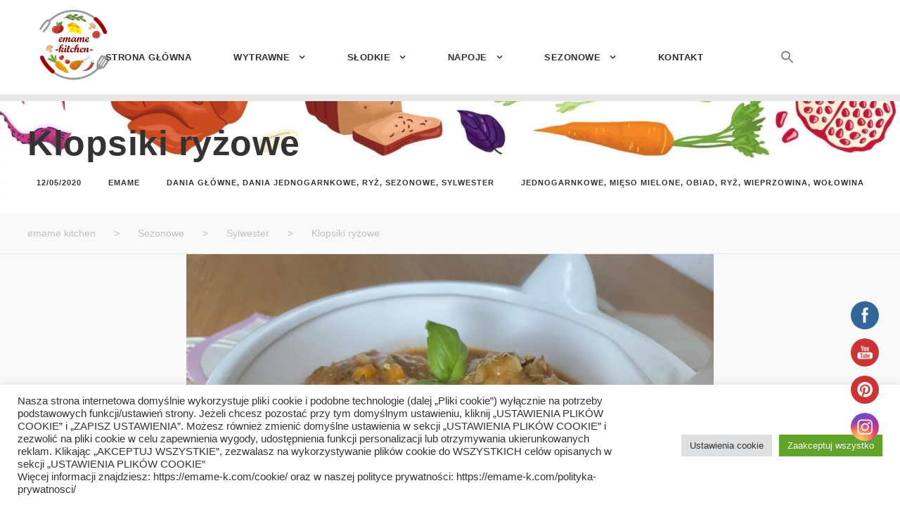

--- FILE ---
content_type: text/html; charset=UTF-8
request_url: https://emame-k.com/klopsiki-ryzowe/
body_size: 24747
content:
<!DOCTYPE html>
<html lang="pl-PL" class="no-js">
<head>
	<meta charset="UTF-8">
	<meta name="viewport" content="width=device-width, initial-scale=1">
	<link rel="profile" href="https://gmpg.org/xfn/11">
	<link rel="pingback" href="https://emame-k.com/xmlrpc.php">
	<meta name='robots' content='index, follow, max-image-preview:large, max-snippet:-1, max-video-preview:-1' />
	
	
	<!-- This site is optimized with the Yoast SEO plugin v25.3.1 - https://yoast.com/wordpress/plugins/seo/ -->
	<link media="all" href="https://emame-k.com/wp-content/cache/autoptimize/css/autoptimize_0fdbc4bde38a3ecacfb63a265950a9f7.css" rel="stylesheet"><style media="screen">.is-menu path.search-icon-path{fill:#848484}body .popup-search-close:after,body .search-close:after{border-color:#848484}body .popup-search-close:before,body .search-close:before{border-color:#848484}</style><title>Klopsiki ryżowe - emame kitchen</title>
	<meta name="description" content="Klopsiki ryżowe to pyszne i sycące danie jednogarnkowe. Wymagają większego nakładu pracy i poświęconego czasu, ale są tego warte." />
	<link rel="canonical" href="https://emame-k.com/klopsiki-ryzowe/" />
	<meta property="og:locale" content="pl_PL" />
	<meta property="og:type" content="article" />
	<meta property="og:title" content="Klopsiki ryżowe - emame kitchen" />
	<meta property="og:description" content="Klopsiki ryżowe to pyszne i sycące danie jednogarnkowe. Wymagają większego nakładu pracy i poświęconego czasu, ale są tego warte." />
	<meta property="og:url" content="https://emame-k.com/klopsiki-ryzowe/" />
	<meta property="og:site_name" content="emame kitchen" />
	<meta property="article:published_time" content="2020-05-12T16:13:39+00:00" />
	<meta property="article:modified_time" content="2021-12-28T14:30:10+00:00" />
	<meta property="og:image" content="https://emame-k.com/wp-content/uploads/2020/05/20200524_133559832_iOS-scaled.jpg?v=1620764729" />
	<meta property="og:image:width" content="1080" />
	<meta property="og:image:height" content="810" />
	<meta property="og:image:type" content="image/jpeg" />
	<meta name="author" content="emame" />
	<meta name="twitter:card" content="summary_large_image" />
	<meta name="twitter:label1" content="Napisane przez" />
	<meta name="twitter:data1" content="emame" />
	<script type="application/ld+json" class="yoast-schema-graph">{"@context":"https://schema.org","@graph":[{"@type":"Article","@id":"https://emame-k.com/klopsiki-ryzowe/#article","isPartOf":{"@id":"https://emame-k.com/klopsiki-ryzowe/"},"author":{"name":"emame","@id":"https://emame-k.com/#/schema/person/1bea96e65e19c4d39be7541014d44f6f"},"headline":"Klopsiki ryżowe","datePublished":"2020-05-12T16:13:39+00:00","dateModified":"2021-12-28T14:30:10+00:00","mainEntityOfPage":{"@id":"https://emame-k.com/klopsiki-ryzowe/"},"wordCount":28,"commentCount":0,"publisher":{"@id":"https://emame-k.com/#/schema/person/1bea96e65e19c4d39be7541014d44f6f"},"image":{"@id":"https://emame-k.com/klopsiki-ryzowe/#primaryimage"},"thumbnailUrl":"https://emame-k.com/wp-content/uploads/2020/05/20200524_133559832_iOS-scaled.jpg?v=1620764729","keywords":["jednogarnkowe","mięso mielone","obiad","ryż","wieprzowina","wołowina"],"articleSection":["Dania główne","Dania jednogarnkowe","Ryż","Sezonowe","Sylwester"],"inLanguage":"pl-PL","potentialAction":[{"@type":"CommentAction","name":"Comment","target":["https://emame-k.com/klopsiki-ryzowe/#respond"]}]},{"@type":"WebPage","@id":"https://emame-k.com/klopsiki-ryzowe/","url":"https://emame-k.com/klopsiki-ryzowe/","name":"Klopsiki ryżowe - emame kitchen","isPartOf":{"@id":"https://emame-k.com/#website"},"primaryImageOfPage":{"@id":"https://emame-k.com/klopsiki-ryzowe/#primaryimage"},"image":{"@id":"https://emame-k.com/klopsiki-ryzowe/#primaryimage"},"thumbnailUrl":"https://emame-k.com/wp-content/uploads/2020/05/20200524_133559832_iOS-scaled.jpg?v=1620764729","datePublished":"2020-05-12T16:13:39+00:00","dateModified":"2021-12-28T14:30:10+00:00","description":"Klopsiki ryżowe to pyszne i sycące danie jednogarnkowe. Wymagają większego nakładu pracy i poświęconego czasu, ale są tego warte.","breadcrumb":{"@id":"https://emame-k.com/klopsiki-ryzowe/#breadcrumb"},"inLanguage":"pl-PL","potentialAction":[{"@type":"ReadAction","target":["https://emame-k.com/klopsiki-ryzowe/"]}]},{"@type":"ImageObject","inLanguage":"pl-PL","@id":"https://emame-k.com/klopsiki-ryzowe/#primaryimage","url":"https://emame-k.com/wp-content/uploads/2020/05/20200524_133559832_iOS-scaled.jpg?v=1620764729","contentUrl":"https://emame-k.com/wp-content/uploads/2020/05/20200524_133559832_iOS-scaled.jpg?v=1620764729","width":1080,"height":810,"caption":"Klopsiki ryżowe"},{"@type":"BreadcrumbList","@id":"https://emame-k.com/klopsiki-ryzowe/#breadcrumb","itemListElement":[{"@type":"ListItem","position":1,"name":"Strona główna","item":"https://emame-k.com/"},{"@type":"ListItem","position":2,"name":"Dania główne","item":"https://emame-k.com/category/dania-obiadowe/"},{"@type":"ListItem","position":3,"name":"Klopsiki ryżowe"}]},{"@type":"WebSite","@id":"https://emame-k.com/#website","url":"https://emame-k.com/","name":"emame kitchen","description":"Strona dla milosników domowego gotowania oraz dobrego smaku","publisher":{"@id":"https://emame-k.com/#/schema/person/1bea96e65e19c4d39be7541014d44f6f"},"potentialAction":[{"@type":"SearchAction","target":{"@type":"EntryPoint","urlTemplate":"https://emame-k.com/?s={search_term_string}"},"query-input":{"@type":"PropertyValueSpecification","valueRequired":true,"valueName":"search_term_string"}}],"inLanguage":"pl-PL"},{"@type":["Person","Organization"],"@id":"https://emame-k.com/#/schema/person/1bea96e65e19c4d39be7541014d44f6f","name":"emame","image":{"@type":"ImageObject","inLanguage":"pl-PL","@id":"https://emame-k.com/#/schema/person/image/","url":"https://emame-k.com/wp-content/uploads/2021/05/logobiale_small-1.png?v=1620762436","contentUrl":"https://emame-k.com/wp-content/uploads/2021/05/logobiale_small-1.png?v=1620762436","width":200,"height":238,"caption":"emame"},"logo":{"@id":"https://emame-k.com/#/schema/person/image/"},"url":"https://emame-k.com/author/emame/"}]}</script>
	<!-- / Yoast SEO plugin. -->


<link rel='dns-prefetch' href='//www.google.com' />
<link rel='dns-prefetch' href='//www.googletagmanager.com' />
<link rel="alternate" type="application/rss+xml" title="emame kitchen &raquo; Kanał z wpisami" href="https://emame-k.com/feed/" />
<link rel="alternate" type="application/rss+xml" title="emame kitchen &raquo; Kanał z komentarzami" href="https://emame-k.com/comments/feed/" />
<script type="text/javascript" id="wpp-js" src="https://emame-k.com/wp-content/plugins/wordpress-popular-posts/assets/js/wpp.min.js?ver=7.3.3" data-sampling="0" data-sampling-rate="100" data-api-url="https://emame-k.com/wp-json/wordpress-popular-posts" data-post-id="3253" data-token="4785ce46ee" data-lang="0" data-debug="0"></script>
<link rel="alternate" type="application/rss+xml" title="emame kitchen &raquo; Klopsiki ryżowe Kanał z komentarzami" href="https://emame-k.com/klopsiki-ryzowe/feed/" />
<script type="text/javascript">
/* <![CDATA[ */
window._wpemojiSettings = {"baseUrl":"https:\/\/s.w.org\/images\/core\/emoji\/15.0.3\/72x72\/","ext":".png","svgUrl":"https:\/\/s.w.org\/images\/core\/emoji\/15.0.3\/svg\/","svgExt":".svg","source":{"concatemoji":"https:\/\/emame-k.com\/wp-includes\/js\/wp-emoji-release.min.js?ver=83418c6f717a5fcd644c7c0db5b086f3"}};
/*! This file is auto-generated */
!function(i,n){var o,s,e;function c(e){try{var t={supportTests:e,timestamp:(new Date).valueOf()};sessionStorage.setItem(o,JSON.stringify(t))}catch(e){}}function p(e,t,n){e.clearRect(0,0,e.canvas.width,e.canvas.height),e.fillText(t,0,0);var t=new Uint32Array(e.getImageData(0,0,e.canvas.width,e.canvas.height).data),r=(e.clearRect(0,0,e.canvas.width,e.canvas.height),e.fillText(n,0,0),new Uint32Array(e.getImageData(0,0,e.canvas.width,e.canvas.height).data));return t.every(function(e,t){return e===r[t]})}function u(e,t,n){switch(t){case"flag":return n(e,"\ud83c\udff3\ufe0f\u200d\u26a7\ufe0f","\ud83c\udff3\ufe0f\u200b\u26a7\ufe0f")?!1:!n(e,"\ud83c\uddfa\ud83c\uddf3","\ud83c\uddfa\u200b\ud83c\uddf3")&&!n(e,"\ud83c\udff4\udb40\udc67\udb40\udc62\udb40\udc65\udb40\udc6e\udb40\udc67\udb40\udc7f","\ud83c\udff4\u200b\udb40\udc67\u200b\udb40\udc62\u200b\udb40\udc65\u200b\udb40\udc6e\u200b\udb40\udc67\u200b\udb40\udc7f");case"emoji":return!n(e,"\ud83d\udc26\u200d\u2b1b","\ud83d\udc26\u200b\u2b1b")}return!1}function f(e,t,n){var r="undefined"!=typeof WorkerGlobalScope&&self instanceof WorkerGlobalScope?new OffscreenCanvas(300,150):i.createElement("canvas"),a=r.getContext("2d",{willReadFrequently:!0}),o=(a.textBaseline="top",a.font="600 32px Arial",{});return e.forEach(function(e){o[e]=t(a,e,n)}),o}function t(e){var t=i.createElement("script");t.src=e,t.defer=!0,i.head.appendChild(t)}"undefined"!=typeof Promise&&(o="wpEmojiSettingsSupports",s=["flag","emoji"],n.supports={everything:!0,everythingExceptFlag:!0},e=new Promise(function(e){i.addEventListener("DOMContentLoaded",e,{once:!0})}),new Promise(function(t){var n=function(){try{var e=JSON.parse(sessionStorage.getItem(o));if("object"==typeof e&&"number"==typeof e.timestamp&&(new Date).valueOf()<e.timestamp+604800&&"object"==typeof e.supportTests)return e.supportTests}catch(e){}return null}();if(!n){if("undefined"!=typeof Worker&&"undefined"!=typeof OffscreenCanvas&&"undefined"!=typeof URL&&URL.createObjectURL&&"undefined"!=typeof Blob)try{var e="postMessage("+f.toString()+"("+[JSON.stringify(s),u.toString(),p.toString()].join(",")+"));",r=new Blob([e],{type:"text/javascript"}),a=new Worker(URL.createObjectURL(r),{name:"wpTestEmojiSupports"});return void(a.onmessage=function(e){c(n=e.data),a.terminate(),t(n)})}catch(e){}c(n=f(s,u,p))}t(n)}).then(function(e){for(var t in e)n.supports[t]=e[t],n.supports.everything=n.supports.everything&&n.supports[t],"flag"!==t&&(n.supports.everythingExceptFlag=n.supports.everythingExceptFlag&&n.supports[t]);n.supports.everythingExceptFlag=n.supports.everythingExceptFlag&&!n.supports.flag,n.DOMReady=!1,n.readyCallback=function(){n.DOMReady=!0}}).then(function(){return e}).then(function(){var e;n.supports.everything||(n.readyCallback(),(e=n.source||{}).concatemoji?t(e.concatemoji):e.wpemoji&&e.twemoji&&(t(e.twemoji),t(e.wpemoji)))}))}((window,document),window._wpemojiSettings);
/* ]]> */
</script>



















<link rel='stylesheet' id='infinite-custom-style-css' href='https://emame-k.com/wp-content/cache/autoptimize/css/autoptimize_single_ad262654d666b10c5527e06c0b30f2d4.css?1646655178&#038;ver=6.7.1' type='text/css' media='all' />



<script type="text/javascript" id="cookie-law-info-js-extra">
/* <![CDATA[ */
var Cli_Data = {"nn_cookie_ids":[],"cookielist":[],"non_necessary_cookies":[],"ccpaEnabled":"","ccpaRegionBased":"","ccpaBarEnabled":"","strictlyEnabled":["necessary","obligatoire"],"ccpaType":"gdpr","js_blocking":"","custom_integration":"","triggerDomRefresh":"","secure_cookies":""};
var cli_cookiebar_settings = {"animate_speed_hide":"500","animate_speed_show":"500","background":"#FFF","border":"#b1a6a6c2","border_on":"","button_1_button_colour":"#61a229","button_1_button_hover":"#4e8221","button_1_link_colour":"#fff","button_1_as_button":"1","button_1_new_win":"","button_2_button_colour":"#333","button_2_button_hover":"#292929","button_2_link_colour":"#444","button_2_as_button":"","button_2_hidebar":"","button_3_button_colour":"#dedfe0","button_3_button_hover":"#b2b2b3","button_3_link_colour":"#333333","button_3_as_button":"1","button_3_new_win":"","button_4_button_colour":"#dedfe0","button_4_button_hover":"#b2b2b3","button_4_link_colour":"#333333","button_4_as_button":"1","button_7_button_colour":"#61a229","button_7_button_hover":"#4e8221","button_7_link_colour":"#fff","button_7_as_button":"1","button_7_new_win":"","font_family":"inherit","header_fix":"","notify_animate_hide":"1","notify_animate_show":"","notify_div_id":"#cookie-law-info-bar","notify_position_horizontal":"right","notify_position_vertical":"bottom","scroll_close":"","scroll_close_reload":"","accept_close_reload":"","reject_close_reload":"","showagain_tab":"","showagain_background":"#fff","showagain_border":"#000","showagain_div_id":"#cookie-law-info-again","showagain_x_position":"100px","text":"#333333","show_once_yn":"","show_once":"10000","logging_on":"","as_popup":"","popup_overlay":"1","bar_heading_text":"","cookie_bar_as":"banner","popup_showagain_position":"bottom-right","widget_position":"left"};
var log_object = {"ajax_url":"https:\/\/emame-k.com\/wp-admin\/admin-ajax.php"};
/* ]]> */
</script>



<!--[if lt IE 9]>
<script type="text/javascript" src="https://emame-k.com/wp-content/themes/infinite/js/html5.js?ver=83418c6f717a5fcd644c7c0db5b086f3" id="infinite-html5js-js"></script>
<![endif]-->
<link rel="https://api.w.org/" href="https://emame-k.com/wp-json/" /><link rel="alternate" title="JSON" type="application/json" href="https://emame-k.com/wp-json/wp/v2/posts/3253" /><link rel="alternate" title="oEmbed (JSON)" type="application/json+oembed" href="https://emame-k.com/wp-json/oembed/1.0/embed?url=https%3A%2F%2Femame-k.com%2Fklopsiki-ryzowe%2F" />
<link rel="alternate" title="oEmbed (XML)" type="text/xml+oembed" href="https://emame-k.com/wp-json/oembed/1.0/embed?url=https%3A%2F%2Femame-k.com%2Fklopsiki-ryzowe%2F&#038;format=xml" />
<meta name="generator" content="Site Kit by Google 1.155.0" /><meta name="follow.[base64]" content="wZfPmgDXQV0AKYuq7v9S"/>            
            		<script>
			document.documentElement.className = document.documentElement.className.replace('no-js', 'js');
		</script>
				
		<meta name="generator" content="Powered by Slider Revolution 6.5.15 - responsive, Mobile-Friendly Slider Plugin for WordPress with comfortable drag and drop interface." />
<link rel="icon" href="https://emame-k.com/wp-content/uploads/2022/02/cropped-logo_emame-kitchen-32x32.png" sizes="32x32" />
<link rel="icon" href="https://emame-k.com/wp-content/uploads/2022/02/cropped-logo_emame-kitchen-192x192.png" sizes="192x192" />
<link rel="apple-touch-icon" href="https://emame-k.com/wp-content/uploads/2022/02/cropped-logo_emame-kitchen-180x180.png" />
<meta name="msapplication-TileImage" content="https://emame-k.com/wp-content/uploads/2022/02/cropped-logo_emame-kitchen-270x270.png" />
<script>function setREVStartSize(e){
			//window.requestAnimationFrame(function() {
				window.RSIW = window.RSIW===undefined ? window.innerWidth : window.RSIW;
				window.RSIH = window.RSIH===undefined ? window.innerHeight : window.RSIH;
				try {
					var pw = document.getElementById(e.c).parentNode.offsetWidth,
						newh;
					pw = pw===0 || isNaN(pw) ? window.RSIW : pw;
					e.tabw = e.tabw===undefined ? 0 : parseInt(e.tabw);
					e.thumbw = e.thumbw===undefined ? 0 : parseInt(e.thumbw);
					e.tabh = e.tabh===undefined ? 0 : parseInt(e.tabh);
					e.thumbh = e.thumbh===undefined ? 0 : parseInt(e.thumbh);
					e.tabhide = e.tabhide===undefined ? 0 : parseInt(e.tabhide);
					e.thumbhide = e.thumbhide===undefined ? 0 : parseInt(e.thumbhide);
					e.mh = e.mh===undefined || e.mh=="" || e.mh==="auto" ? 0 : parseInt(e.mh,0);
					if(e.layout==="fullscreen" || e.l==="fullscreen")
						newh = Math.max(e.mh,window.RSIH);
					else{
						e.gw = Array.isArray(e.gw) ? e.gw : [e.gw];
						for (var i in e.rl) if (e.gw[i]===undefined || e.gw[i]===0) e.gw[i] = e.gw[i-1];
						e.gh = e.el===undefined || e.el==="" || (Array.isArray(e.el) && e.el.length==0)? e.gh : e.el;
						e.gh = Array.isArray(e.gh) ? e.gh : [e.gh];
						for (var i in e.rl) if (e.gh[i]===undefined || e.gh[i]===0) e.gh[i] = e.gh[i-1];
											
						var nl = new Array(e.rl.length),
							ix = 0,
							sl;
						e.tabw = e.tabhide>=pw ? 0 : e.tabw;
						e.thumbw = e.thumbhide>=pw ? 0 : e.thumbw;
						e.tabh = e.tabhide>=pw ? 0 : e.tabh;
						e.thumbh = e.thumbhide>=pw ? 0 : e.thumbh;
						for (var i in e.rl) nl[i] = e.rl[i]<window.RSIW ? 0 : e.rl[i];
						sl = nl[0];
						for (var i in nl) if (sl>nl[i] && nl[i]>0) { sl = nl[i]; ix=i;}
						var m = pw>(e.gw[ix]+e.tabw+e.thumbw) ? 1 : (pw-(e.tabw+e.thumbw)) / (e.gw[ix]);
						newh =  (e.gh[ix] * m) + (e.tabh + e.thumbh);
					}
					var el = document.getElementById(e.c);
					if (el!==null && el) el.style.height = newh+"px";
					el = document.getElementById(e.c+"_wrapper");
					if (el!==null && el) {
						el.style.height = newh+"px";
						el.style.display = "block";
					}
				} catch(e){
					console.log("Failure at Presize of Slider:" + e)
				}
			//});
		  };</script>
		
		</head>

<body data-rsssl=1 class="post-template-default single single-post postid-3253 single-format-standard gdlr-core-body sfsi_actvite_theme_flat infinite infinite-body infinite-body-front infinite-full  infinite-with-sticky-navigation  infinite-sticky-navigation-no-logo  infinite-blog-style-1  infinite-blockquote-style-1 gdlr-core-link-to-lightbox" data-home-url="https://emame-k.com/" >
<div class="infinite-mobile-header-wrap" ><div class="infinite-mobile-header infinite-header-background infinite-style-slide infinite-sticky-mobile-navigation infinite-with-shadow " id="infinite-mobile-header" ><div class="infinite-mobile-header-container infinite-container clearfix" ><div class="infinite-logo  infinite-item-pdlr infinite-mobile-logo-center"><div class="infinite-logo-inner"><a class="" href="https://emame-k.com/" ><img src="https://emame-k.com/wp-content/uploads/2022/02/logo_emame-kitchen.png" alt="emame kitchen" width="326" height="299" title="logo_emame-kitchen" loading="lazy" /></a></div></div><div class="infinite-mobile-menu-right" ></div><div class="infinite-mobile-menu-left" ><div class="infinite-overlay-menu infinite-mobile-menu" id="infinite-mobile-menu" ><a class="infinite-overlay-menu-icon infinite-mobile-menu-button infinite-mobile-button-hamburger" href="#" ><span></span></a><div class="infinite-overlay-menu-content infinite-navigation-font" ><div class="infinite-overlay-menu-close" ></div><div class="infinite-overlay-menu-row" ><div class="infinite-overlay-menu-cell" ><ul id="menu-glowne" class="menu"><li class="menu-item menu-item-type-custom menu-item-object-custom menu-item-home menu-item-2539"><a href="https://emame-k.com/">Strona Główna</a></li>
<li class="menu-item menu-item-type-custom menu-item-object-custom menu-item-home menu-item-has-children menu-item-4918"><a href="https://emame-k.com">Wytrawne</a>
<ul class="sub-menu">
	<li class="menu-item menu-item-type-post_type menu-item-object-page menu-item-5358"><a href="https://emame-k.com/dania-glowne/">Dania główne</a></li>
	<li class="menu-item menu-item-type-post_type menu-item-object-page menu-item-5359"><a href="https://emame-k.com/dania-jednogarnkowe/">Dania jednogarnkowe</a></li>
	<li class="menu-item menu-item-type-post_type menu-item-object-page menu-item-has-children menu-item-5360"><a href="https://emame-k.com/dania-miesne/">Dania mięsne</a>
	<ul class="sub-menu">
		<li class="menu-item menu-item-type-post_type menu-item-object-page menu-item-5363"><a href="https://emame-k.com/drob/">Drób</a></li>
		<li class="menu-item menu-item-type-post_type menu-item-object-page menu-item-5376"><a href="https://emame-k.com/wieprzowina/">Wieprzowina</a></li>
		<li class="menu-item menu-item-type-post_type menu-item-object-page menu-item-5377"><a href="https://emame-k.com/wolowina/">Wołowina</a></li>
	</ul>
</li>
	<li class="menu-item menu-item-type-post_type menu-item-object-page menu-item-5362"><a href="https://emame-k.com/domowy-fast-food/">Domowy fast food</a></li>
	<li class="menu-item menu-item-type-post_type menu-item-object-page menu-item-5364"><a href="https://emame-k.com/inne-potrawy/">Inne potrawy</a></li>
	<li class="menu-item menu-item-type-post_type menu-item-object-page menu-item-5351"><a href="https://emame-k.com/kuchnia-azjatycka/">Kuchnia azjatycka</a></li>
	<li class="menu-item menu-item-type-post_type menu-item-object-page menu-item-5366"><a href="https://emame-k.com/makarony/">Makarony</a></li>
	<li class="menu-item menu-item-type-post_type menu-item-object-page menu-item-5368"><a href="https://emame-k.com/potrawy-maczne/">Potrawy mączne</a></li>
	<li class="menu-item menu-item-type-post_type menu-item-object-page menu-item-6310"><a href="https://emame-k.com/potrawy-z-ziemniakami/">Potrawy z ziemniakami</a></li>
	<li class="menu-item menu-item-type-post_type menu-item-object-page menu-item-5369"><a href="https://emame-k.com/przekaski-i-przystawki/">Przekąski i przystawki</a></li>
	<li class="menu-item menu-item-type-post_type menu-item-object-page menu-item-5370"><a href="https://emame-k.com/ryby/">Ryby</a></li>
	<li class="menu-item menu-item-type-post_type menu-item-object-page menu-item-5371"><a href="https://emame-k.com/ryz/">Ryż</a></li>
	<li class="menu-item menu-item-type-post_type menu-item-object-page menu-item-5372"><a href="https://emame-k.com/salatki-i-surowki/">Sałatki i surówki</a></li>
	<li class="menu-item menu-item-type-post_type menu-item-object-page menu-item-5810"><a href="https://emame-k.com/sosy-marynaty-dipy/">Sosy marynaty dipy</a></li>
	<li class="menu-item menu-item-type-post_type menu-item-object-page menu-item-4904"><a href="https://emame-k.com/tradycyjne/">Tradycyjne</a></li>
	<li class="menu-item menu-item-type-post_type menu-item-object-page menu-item-5378"><a href="https://emame-k.com/zapiekane-i-pieczone/">Zapiekane i pieczone</a></li>
	<li class="menu-item menu-item-type-post_type menu-item-object-page menu-item-5379"><a href="https://emame-k.com/przepisy-na-zupy/">Przepisy na zupy</a></li>
</ul>
</li>
<li class="menu-item menu-item-type-custom menu-item-object-custom menu-item-home menu-item-has-children menu-item-4705"><a href="https://emame-k.com/">Słodkie</a>
<ul class="sub-menu">
	<li class="menu-item menu-item-type-post_type menu-item-object-page menu-item-5653"><a href="https://emame-k.com/biszkopty-i-ciasta-biszkoptowe/">Biszkopty i ciasta biszkoptowe</a></li>
	<li class="menu-item menu-item-type-post_type menu-item-object-page menu-item-5352"><a href="https://emame-k.com/ciasta-bez-pieczenia/">Ciasta bez pieczenia</a></li>
	<li class="menu-item menu-item-type-post_type menu-item-object-page menu-item-5353"><a href="https://emame-k.com/ciasta-kruche-i-polkruche/">Ciasta kruche i półkruche</a></li>
	<li class="menu-item menu-item-type-post_type menu-item-object-page menu-item-5354"><a href="https://emame-k.com/ciasta-przekladane/">Ciasta przekładane</a></li>
	<li class="menu-item menu-item-type-post_type menu-item-object-page menu-item-5355"><a href="https://emame-k.com/ciasta-ucierane-i-babki/">Ciasta ucierane i babki</a></li>
	<li class="menu-item menu-item-type-post_type menu-item-object-page menu-item-5356"><a href="https://emame-k.com/ciasta-z-owocami/">Ciasta z owocami</a></li>
	<li class="menu-item menu-item-type-post_type menu-item-object-page menu-item-5654"><a href="https://emame-k.com/drobne-wypieki/">Drobne wypieki</a></li>
	<li class="menu-item menu-item-type-post_type menu-item-object-page menu-item-5365"><a href="https://emame-k.com/inne-slodkosci/">Inne słodkości</a></li>
	<li class="menu-item menu-item-type-post_type menu-item-object-page menu-item-5367"><a href="https://emame-k.com/makowce-i-ciasta-z-makiem/">Makowce i ciasta z makiem</a></li>
	<li class="menu-item menu-item-type-post_type menu-item-object-page menu-item-5373"><a href="https://emame-k.com/serniki/">Serniki</a></li>
	<li class="menu-item menu-item-type-post_type menu-item-object-page menu-item-5374"><a href="https://emame-k.com/torty/">Torty</a></li>
</ul>
</li>
<li class="menu-item menu-item-type-custom menu-item-object-custom menu-item-home menu-item-has-children menu-item-9420"><a href="https://emame-k.com/">Napoje</a>
<ul class="sub-menu">
	<li class="menu-item menu-item-type-post_type menu-item-object-page menu-item-9419"><a href="https://emame-k.com/napoje-alkoholowe/">Alkoholowe</a></li>
	<li class="menu-item menu-item-type-post_type menu-item-object-page menu-item-9418"><a href="https://emame-k.com/napoje-bezalkoholowe/">Bezalkoholowe</a></li>
</ul>
</li>
<li class="menu-item menu-item-type-custom menu-item-object-custom menu-item-home menu-item-has-children menu-item-6278"><a href="https://emame-k.com">Sezonowe</a>
<ul class="sub-menu">
	<li class="menu-item menu-item-type-post_type menu-item-object-page menu-item-7179"><a href="https://emame-k.com/potrawy-sylwestrowe/">Sylwester</a></li>
	<li class="menu-item menu-item-type-post_type menu-item-object-page menu-item-6277"><a href="https://emame-k.com/swieta-bozego-narodzenia/">Święta Bożego Narodzenia</a></li>
	<li class="menu-item menu-item-type-post_type menu-item-object-page menu-item-has-children menu-item-7728"><a href="https://emame-k.com/karnawal/">Karnawał</a>
	<ul class="sub-menu">
		<li class="menu-item menu-item-type-post_type menu-item-object-page menu-item-7727"><a href="https://emame-k.com/karnawal-na-slodko/">Na słodko</a></li>
		<li class="menu-item menu-item-type-post_type menu-item-object-page menu-item-7726"><a href="https://emame-k.com/karnawal-wytrawnie/">Wytrawnie</a></li>
	</ul>
</li>
</ul>
</li>
<li class="menu-item menu-item-type-custom menu-item-object-custom menu-item-2587"><a href="https://emame-k.com/kontakt/">Kontakt</a></li>
<li class=" astm-search-menu is-menu is-dropdown menu-item"><a href="#" role="button" aria-label="Search Icon Link"><svg width="20" height="20" class="search-icon" role="img" viewBox="2 9 20 5" focusable="false" aria-label="Search">
						<path class="search-icon-path" d="M15.5 14h-.79l-.28-.27C15.41 12.59 16 11.11 16 9.5 16 5.91 13.09 3 9.5 3S3 5.91 3 9.5 5.91 16 9.5 16c1.61 0 3.09-.59 4.23-1.57l.27.28v.79l5 4.99L20.49 19l-4.99-5zm-6 0C7.01 14 5 11.99 5 9.5S7.01 5 9.5 5 14 7.01 14 9.5 11.99 14 9.5 14z"></path></svg></a><form  class="is-search-form is-form-style is-form-style-3 is-form-id-0 " action="https://emame-k.com/" method="get" role="search" ><label for="is-search-input-0"><span class="is-screen-reader-text">Search for:</span><input  type="search" id="is-search-input-0" name="s" value="" class="is-search-input" placeholder="Szukaj..." autocomplete=off /></label><button type="submit" class="is-search-submit"><span class="is-screen-reader-text">Search Button</span><span class="is-search-icon"><svg focusable="false" aria-label="Search" xmlns="http://www.w3.org/2000/svg" viewBox="0 0 24 24" width="24px"><path d="M15.5 14h-.79l-.28-.27C15.41 12.59 16 11.11 16 9.5 16 5.91 13.09 3 9.5 3S3 5.91 3 9.5 5.91 16 9.5 16c1.61 0 3.09-.59 4.23-1.57l.27.28v.79l5 4.99L20.49 19l-4.99-5zm-6 0C7.01 14 5 11.99 5 9.5S7.01 5 9.5 5 14 7.01 14 9.5 11.99 14 9.5 14z"></path></svg></span></button></form><div class="search-close"></div></li></ul></div></div></div></div></div></div></div></div><div class="infinite-body-outer-wrapper ">
		<div class="infinite-body-wrapper clearfix  infinite-with-frame">
	<div class="infinite-top-bar " ><div class="infinite-top-bar-background" ></div><div class="infinite-top-bar-container infinite-top-bar-full " ><div class="infinite-top-bar-container-inner clearfix" ><div class="infinite-top-bar-right infinite-item-pdlr"><div class="infinite-top-bar-right-social" ><a href="https://pl.pinterest.com/emamekitchen/" target="_blank" class="infinite-top-bar-social-icon" title="pinterest" ><i class="fa fa-pinterest-p" ></i></a><a href="http://instagram.com/emame_kitchen" target="_blank" class="infinite-top-bar-social-icon" title="instagram" ><i class="fa fa-instagram" ></i></a></div></div></div></div></div>	
<header class="infinite-header-wrap infinite-header-style-plain  infinite-style-center-menu infinite-sticky-navigation infinite-style-fixed" data-navigation-offset="75px"  >
	<div class="infinite-header-background" ></div>
	<div class="infinite-header-container  infinite-header-full">
			
		<div class="infinite-header-container-inner clearfix">
			<div class="infinite-logo  infinite-item-pdlr"><div class="infinite-logo-inner"><a class="" href="https://emame-k.com/" ><img src="https://emame-k.com/wp-content/uploads/2022/02/logo_emame-kitchen.png" alt="emame kitchen" width="326" height="299" title="logo_emame-kitchen" loading="lazy" /></a></div></div>			<div class="infinite-navigation infinite-item-pdlr clearfix infinite-navigation-submenu-indicator " >
			<div class="infinite-main-menu" id="infinite-main-menu" ><ul id="menu-glowne-1" class="sf-menu"><li  class="menu-item menu-item-type-custom menu-item-object-custom menu-item-home menu-item-2539 infinite-normal-menu"><a href="https://emame-k.com/">Strona Główna</a></li>
<li  class="menu-item menu-item-type-custom menu-item-object-custom menu-item-home menu-item-has-children menu-item-4918 infinite-normal-menu"><a href="https://emame-k.com" class="sf-with-ul-pre">Wytrawne</a>
<ul class="sub-menu">
	<li  class="menu-item menu-item-type-post_type menu-item-object-page menu-item-5358" data-size="60"><a href="https://emame-k.com/dania-glowne/">Dania główne</a></li>
	<li  class="menu-item menu-item-type-post_type menu-item-object-page menu-item-5359" data-size="60"><a href="https://emame-k.com/dania-jednogarnkowe/">Dania jednogarnkowe</a></li>
	<li  class="menu-item menu-item-type-post_type menu-item-object-page menu-item-has-children menu-item-5360" data-size="60"><a href="https://emame-k.com/dania-miesne/" class="sf-with-ul-pre">Dania mięsne</a>
	<ul class="sub-menu">
		<li  class="menu-item menu-item-type-post_type menu-item-object-page menu-item-5363"><a href="https://emame-k.com/drob/">Drób</a></li>
		<li  class="menu-item menu-item-type-post_type menu-item-object-page menu-item-5376"><a href="https://emame-k.com/wieprzowina/">Wieprzowina</a></li>
		<li  class="menu-item menu-item-type-post_type menu-item-object-page menu-item-5377"><a href="https://emame-k.com/wolowina/">Wołowina</a></li>
	</ul>
</li>
	<li  class="menu-item menu-item-type-post_type menu-item-object-page menu-item-5362" data-size="60"><a href="https://emame-k.com/domowy-fast-food/">Domowy fast food</a></li>
	<li  class="menu-item menu-item-type-post_type menu-item-object-page menu-item-5364" data-size="60"><a href="https://emame-k.com/inne-potrawy/">Inne potrawy</a></li>
	<li  class="menu-item menu-item-type-post_type menu-item-object-page menu-item-5351" data-size="60"><a href="https://emame-k.com/kuchnia-azjatycka/">Kuchnia azjatycka</a></li>
	<li  class="menu-item menu-item-type-post_type menu-item-object-page menu-item-5366" data-size="60"><a href="https://emame-k.com/makarony/">Makarony</a></li>
	<li  class="menu-item menu-item-type-post_type menu-item-object-page menu-item-5368" data-size="60"><a href="https://emame-k.com/potrawy-maczne/">Potrawy mączne</a></li>
	<li  class="menu-item menu-item-type-post_type menu-item-object-page menu-item-6310" data-size="60"><a href="https://emame-k.com/potrawy-z-ziemniakami/">Potrawy z ziemniakami</a></li>
	<li  class="menu-item menu-item-type-post_type menu-item-object-page menu-item-5369" data-size="60"><a href="https://emame-k.com/przekaski-i-przystawki/">Przekąski i przystawki</a></li>
	<li  class="menu-item menu-item-type-post_type menu-item-object-page menu-item-5370" data-size="60"><a href="https://emame-k.com/ryby/">Ryby</a></li>
	<li  class="menu-item menu-item-type-post_type menu-item-object-page menu-item-5371" data-size="60"><a href="https://emame-k.com/ryz/">Ryż</a></li>
	<li  class="menu-item menu-item-type-post_type menu-item-object-page menu-item-5372" data-size="60"><a href="https://emame-k.com/salatki-i-surowki/">Sałatki i surówki</a></li>
	<li  class="menu-item menu-item-type-post_type menu-item-object-page menu-item-5810" data-size="60"><a href="https://emame-k.com/sosy-marynaty-dipy/">Sosy marynaty dipy</a></li>
	<li  class="menu-item menu-item-type-post_type menu-item-object-page menu-item-4904" data-size="60"><a href="https://emame-k.com/tradycyjne/">Tradycyjne</a></li>
	<li  class="menu-item menu-item-type-post_type menu-item-object-page menu-item-5378" data-size="60"><a href="https://emame-k.com/zapiekane-i-pieczone/">Zapiekane i pieczone</a></li>
	<li  class="menu-item menu-item-type-post_type menu-item-object-page menu-item-5379" data-size="60"><a href="https://emame-k.com/przepisy-na-zupy/">Przepisy na zupy</a></li>
</ul>
</li>
<li  class="menu-item menu-item-type-custom menu-item-object-custom menu-item-home menu-item-has-children menu-item-4705 infinite-normal-menu"><a href="https://emame-k.com/" class="sf-with-ul-pre">Słodkie</a>
<ul class="sub-menu">
	<li  class="menu-item menu-item-type-post_type menu-item-object-page menu-item-5653" data-size="60"><a href="https://emame-k.com/biszkopty-i-ciasta-biszkoptowe/">Biszkopty i ciasta biszkoptowe</a></li>
	<li  class="menu-item menu-item-type-post_type menu-item-object-page menu-item-5352" data-size="60"><a href="https://emame-k.com/ciasta-bez-pieczenia/">Ciasta bez pieczenia</a></li>
	<li  class="menu-item menu-item-type-post_type menu-item-object-page menu-item-5353" data-size="60"><a href="https://emame-k.com/ciasta-kruche-i-polkruche/">Ciasta kruche i półkruche</a></li>
	<li  class="menu-item menu-item-type-post_type menu-item-object-page menu-item-5354" data-size="60"><a href="https://emame-k.com/ciasta-przekladane/">Ciasta przekładane</a></li>
	<li  class="menu-item menu-item-type-post_type menu-item-object-page menu-item-5355" data-size="60"><a href="https://emame-k.com/ciasta-ucierane-i-babki/">Ciasta ucierane i babki</a></li>
	<li  class="menu-item menu-item-type-post_type menu-item-object-page menu-item-5356" data-size="60"><a href="https://emame-k.com/ciasta-z-owocami/">Ciasta z owocami</a></li>
	<li  class="menu-item menu-item-type-post_type menu-item-object-page menu-item-5654" data-size="60"><a href="https://emame-k.com/drobne-wypieki/">Drobne wypieki</a></li>
	<li  class="menu-item menu-item-type-post_type menu-item-object-page menu-item-5365" data-size="60"><a href="https://emame-k.com/inne-slodkosci/">Inne słodkości</a></li>
	<li  class="menu-item menu-item-type-post_type menu-item-object-page menu-item-5367" data-size="60"><a href="https://emame-k.com/makowce-i-ciasta-z-makiem/">Makowce i ciasta z makiem</a></li>
	<li  class="menu-item menu-item-type-post_type menu-item-object-page menu-item-5373" data-size="60"><a href="https://emame-k.com/serniki/">Serniki</a></li>
	<li  class="menu-item menu-item-type-post_type menu-item-object-page menu-item-5374" data-size="60"><a href="https://emame-k.com/torty/">Torty</a></li>
</ul>
</li>
<li  class="menu-item menu-item-type-custom menu-item-object-custom menu-item-home menu-item-has-children menu-item-9420 infinite-normal-menu"><a href="https://emame-k.com/" class="sf-with-ul-pre">Napoje</a>
<ul class="sub-menu">
	<li  class="menu-item menu-item-type-post_type menu-item-object-page menu-item-9419" data-size="60"><a href="https://emame-k.com/napoje-alkoholowe/">Alkoholowe</a></li>
	<li  class="menu-item menu-item-type-post_type menu-item-object-page menu-item-9418" data-size="60"><a href="https://emame-k.com/napoje-bezalkoholowe/">Bezalkoholowe</a></li>
</ul>
</li>
<li  class="menu-item menu-item-type-custom menu-item-object-custom menu-item-home menu-item-has-children menu-item-6278 infinite-normal-menu"><a href="https://emame-k.com" class="sf-with-ul-pre">Sezonowe</a>
<ul class="sub-menu">
	<li  class="menu-item menu-item-type-post_type menu-item-object-page menu-item-7179" data-size="60"><a href="https://emame-k.com/potrawy-sylwestrowe/">Sylwester</a></li>
	<li  class="menu-item menu-item-type-post_type menu-item-object-page menu-item-6277" data-size="60"><a href="https://emame-k.com/swieta-bozego-narodzenia/">Święta Bożego Narodzenia</a></li>
	<li  class="menu-item menu-item-type-post_type menu-item-object-page menu-item-has-children menu-item-7728" data-size="60"><a href="https://emame-k.com/karnawal/" class="sf-with-ul-pre">Karnawał</a>
	<ul class="sub-menu">
		<li  class="menu-item menu-item-type-post_type menu-item-object-page menu-item-7727"><a href="https://emame-k.com/karnawal-na-slodko/">Na słodko</a></li>
		<li  class="menu-item menu-item-type-post_type menu-item-object-page menu-item-7726"><a href="https://emame-k.com/karnawal-wytrawnie/">Wytrawnie</a></li>
	</ul>
</li>
</ul>
</li>
<li  class="menu-item menu-item-type-custom menu-item-object-custom menu-item-2587 infinite-normal-menu"><a href="https://emame-k.com/kontakt/">Kontakt</a></li>
<li class=" astm-search-menu is-menu is-dropdown menu-item"><a href="#" role="button" aria-label="Search Icon Link"><svg width="20" height="20" class="search-icon" role="img" viewBox="2 9 20 5" focusable="false" aria-label="Search">
						<path class="search-icon-path" d="M15.5 14h-.79l-.28-.27C15.41 12.59 16 11.11 16 9.5 16 5.91 13.09 3 9.5 3S3 5.91 3 9.5 5.91 16 9.5 16c1.61 0 3.09-.59 4.23-1.57l.27.28v.79l5 4.99L20.49 19l-4.99-5zm-6 0C7.01 14 5 11.99 5 9.5S7.01 5 9.5 5 14 7.01 14 9.5 11.99 14 9.5 14z"></path></svg></a><form  class="is-search-form is-form-style is-form-style-3 is-form-id-0 " action="https://emame-k.com/" method="get" role="search" ><label for="is-search-input-0"><span class="is-screen-reader-text">Search for:</span><input  type="search" id="is-search-input-0" name="s" value="" class="is-search-input" placeholder="Szukaj..." autocomplete=off /></label><button type="submit" class="is-search-submit"><span class="is-screen-reader-text">Search Button</span><span class="is-search-icon"><svg focusable="false" aria-label="Search" xmlns="http://www.w3.org/2000/svg" viewBox="0 0 24 24" width="24px"><path d="M15.5 14h-.79l-.28-.27C15.41 12.59 16 11.11 16 9.5 16 5.91 13.09 3 9.5 3S3 5.91 3 9.5 5.91 16 9.5 16c1.61 0 3.09-.59 4.23-1.57l.27.28v.79l5 4.99L20.49 19l-4.99-5zm-6 0C7.01 14 5 11.99 5 9.5S7.01 5 9.5 5 14 7.01 14 9.5 11.99 14 9.5 14z"></path></svg></span></button></form><div class="search-close"></div></li></ul></div>			</div><!-- infinite-navigation -->

		</div><!-- infinite-header-inner -->
	</div><!-- infinite-header-container -->
</header><!-- header -->	<div class="infinite-page-wrapper" id="infinite-page-wrapper" ><div class="infinite-blog-title-wrap  infinite-style-small" style="background-image: url(https://emame-k.com/wp-content/uploads/2020/09/tlo7.jpg) ;" ><div class="infinite-header-transparent-substitute" ></div><div class="infinite-blog-title-top-overlay" ></div><div class="infinite-blog-title-overlay"  ></div><div class="infinite-blog-title-bottom-overlay" ></div><div class="infinite-blog-title-container infinite-container" ><div class="infinite-blog-title-content infinite-item-pdlr"  ><header class="infinite-single-article-head infinite-single-blog-title-style-1 clearfix" ><div class="infinite-single-article-head-right"><h1 class="infinite-single-article-title">Klopsiki ryżowe</h1><div class="infinite-blog-info-wrapper" ><div class="infinite-blog-info infinite-blog-info-font infinite-blog-info-date post-date updated "><span class="infinite-head" ><i class="icon_clock_alt" ></i></span><a href="https://emame-k.com/2020/05/12/">12/05/2020</a></div><div class="infinite-blog-info infinite-blog-info-font infinite-blog-info-author vcard author post-author "><span class="infinite-head" ><i class="icon_documents_alt" ></i></span><span class="fn" ><a href="https://emame-k.com/author/emame/" title="Wpisy od emame" rel="author">emame</a></span></div><div class="infinite-blog-info infinite-blog-info-font infinite-blog-info-category "><span class="infinite-head" ><i class="icon_folder-alt" ></i></span><a href="https://emame-k.com/category/dania-obiadowe/" rel="tag">Dania główne</a><span class="gdlr-core-sep">,</span> <a href="https://emame-k.com/category/dania-jednogarnkowe/" rel="tag">Dania jednogarnkowe</a><span class="gdlr-core-sep">,</span> <a href="https://emame-k.com/category/ryz/" rel="tag">Ryż</a><span class="gdlr-core-sep">,</span> <a href="https://emame-k.com/category/sezonowe/" rel="tag">Sezonowe</a><span class="gdlr-core-sep">,</span> <a href="https://emame-k.com/category/sezonowe/sylwester/" rel="tag">Sylwester</a></div><div class="infinite-blog-info infinite-blog-info-font infinite-blog-info-tag "><span class="infinite-head" ><i class="icon_tags_alt" ></i></span><a href="https://emame-k.com/tag/dania-jednogarnkowe/" rel="tag">jednogarnkowe</a><span class="gdlr-core-sep">,</span> <a href="https://emame-k.com/tag/mieso-mielone/" rel="tag">mięso mielone</a><span class="gdlr-core-sep">,</span> <a href="https://emame-k.com/tag/dania-obiadowe/" rel="tag">obiad</a><span class="gdlr-core-sep">,</span> <a href="https://emame-k.com/tag/ryz/" rel="tag">ryż</a><span class="gdlr-core-sep">,</span> <a href="https://emame-k.com/tag/wieprzowina/" rel="tag">wieprzowina</a><span class="gdlr-core-sep">,</span> <a href="https://emame-k.com/tag/wolowina/" rel="tag">wołowina</a></div></div></div></header></div></div></div><div class="infinite-breadcrumbs" ><div class="infinite-breadcrumbs-container infinite-container" ><div class="infinite-breadcrumbs-item infinite-item-pdlr" ><!-- Breadcrumb NavXT 7.4.1 -->
<span property="itemListElement" typeof="ListItem"><a property="item" typeof="WebPage" title="Przejdź do emame kitchen." href="https://emame-k.com" class="home" ><span property="name">emame kitchen</span></a><meta property="position" content="1"></span> &gt; <span property="itemListElement" typeof="ListItem"><a property="item" typeof="WebPage" title="Przejdź do archiwum kategorii: Sezonowe." href="https://emame-k.com/category/sezonowe/" class="taxonomy category" ><span property="name">Sezonowe</span></a><meta property="position" content="2"></span> &gt; <span property="itemListElement" typeof="ListItem"><a property="item" typeof="WebPage" title="Przejdź do archiwum kategorii: Sylwester." href="https://emame-k.com/category/sezonowe/sylwester/" class="taxonomy category" ><span property="name">Sylwester</span></a><meta property="position" content="3"></span> &gt; <span property="itemListElement" typeof="ListItem"><a property="item" typeof="WebPage" title="Przejdź do Klopsiki ryżowe." href="https://emame-k.com/klopsiki-ryzowe/" class="post post-post current-item" aria-current="page"><span property="name">Klopsiki ryżowe</span></a><meta property="position" content="4"></span></div></div></div><div class="gdlr-core-page-builder-body"><div class="gdlr-core-pbf-wrapper " style="padding: 0px 0px 30px 0px;" ><div class="gdlr-core-pbf-background-wrap"  ></div><div class="gdlr-core-pbf-wrapper-content gdlr-core-js "   ><div class="gdlr-core-pbf-wrapper-container clearfix gdlr-core-container" ><div class="gdlr-core-pbf-element" ><div class="gdlr-core-image-item gdlr-core-item-pdb  gdlr-core-center-align gdlr-core-item-pdlr"  ><div class="gdlr-core-image-item-wrap gdlr-core-media-image  gdlr-core-image-item-style-rectangle" style="border-width: 0px;max-width: 750px ;"  ><img src="https://emame-k.com/wp-content/uploads/2020/05/20200524_133559832_iOS-scaled.jpg?v=1620764729" alt="Klopsiki ryżowe" width="1080" height="810" title="Klopsiki ryżowe" loading="lazy" /></div></div></div></div></div></div><div class="gdlr-core-pbf-wrapper " ><div class="gdlr-core-pbf-wrapper-content gdlr-core-js "   ><div class="gdlr-core-pbf-wrapper-container clearfix gdlr-core-container" ><div class="gdlr-core-pbf-column gdlr-core-column-12 gdlr-core-column-first" ><div class="gdlr-core-pbf-column-content-margin gdlr-core-js "   ><div class="gdlr-core-pbf-column-content clearfix gdlr-core-js "   ><div class="gdlr-core-pbf-element" ><div class="gdlr-core-image-item gdlr-core-item-pdb  gdlr-core-center-align gdlr-core-item-pdlr"  ><div class="gdlr-core-image-item-wrap gdlr-core-media-image  gdlr-core-image-item-style-rectangle" style="border-width: 0px;"  ><img src="https://emame-k.com/wp-content/uploads/2020/09/srednie.png?v=1620762414" alt="srednie" width="67" height="80" title="srednie" loading="lazy" /></div></div></div><div class="gdlr-core-pbf-element" ><div class="gdlr-core-text-box-item gdlr-core-item-pdlr gdlr-core-item-pdb gdlr-core-left-align"  ><div class="gdlr-core-text-box-item-content" style="text-transform: none ;"  ><p style="text-align: center;">Średnie</p>
</div></div></div></div></div></div><div class="gdlr-core-pbf-column gdlr-core-column-12" ><div class="gdlr-core-pbf-column-content-margin gdlr-core-js "   ><div class="gdlr-core-pbf-column-content clearfix gdlr-core-js "   ><div class="gdlr-core-pbf-element" ><div class="gdlr-core-image-item gdlr-core-item-pdb  gdlr-core-center-align gdlr-core-item-pdlr"  ><div class="gdlr-core-image-item-wrap gdlr-core-media-image  gdlr-core-image-item-style-rectangle" style="border-width: 0px;"  ><img src="https://emame-k.com/wp-content/uploads/2020/09/plates.jpg?v=1620762413" alt="plates" width="121" height="80" title="plates" loading="lazy" /></div></div></div><div class="gdlr-core-pbf-element" ><div class="gdlr-core-text-box-item gdlr-core-item-pdlr gdlr-core-item-pdb gdlr-core-left-align"  ><div class="gdlr-core-text-box-item-content" style="text-transform: none ;"  ><p style="text-align: center;">3 Osoby</p>
</div></div></div></div></div></div><div class="gdlr-core-pbf-column gdlr-core-column-12" ><div class="gdlr-core-pbf-column-content-margin gdlr-core-js "   ><div class="gdlr-core-pbf-column-content clearfix gdlr-core-js "   ><div class="gdlr-core-pbf-element" ><div class="gdlr-core-image-item gdlr-core-item-pdb  gdlr-core-center-align gdlr-core-item-pdlr"  ><div class="gdlr-core-image-item-wrap gdlr-core-media-image  gdlr-core-image-item-style-rectangle" style="border-width: 0px;"  ><img src="https://emame-k.com/wp-content/uploads/2020/09/clock.jpg?v=1620762425" alt="clock" width="76" height="80" title="clock" loading="lazy" /></div></div></div><div class="gdlr-core-pbf-element" ><div class="gdlr-core-text-box-item gdlr-core-item-pdlr gdlr-core-item-pdb gdlr-core-left-align"  ><div class="gdlr-core-text-box-item-content" style="text-transform: none ;"  ><p style="text-align: center;">80 min.</p>
</div></div></div></div></div></div><div class="gdlr-core-pbf-column gdlr-core-column-12" ><div class="gdlr-core-pbf-column-content-margin gdlr-core-js "   ><div class="gdlr-core-pbf-column-content clearfix gdlr-core-js "   ><div class="gdlr-core-pbf-element" ><div class="gdlr-core-image-item gdlr-core-item-pdb  gdlr-core-center-align gdlr-core-item-pdlr"  ><div class="gdlr-core-image-item-wrap gdlr-core-media-image  gdlr-core-image-item-style-rectangle" style="border-width: 0px;"  ><img src="https://emame-k.com/wp-content/uploads/2020/09/mild.jpg?v=1620762412" alt="spicy" width="110" height="80" title="spicy" loading="lazy" /></div></div></div><div class="gdlr-core-pbf-element" ><div class="gdlr-core-text-box-item gdlr-core-item-pdlr gdlr-core-item-pdb gdlr-core-left-align"  ><div class="gdlr-core-text-box-item-content" style="text-transform: none ;"  ><p style="text-align: center;">Łagodne</p>
</div></div></div></div></div></div><div class="gdlr-core-pbf-column gdlr-core-column-12" ><div class="gdlr-core-pbf-column-content-margin gdlr-core-js "   ><div class="gdlr-core-pbf-column-content clearfix gdlr-core-js "   ><div class="gdlr-core-pbf-element" ><div class="gdlr-core-image-item gdlr-core-item-pdb  gdlr-core-center-align gdlr-core-item-pdlr"  ><div class="gdlr-core-image-item-wrap gdlr-core-media-image  gdlr-core-image-item-style-rectangle" style="border-width: 0px;"  ><img src="https://emame-k.com/wp-content/uploads/2020/09/meat.jpg?v=1620762932" alt="meat" width="101" height="80" title="meat" loading="lazy" /></div></div></div><div class="gdlr-core-pbf-element" ><div class="gdlr-core-text-box-item gdlr-core-item-pdlr gdlr-core-item-pdb gdlr-core-left-align"  ><div class="gdlr-core-text-box-item-content" style="text-transform: none ;"  ><p style="text-align: center;">Mięsne</p>
</div></div></div></div></div></div></div></div></div><div class="gdlr-core-pbf-section" ><div class="gdlr-core-pbf-section-container gdlr-core-container clearfix" ><div class="gdlr-core-pbf-element" ><div class="gdlr-core-divider-item gdlr-core-divider-item-with-icon gdlr-core-item-pdlr gdlr-core-center-align"  ><div class="gdlr-core-divider-item-with-icon-inner gdlr-core-js"><div class="gdlr-core-divider-line gdlr-core-left gdlr-core-skin-divider" ></div><img src="https://emame-k.com/wp-content/uploads/2020/04/cherry-35288_640_min_post.png?v=1620764475" alt="" width="35" height="36" title="cherry-35288_640_min_post" loading="lazy" /><div class="gdlr-core-divider-line gdlr-core-skin-divider gdlr-core-right" ></div></div></div></div><div class="gdlr-core-pbf-column gdlr-core-column-60 gdlr-core-column-first" ><div class="gdlr-core-pbf-column-content-margin gdlr-core-js "   ><div class="gdlr-core-pbf-column-content clearfix gdlr-core-js "   ><div class="gdlr-core-pbf-element" ><div class="gdlr-core-title-item gdlr-core-item-pdb clearfix  gdlr-core-left-align gdlr-core-title-item-caption-top gdlr-core-item-pdlr"  ><div class="gdlr-core-title-item-title-wrap "  ><h5 class="gdlr-core-title-item-title gdlr-core-skin-title  class-test"  >Składniki<span class="gdlr-core-title-item-title-divider gdlr-core-skin-divider" ></span></h5></div></div></div><div class="gdlr-core-pbf-element" ><div class="gdlr-core-icon-list-item gdlr-core-item-pdlr gdlr-core-item-pdb clearfix  gdlr-core-left-align gdlr-core-style-1"  ><ul><li class=" gdlr-core-skin-divider clearfix"  ><span class="gdlr-core-icon-list-icon-wrap gdlr-core-left"  ><i class="gdlr-core-icon-list-icon fa fa-arrow-circle-right" ></i></span><div class="gdlr-core-icon-list-content-wrap" ><span class="gdlr-core-icon-list-content"  >500 g mielonego mięsa wołowo-wieprzowego</span></div></li><li class=" gdlr-core-skin-divider clearfix"  ><span class="gdlr-core-icon-list-icon-wrap gdlr-core-left"  ><i class="gdlr-core-icon-list-icon fa fa-arrow-circle-right" ></i></span><div class="gdlr-core-icon-list-content-wrap" ><span class="gdlr-core-icon-list-content"  >2 marchewki</span></div></li><li class=" gdlr-core-skin-divider clearfix"  ><span class="gdlr-core-icon-list-icon-wrap gdlr-core-left"  ><i class="gdlr-core-icon-list-icon fa fa-arrow-circle-right" ></i></span><div class="gdlr-core-icon-list-content-wrap" ><span class="gdlr-core-icon-list-content"  > 1 mała pietruszka</span></div></li><li class=" gdlr-core-skin-divider clearfix"  ><span class="gdlr-core-icon-list-icon-wrap gdlr-core-left"  ><i class="gdlr-core-icon-list-icon fa fa-arrow-circle-right" ></i></span><div class="gdlr-core-icon-list-content-wrap" ><span class="gdlr-core-icon-list-content"  > 1 saszetka (100 g) ryżu parboiled</span></div></li><li class=" gdlr-core-skin-divider clearfix"  ><span class="gdlr-core-icon-list-icon-wrap gdlr-core-left"  ><i class="gdlr-core-icon-list-icon fa fa-arrow-circle-right" ></i></span><div class="gdlr-core-icon-list-content-wrap" ><span class="gdlr-core-icon-list-content"  >1 jajko</span></div></li><li class=" gdlr-core-skin-divider clearfix"  ><span class="gdlr-core-icon-list-icon-wrap gdlr-core-left"  ><i class="gdlr-core-icon-list-icon fa fa-arrow-circle-right" ></i></span><div class="gdlr-core-icon-list-content-wrap" ><span class="gdlr-core-icon-list-content"  >3-4 łyżeczki koncentratu pomidorowego</span></div></li><li class=" gdlr-core-skin-divider clearfix"  ><span class="gdlr-core-icon-list-icon-wrap gdlr-core-left"  ><i class="gdlr-core-icon-list-icon fa fa-arrow-circle-right" ></i></span><div class="gdlr-core-icon-list-content-wrap" ><span class="gdlr-core-icon-list-content"  >2 łyżeczki suszonej natki pietruszki</span></div></li><li class=" gdlr-core-skin-divider clearfix"  ><span class="gdlr-core-icon-list-icon-wrap gdlr-core-left"  ><i class="gdlr-core-icon-list-icon fa fa-arrow-circle-right" ></i></span><div class="gdlr-core-icon-list-content-wrap" ><span class="gdlr-core-icon-list-content"  >1/2 łyżeczki tymianku</span></div></li><li class=" gdlr-core-skin-divider clearfix"  ><span class="gdlr-core-icon-list-icon-wrap gdlr-core-left"  ><i class="gdlr-core-icon-list-icon fa fa-arrow-circle-right" ></i></span><div class="gdlr-core-icon-list-content-wrap" ><span class="gdlr-core-icon-list-content"  >1 łyżeczka suszonego lubczyku</span></div></li><li class=" gdlr-core-skin-divider clearfix"  ><span class="gdlr-core-icon-list-icon-wrap gdlr-core-left"  ><i class="gdlr-core-icon-list-icon fa fa-arrow-circle-right" ></i></span><div class="gdlr-core-icon-list-content-wrap" ><span class="gdlr-core-icon-list-content"  >1 łyżeczka bazylii</span></div></li><li class=" gdlr-core-skin-divider clearfix"  ><span class="gdlr-core-icon-list-icon-wrap gdlr-core-left"  ><i class="gdlr-core-icon-list-icon fa fa-arrow-circle-right" ></i></span><div class="gdlr-core-icon-list-content-wrap" ><span class="gdlr-core-icon-list-content"  >1/4 łyżeczki mielonego kminku</span></div></li><li class=" gdlr-core-skin-divider clearfix"  ><span class="gdlr-core-icon-list-icon-wrap gdlr-core-left"  ><i class="gdlr-core-icon-list-icon fa fa-arrow-circle-right" ></i></span><div class="gdlr-core-icon-list-content-wrap" ><span class="gdlr-core-icon-list-content"  >1 łyżeczka vegety</span></div></li><li class=" gdlr-core-skin-divider clearfix"  ><span class="gdlr-core-icon-list-icon-wrap gdlr-core-left"  ><i class="gdlr-core-icon-list-icon fa fa-arrow-circle-right" ></i></span><div class="gdlr-core-icon-list-content-wrap" ><span class="gdlr-core-icon-list-content"  >1 łyżeczka bazylii</span></div></li><li class=" gdlr-core-skin-divider clearfix"  ><span class="gdlr-core-icon-list-icon-wrap gdlr-core-left"  ><i class="gdlr-core-icon-list-icon fa fa-arrow-circle-right" ></i></span><div class="gdlr-core-icon-list-content-wrap" ><span class="gdlr-core-icon-list-content"  >1 łyżeczka słodkiej papryki mielonej</span></div></li><li class=" gdlr-core-skin-divider clearfix"  ><span class="gdlr-core-icon-list-icon-wrap gdlr-core-left"  ><i class="gdlr-core-icon-list-icon fa fa-arrow-circle-right" ></i></span><div class="gdlr-core-icon-list-content-wrap" ><span class="gdlr-core-icon-list-content"  >ok. 1/4 łyżeczki pieprzu cayenne</span></div></li><li class=" gdlr-core-skin-divider clearfix"  ><span class="gdlr-core-icon-list-icon-wrap gdlr-core-left"  ><i class="gdlr-core-icon-list-icon fa fa-arrow-circle-right" ></i></span><div class="gdlr-core-icon-list-content-wrap" ><span class="gdlr-core-icon-list-content"  >sól, pieprz naturalny</span></div></li><li class=" gdlr-core-skin-divider clearfix"  ><span class="gdlr-core-icon-list-icon-wrap gdlr-core-left"  ><i class="gdlr-core-icon-list-icon fa fa-arrow-circle-right" ></i></span><div class="gdlr-core-icon-list-content-wrap" ><span class="gdlr-core-icon-list-content"  >2 łyżki mąki pszennej</span></div></li><li class=" gdlr-core-skin-divider clearfix"  ><span class="gdlr-core-icon-list-icon-wrap gdlr-core-left"  ><i class="gdlr-core-icon-list-icon fa fa-arrow-circle-right" ></i></span><div class="gdlr-core-icon-list-content-wrap" ><span class="gdlr-core-icon-list-content"  >1 ząbek czosnku</span></div></li><li class=" gdlr-core-skin-divider clearfix"  ><span class="gdlr-core-icon-list-icon-wrap gdlr-core-left"  ><i class="gdlr-core-icon-list-icon fa fa-arrow-circle-right" ></i></span><div class="gdlr-core-icon-list-content-wrap" ><span class="gdlr-core-icon-list-content"  >1 średnia cebula</span></div></li><li class=" gdlr-core-skin-divider clearfix"  ><span class="gdlr-core-icon-list-icon-wrap gdlr-core-left"  ><i class="gdlr-core-icon-list-icon fa fa-arrow-circle-right" ></i></span><div class="gdlr-core-icon-list-content-wrap" ><span class="gdlr-core-icon-list-content"  >szczypta gałki muszkatołowej </span></div></li><li class=" gdlr-core-skin-divider clearfix"  ><span class="gdlr-core-icon-list-icon-wrap gdlr-core-left"  ><i class="gdlr-core-icon-list-icon fa fa-arrow-circle-right" ></i></span><div class="gdlr-core-icon-list-content-wrap" ><span class="gdlr-core-icon-list-content"  >po 1/2 łyżeczki granulowanego czosnku i cebuli</span></div></li><li class=" gdlr-core-skin-divider clearfix"  ><span class="gdlr-core-icon-list-icon-wrap gdlr-core-left"  ><i class="gdlr-core-icon-list-icon fa fa-arrow-circle-right" ></i></span><div class="gdlr-core-icon-list-content-wrap" ><span class="gdlr-core-icon-list-content"  >ok. 1 łyżeczki cukru</span></div></li><li class=" gdlr-core-skin-divider clearfix"  ><span class="gdlr-core-icon-list-icon-wrap gdlr-core-left"  ><i class="gdlr-core-icon-list-icon fa fa-arrow-circle-right" ></i></span><div class="gdlr-core-icon-list-content-wrap" ><span class="gdlr-core-icon-list-content"  >3 łyżki kwaśnej śmietany 18%</span></div></li></ul></div></div></div></div></div><div class="gdlr-core-pbf-element" ><div class="gdlr-core-divider-item gdlr-core-divider-item-with-icon gdlr-core-item-pdlr gdlr-core-center-align"  ><div class="gdlr-core-divider-item-with-icon-inner gdlr-core-js"><div class="gdlr-core-divider-line gdlr-core-left gdlr-core-skin-divider" ></div><img src="https://emame-k.com/wp-content/uploads/2020/04/cherry-35288_640_min_post.png?v=1620764475" alt="" width="35" height="36" title="cherry-35288_640_min_post" loading="lazy" /><div class="gdlr-core-divider-line gdlr-core-skin-divider gdlr-core-right" ></div></div></div></div><div class="gdlr-core-pbf-column gdlr-core-column-60 gdlr-core-column-first" ><div class="gdlr-core-pbf-column-content-margin gdlr-core-js "   ><div class="gdlr-core-pbf-column-content clearfix gdlr-core-js "   ><div class="gdlr-core-pbf-element" ><div class="gdlr-core-text-box-item gdlr-core-item-pdlr gdlr-core-item-pdb gdlr-core-left-align"  ><div class="gdlr-core-text-box-item-content" style="text-transform: none ;"  ><p>Klopsiki ryżowe</p>
<p>Saszetkę z ryżem włożyć do garnka z gotującą się wodą, gotować 10 min, odcedzić i wystudzić.<br />Obrać, umyć, osuszyć warzywa, 1 marchewkę zetrzeć na średniej tarce jarzynowej, drugą marchewkę, pietruszkę, cebulę i selera bardzo drobno pokroić, czosnek przecisnąć przez praskę .<br />Do miski włożyć mięso mielone, ryż, wybić jajko, dodać startą marchewkę, 1/2 pokrojonej cebuli, po 1/2 łyżeczki soli, natki pietruszki i lubczyku, po 1/3 łyżeczki pieprzu, gałkę muszkatołową i mielonego kminku. Wszystko razem wyrobić na jednolitą masę, a następnie nabierać porcje wielkości dużego jajka, formować kulki, i lekko spłaszczać.<br />Uformowane klopsiki obsmażyć z obu stron na rozgrzanym oleju na patelni i przełożyć do garnka.<br />Pokrojone warzywa i czosnek podsmażyć na tej samej patelni i dodać do garnka z klopsikami<br />Zalać wrzącą wody, tak aby zakrywała klopsiki lub nieco więcej w zależności ile chcemy mieć sosu. Dodać vegetę, natkę pietruszki, lubczyku, mieloną słodką paprykę, 1/2 łyżeczki soli, pieprz cayenne i bazylię, tymianek, granulowany czosnek i cebulę. <br />Dusić na delikatnym ogniu pod przykryciem ok. 25 min, następnie dodać koncentrat pomidorowy, cukier, śmietanę, doprawić do smaku i dusić jeszcze chwilkę. <br />Mąkę rozrobić w niewielkiej ilości zimnej wody tak, oby nie było grudek, a następnie dodawać po łyżce gorącego sosu (tak ze 3-4 łyżki) i mieszać, a następnie wlewać powoli do sosu cały czas mieszając, żeby nie powstały grudki, zagotować i zestawić z ognia.</p>
<p>** Klopsiki ryżowe można podawać ze świeżym pieczywem.</p>
</div></div></div></div></div></div><div class="gdlr-core-pbf-element" ><div class="gdlr-core-divider-item gdlr-core-divider-item-with-icon gdlr-core-item-pdlr gdlr-core-center-align"  ><div class="gdlr-core-divider-item-with-icon-inner gdlr-core-js"><div class="gdlr-core-divider-line gdlr-core-left gdlr-core-skin-divider" ></div><img src="https://emame-k.com/wp-content/uploads/2020/04/cherry-35288_640_min_post.png?v=1620764475" alt="" width="35" height="36" title="cherry-35288_640_min_post" loading="lazy" /><div class="gdlr-core-divider-line gdlr-core-skin-divider gdlr-core-right" ></div></div></div></div><div class="gdlr-core-pbf-element" ><div class="gdlr-core-gallery-item gdlr-core-item-pdb clearfix  gdlr-core-gallery-item-style-grid"  ><div class="gdlr-core-gallery-item-holder gdlr-core-js-2 clearfix" data-layout="fitrows" ><div class="gdlr-core-item-list gdlr-core-gallery-column  gdlr-core-column-20 gdlr-core-column-first gdlr-core-item-pdlr gdlr-core-item-mgb"  ><div class="gdlr-core-gallery-list gdlr-core-media-image"  ><a  class="gdlr-core-ilightbox gdlr-core-js " href="https://emame-k.com/wp-content/uploads/2020/05/20200524_121559865_iOS-scaled.jpg?v=1620764731" data-ilightbox-group="gdlr-core-img-group-1" data-type="image" ><img src="https://emame-k.com/wp-content/uploads/2020/05/20200524_121559865_iOS-scaled.jpg?v=1620764731" alt="Klopsiki ryżowe" width="1080" height="810" title="Klopsiki ryżowe" loading="lazy" /></a></div></div><div class="gdlr-core-item-list gdlr-core-gallery-column  gdlr-core-column-20 gdlr-core-item-pdlr gdlr-core-item-mgb"  ><div class="gdlr-core-gallery-list gdlr-core-media-image"  ><a  class="gdlr-core-ilightbox gdlr-core-js " href="https://emame-k.com/wp-content/uploads/2020/05/20200524_122314694_iOS-scaled.jpg?v=1620764732" data-ilightbox-group="gdlr-core-img-group-1" data-type="image" ><img src="https://emame-k.com/wp-content/uploads/2020/05/20200524_122314694_iOS-scaled.jpg?v=1620764732" alt="Klopsiki ryżowe" width="1080" height="810" title="Klopsiki ryżowe" loading="lazy" /></a></div></div><div class="gdlr-core-item-list gdlr-core-gallery-column  gdlr-core-column-20 gdlr-core-item-pdlr gdlr-core-item-mgb"  ><div class="gdlr-core-gallery-list gdlr-core-media-image"  ><a  class="gdlr-core-ilightbox gdlr-core-js " href="https://emame-k.com/wp-content/uploads/2020/05/20200524_122750732_iOS-scaled.jpg?v=1620764733" data-ilightbox-group="gdlr-core-img-group-1" data-type="image" ><img src="https://emame-k.com/wp-content/uploads/2020/05/20200524_122750732_iOS-scaled.jpg?v=1620764733" alt="Klopsiki ryżowe" width="1080" height="810" title="Klopsiki ryżowe" loading="lazy" /></a></div></div><div class="gdlr-core-item-list gdlr-core-gallery-column  gdlr-core-column-20 gdlr-core-column-first gdlr-core-item-pdlr gdlr-core-item-mgb"  ><div class="gdlr-core-gallery-list gdlr-core-media-image"  ><a  class="gdlr-core-ilightbox gdlr-core-js " href="https://emame-k.com/wp-content/uploads/2020/05/20200524_123507503_iOS-scaled.jpg?v=1620764734" data-ilightbox-group="gdlr-core-img-group-1" data-type="image" ><img src="https://emame-k.com/wp-content/uploads/2020/05/20200524_123507503_iOS-scaled.jpg?v=1620764734" alt="Klopsiki ryżowe" width="1080" height="810" title="Klopsiki ryżowe" loading="lazy" /></a></div></div><div class="gdlr-core-item-list gdlr-core-gallery-column  gdlr-core-column-20 gdlr-core-item-pdlr gdlr-core-item-mgb"  ><div class="gdlr-core-gallery-list gdlr-core-media-image"  ><a  class="gdlr-core-ilightbox gdlr-core-js " href="https://emame-k.com/wp-content/uploads/2020/05/20200524_133612541_iOS-scaled.jpg?v=1620764735" data-ilightbox-group="gdlr-core-img-group-1" data-type="image" ><img src="https://emame-k.com/wp-content/uploads/2020/05/20200524_133612541_iOS-scaled.jpg?v=1620764735" alt="Klopsiki ryżowe" width="1080" height="810" title="Klopsiki ryżowe" loading="lazy" /></a></div></div><div class="gdlr-core-item-list gdlr-core-gallery-column  gdlr-core-column-20 gdlr-core-item-pdlr gdlr-core-item-mgb"  ><div class="gdlr-core-gallery-list gdlr-core-media-image"  ><a  class="gdlr-core-ilightbox gdlr-core-js " href="https://emame-k.com/wp-content/uploads/2020/05/20200524_133559832_iOS-scaled.jpg?v=1620764729" data-ilightbox-group="gdlr-core-img-group-1" data-type="image" ><img src="https://emame-k.com/wp-content/uploads/2020/05/20200524_133559832_iOS-scaled.jpg?v=1620764729" alt="Klopsiki ryżowe" width="1080" height="810" title="Klopsiki ryżowe" loading="lazy" /></a></div></div></div></div></div></div></div></div><div class="infinite-bottom-page-builder-container infinite-container" ><div class="infinite-bottom-page-builder-sidebar-wrap infinite-sidebar-style-none" ><div class="infinite-bottom-page-builder-sidebar-class" ><div class="infinite-bottom-page-builder-content infinite-item-pdlr" ><div class="infinite-single-related-post-wrap" ><div class="infinite-single-related-post-container" ><div class="infinite-single-related-post-content infinite-item-rvpdlr" ><h3 class="infinite-single-related-post-title infinite-item-pdlr" >Podobne przepisy</h3><div class="gdlr-core-blog-item-holder clearfix" ><div class="gdlr-core-item-list  gdlr-core-item-pdlr gdlr-core-column-12 gdlr-core-column-first" ><div class="gdlr-core-blog-grid "  ><div class="gdlr-core-blog-thumbnail gdlr-core-media-image  gdlr-core-opacity-on-hover gdlr-core-zoom-on-hover" style="box-shadow: 0 0 60px rgba(0, 0, 0,0.1) ; -moz-box-shadow: 0 0 60px rgba(0, 0, 0,0.1) ; -webkit-box-shadow: 0 0 60px rgba(0, 0, 0,0.1) ; "  ><a href="https://emame-k.com/prosta-smazona-wolowina-z-papryka/" ><img src="https://emame-k.com/wp-content/uploads/2022/06/DSC02778-scaled.jpg?v=1658148154" alt="Prosta smażona wołowina z papryką" width="1680" height="1120" title="DSC02778" loading="lazy" /></a></div><div class="gdlr-core-blog-grid-content-wrap"><div class="gdlr-core-blog-grid-date" ><span class="gdlr-core-blog-info gdlr-core-blog-info-font gdlr-core-skin-caption gdlr-core-blog-info-date"  ><span class="gdlr-core-head" ><i class="icon_clock_alt" ></i></span><a href="https://emame-k.com/2022/07/18/" >18/07/2022</a></span></div><h3 class="gdlr-core-blog-title gdlr-core-skin-title"  ><a href="https://emame-k.com/prosta-smazona-wolowina-z-papryka/" >Prosta smażona wołowina z papryką</a></h3><div class="gdlr-core-blog-info-wrapper gdlr-core-skin-divider" data-sync-height-offset ><span class="gdlr-core-blog-info gdlr-core-blog-info-font gdlr-core-skin-caption gdlr-core-blog-info-author"  ><span class="gdlr-core-head" ><i class="icon_documents_alt" ></i></span><a href="https://emame-k.com/author/emame/" title="Wpisy od emame" rel="author">emame</a></span><span class="gdlr-core-blog-info gdlr-core-blog-info-font gdlr-core-skin-caption gdlr-core-blog-info-category"  ><span class="gdlr-core-head" ><i class="icon_folder-alt" ></i></span><a href="https://emame-k.com/category/kuchnia-azjatycka/" rel="tag">Kuchnia azjatycka</a></span><span class="gdlr-core-blog-info gdlr-core-blog-info-font gdlr-core-skin-caption gdlr-core-blog-info-comment-number"  ><span class="gdlr-core-head" ><i class="icon_comment_alt" ></i></span><a href="https://emame-k.com/prosta-smazona-wolowina-z-papryka/#respond" >0 </a></span></div></div></div></div><div class="gdlr-core-item-list  gdlr-core-item-pdlr gdlr-core-column-12" ><div class="gdlr-core-blog-grid "  ><div class="gdlr-core-blog-thumbnail gdlr-core-media-image  gdlr-core-opacity-on-hover gdlr-core-zoom-on-hover" style="box-shadow: 0 0 60px rgba(0, 0, 0,0.1) ; -moz-box-shadow: 0 0 60px rgba(0, 0, 0,0.1) ; -webkit-box-shadow: 0 0 60px rgba(0, 0, 0,0.1) ; "  ><a href="https://emame-k.com/lopatka-w-sosie-pieczarkowym/" ><img src="https://emame-k.com/wp-content/uploads/2022/06/DSC02662-scaled.jpg?v=1654092311" alt="Łopatka w sosie pieczarkowym" width="1680" height="1120" title="DSC02662" loading="lazy" /></a></div><div class="gdlr-core-blog-grid-content-wrap"><div class="gdlr-core-blog-grid-date" ><span class="gdlr-core-blog-info gdlr-core-blog-info-font gdlr-core-skin-caption gdlr-core-blog-info-date"  ><span class="gdlr-core-head" ><i class="icon_clock_alt" ></i></span><a href="https://emame-k.com/2022/06/21/" >21/06/2022</a></span></div><h3 class="gdlr-core-blog-title gdlr-core-skin-title"  ><a href="https://emame-k.com/lopatka-w-sosie-pieczarkowym/" >Łopatka w sosie pieczarkowym</a></h3><div class="gdlr-core-blog-info-wrapper gdlr-core-skin-divider" data-sync-height-offset ><span class="gdlr-core-blog-info gdlr-core-blog-info-font gdlr-core-skin-caption gdlr-core-blog-info-author"  ><span class="gdlr-core-head" ><i class="icon_documents_alt" ></i></span><a href="https://emame-k.com/author/emame/" title="Wpisy od emame" rel="author">emame</a></span><span class="gdlr-core-blog-info gdlr-core-blog-info-font gdlr-core-skin-caption gdlr-core-blog-info-category"  ><span class="gdlr-core-head" ><i class="icon_folder-alt" ></i></span><a href="https://emame-k.com/category/dania-miesne/" rel="tag">Dania mięsne</a><span class="gdlr-core-sep">,</span> <a href="https://emame-k.com/category/dania-miesne/wieprzowina/" rel="tag">Wieprzowina</a></span><span class="gdlr-core-blog-info gdlr-core-blog-info-font gdlr-core-skin-caption gdlr-core-blog-info-comment-number"  ><span class="gdlr-core-head" ><i class="icon_comment_alt" ></i></span><a href="https://emame-k.com/lopatka-w-sosie-pieczarkowym/#respond" >0 </a></span></div></div></div></div><div class="gdlr-core-item-list  gdlr-core-item-pdlr gdlr-core-column-12" ><div class="gdlr-core-blog-grid "  ><div class="gdlr-core-blog-thumbnail gdlr-core-media-image  gdlr-core-opacity-on-hover gdlr-core-zoom-on-hover" style="box-shadow: 0 0 60px rgba(0, 0, 0,0.1) ; -moz-box-shadow: 0 0 60px rgba(0, 0, 0,0.1) ; -webkit-box-shadow: 0 0 60px rgba(0, 0, 0,0.1) ; "  ><a href="https://emame-k.com/pappardelle-z-szarpana-wolowina/" ><img src="https://emame-k.com/wp-content/uploads/2022/05/DSC02654-scaled.jpg?v=1653326518" alt="Pappardelle z szarpaną wołowiną" width="1680" height="1120" title="DSC02654" loading="lazy" /></a></div><div class="gdlr-core-blog-grid-content-wrap"><div class="gdlr-core-blog-grid-date" ><span class="gdlr-core-blog-info gdlr-core-blog-info-font gdlr-core-skin-caption gdlr-core-blog-info-date"  ><span class="gdlr-core-head" ><i class="icon_clock_alt" ></i></span><a href="https://emame-k.com/2022/05/24/" >24/05/2022</a></span></div><h3 class="gdlr-core-blog-title gdlr-core-skin-title"  ><a href="https://emame-k.com/pappardelle-z-szarpana-wolowina/" >Pappardelle z szarpaną wołowiną</a></h3><div class="gdlr-core-blog-info-wrapper gdlr-core-skin-divider" data-sync-height-offset ><span class="gdlr-core-blog-info gdlr-core-blog-info-font gdlr-core-skin-caption gdlr-core-blog-info-author"  ><span class="gdlr-core-head" ><i class="icon_documents_alt" ></i></span><a href="https://emame-k.com/author/emame/" title="Wpisy od emame" rel="author">emame</a></span><span class="gdlr-core-blog-info gdlr-core-blog-info-font gdlr-core-skin-caption gdlr-core-blog-info-category"  ><span class="gdlr-core-head" ><i class="icon_folder-alt" ></i></span><a href="https://emame-k.com/category/makarony/" rel="tag">Makarony</a></span><span class="gdlr-core-blog-info gdlr-core-blog-info-font gdlr-core-skin-caption gdlr-core-blog-info-comment-number"  ><span class="gdlr-core-head" ><i class="icon_comment_alt" ></i></span><a href="https://emame-k.com/pappardelle-z-szarpana-wolowina/#respond" >0 </a></span></div></div></div></div><div class="gdlr-core-item-list  gdlr-core-item-pdlr gdlr-core-column-12" ><div class="gdlr-core-blog-grid "  ><div class="gdlr-core-blog-thumbnail gdlr-core-media-image  gdlr-core-opacity-on-hover gdlr-core-zoom-on-hover" style="box-shadow: 0 0 60px rgba(0, 0, 0,0.1) ; -moz-box-shadow: 0 0 60px rgba(0, 0, 0,0.1) ; -webkit-box-shadow: 0 0 60px rgba(0, 0, 0,0.1) ; "  ><a href="https://emame-k.com/zupa-drobiowo-ryzowa/" ><img src="https://emame-k.com/wp-content/uploads/2022/04/20220407_195254344_iOS-scaled.jpg?v=1651777839" alt="Zupa drobiowo-ryżowa" width="1680" height="945" title="20220407_195254344_iOS" loading="lazy" /></a></div><div class="gdlr-core-blog-grid-content-wrap"><div class="gdlr-core-blog-grid-date" ><span class="gdlr-core-blog-info gdlr-core-blog-info-font gdlr-core-skin-caption gdlr-core-blog-info-date"  ><span class="gdlr-core-head" ><i class="icon_clock_alt" ></i></span><a href="https://emame-k.com/2022/05/06/" >06/05/2022</a></span></div><h3 class="gdlr-core-blog-title gdlr-core-skin-title"  ><a href="https://emame-k.com/zupa-drobiowo-ryzowa/" >Zupa drobiowo-ryżowa</a></h3><div class="gdlr-core-blog-info-wrapper gdlr-core-skin-divider" data-sync-height-offset ><span class="gdlr-core-blog-info gdlr-core-blog-info-font gdlr-core-skin-caption gdlr-core-blog-info-author"  ><span class="gdlr-core-head" ><i class="icon_documents_alt" ></i></span><a href="https://emame-k.com/author/emame/" title="Wpisy od emame" rel="author">emame</a></span><span class="gdlr-core-blog-info gdlr-core-blog-info-font gdlr-core-skin-caption gdlr-core-blog-info-category"  ><span class="gdlr-core-head" ><i class="icon_folder-alt" ></i></span><a href="https://emame-k.com/category/zupy/" rel="tag">Zupy</a></span><span class="gdlr-core-blog-info gdlr-core-blog-info-font gdlr-core-skin-caption gdlr-core-blog-info-comment-number"  ><span class="gdlr-core-head" ><i class="icon_comment_alt" ></i></span><a href="https://emame-k.com/zupa-drobiowo-ryzowa/#respond" >0 </a></span></div></div></div></div><div class="gdlr-core-item-list  gdlr-core-item-pdlr gdlr-core-column-12" ><div class="gdlr-core-blog-grid "  ><div class="gdlr-core-blog-thumbnail gdlr-core-media-image  gdlr-core-opacity-on-hover gdlr-core-zoom-on-hover" style="box-shadow: 0 0 60px rgba(0, 0, 0,0.1) ; -moz-box-shadow: 0 0 60px rgba(0, 0, 0,0.1) ; -webkit-box-shadow: 0 0 60px rgba(0, 0, 0,0.1) ; "  ><a href="https://emame-k.com/gulasz-wolowy-z-marchewka-i-ziemniakami/" ><img src="https://emame-k.com/wp-content/uploads/2022/04/DSC02549-scaled.jpg?v=1650300229" alt="Gulasz wołowy z marchewką i ziemniakami" width="1680" height="1120" title="DSC02549" loading="lazy" /></a></div><div class="gdlr-core-blog-grid-content-wrap"><div class="gdlr-core-blog-grid-date" ><span class="gdlr-core-blog-info gdlr-core-blog-info-font gdlr-core-skin-caption gdlr-core-blog-info-date"  ><span class="gdlr-core-head" ><i class="icon_clock_alt" ></i></span><a href="https://emame-k.com/2022/04/28/" >28/04/2022</a></span></div><h3 class="gdlr-core-blog-title gdlr-core-skin-title"  ><a href="https://emame-k.com/gulasz-wolowy-z-marchewka-i-ziemniakami/" >Gulasz wołowy z marchewką i ziemniakami</a></h3><div class="gdlr-core-blog-info-wrapper gdlr-core-skin-divider" data-sync-height-offset ><span class="gdlr-core-blog-info gdlr-core-blog-info-font gdlr-core-skin-caption gdlr-core-blog-info-author"  ><span class="gdlr-core-head" ><i class="icon_documents_alt" ></i></span><a href="https://emame-k.com/author/emame/" title="Wpisy od emame" rel="author">emame</a></span><span class="gdlr-core-blog-info gdlr-core-blog-info-font gdlr-core-skin-caption gdlr-core-blog-info-category"  ><span class="gdlr-core-head" ><i class="icon_folder-alt" ></i></span><a href="https://emame-k.com/category/dania-miesne/" rel="tag">Dania mięsne</a><span class="gdlr-core-sep">,</span> <a href="https://emame-k.com/category/dania-miesne/wolowina/" rel="tag">Wołowina</a></span><span class="gdlr-core-blog-info gdlr-core-blog-info-font gdlr-core-skin-caption gdlr-core-blog-info-comment-number"  ><span class="gdlr-core-head" ><i class="icon_comment_alt" ></i></span><a href="https://emame-k.com/gulasz-wolowy-z-marchewka-i-ziemniakami/#respond" >0 </a></span></div></div></div></div></div></div></div></div>    <div class="wpdiscuz_top_clearing"></div>
    <div id='comments' class='comments-area'><div id='respond' style='width: 0;height: 0;clear: both;margin: 0;padding: 0;'></div>    <div id="wpdcom" class="wpdiscuz_unauth wpd-default wpd-layout-1 wpd-comments-open">
                    <div class="wc_social_plugin_wrapper">
                            </div>
            <div class="wpd-form-wrap">
                <div class="wpd-form-head">
                                            <div class="wpd-sbs-toggle">
                            <i class="far fa-envelope"></i> <span
                                class="wpd-sbs-title">Subskrybuj</span>
                            <i class="fas fa-caret-down"></i>
                        </div>
                                            <div class="wpd-auth">
                                                <div class="wpd-login">
                                                    </div>
                    </div>
                </div>
                                                    <div class="wpdiscuz-subscribe-bar wpdiscuz-hidden">
                                                    <form action="https://emame-k.com/wp-admin/admin-ajax.php?action=wpdAddSubscription"
                                  method="post" id="wpdiscuz-subscribe-form">
                                <div class="wpdiscuz-subscribe-form-intro">Powiadom o </div>
                                <div class="wpdiscuz-subscribe-form-option"
                                     style="width:40%;">
                                    <select class="wpdiscuz_select" name="wpdiscuzSubscriptionType">
                                                                                    <option value="post">nowych dalszych komentarzach</option>
                                                                                                                                <option
                                                value="all_comment" >nowych odpowiedziach na moje komentarze</option>
                                                                                </select>
                                </div>
                                                                    <div class="wpdiscuz-item wpdiscuz-subscribe-form-email">
                                        <input class="email" type="email" name="wpdiscuzSubscriptionEmail"
                                               required="required" value=""
                                               placeholder="E-mail"/>
                                    </div>
                                                                    <div class="wpdiscuz-subscribe-form-button">
                                    <input id="wpdiscuz_subscription_button" class="wpd-prim-button wpd_not_clicked"
                                           type="submit"
                                           value="›"
                                           name="wpdiscuz_subscription_button"/>
                                </div>
                                <input type="hidden" id="wpdiscuz_subscribe_form_nonce" name="wpdiscuz_subscribe_form_nonce" value="7691003922" /><input type="hidden" name="_wp_http_referer" value="/klopsiki-ryzowe/" />                            </form>
                                                </div>
                            <div
            class="wpd-form wpd-form-wrapper wpd-main-form-wrapper" id='wpd-main-form-wrapper-0_0'>
                                        <form  method="post" enctype="multipart/form-data" data-uploading="false" class="wpd_comm_form wpd_main_comm_form"                >
                                        <div class="wpd-field-comment">
                        <div class="wpdiscuz-item wc-field-textarea">
                            <div class="wpdiscuz-textarea-wrap ">
                                                                                                        <div class="wpd-avatar">
                                        <img alt='guest' src='https://secure.gravatar.com/avatar/c29e440a0e190a5bd7f21554c530cb91?s=56&#038;d=retro&#038;r=g' srcset='https://secure.gravatar.com/avatar/c29e440a0e190a5bd7f21554c530cb91?s=112&#038;d=retro&#038;r=g 2x' class='avatar avatar-56 photo' height='56' width='56' decoding='async' loading='lazy' />                                    </div>
                                                <div id="wpd-editor-wraper-0_0" style="display: none;">
                <div id="wpd-editor-char-counter-0_0"
                     class="wpd-editor-char-counter"></div>
                <label style="display: none;" for="wc-textarea-0_0">Label</label>
                <textarea id="wc-textarea-0_0" name="wc_comment"
                          class="wc_comment wpd-field"></textarea>
                <div id="wpd-editor-0_0"></div>
                        <div id="wpd-editor-toolbar-0_0">
                            <button title="Pogrubiona"
                        class="ql-bold"  ></button>
                                <button title="Kursywa"
                        class="ql-italic"  ></button>
                                <button title="Podkreślenie"
                        class="ql-underline"  ></button>
                                <button title="Strike"
                        class="ql-strike"  ></button>
                                <button title="Lista uporządkowana"
                        class="ql-list" value='ordered' ></button>
                                <button title="Lista nieuporządkowana"
                        class="ql-list" value='bullet' ></button>
                                <button title="Cytat blokowy"
                        class="ql-blockquote"  ></button>
                                <button title="Blok kodu"
                        class="ql-code-block"  ></button>
                                <button title="Odnośnik"
                        class="ql-link"  ></button>
                                <button title="Kod źródłowy"
                        class="ql-sourcecode"  data-wpde_button_name='sourcecode'>{}</button>
                                <button title="Spoiler"
                        class="ql-spoiler"  data-wpde_button_name='spoiler'>[+]</button>
                            <div class="wpd-editor-buttons-right">
                <span class='wmu-upload-wrap' wpd-tooltip='Attach an image to this comment' wpd-tooltip-position='left'><label class='wmu-add'><i class='far fa-image'></i><input style='display:none;' class='wmu-add-files' type='file' name='wmu_files'  accept='image/*'/></label></span>            </div>
        </div>
                    </div>
                                        </div>
                        </div>
                    </div>
                    <div class="wpd-form-foot" style='display:none;'>
                        <div class="wpdiscuz-textarea-foot">
                            <div class="comment-form-wprm-rating" style="display: none">
	<label for="wprm-comment-rating-225079258">Recipe Rating</label>	<span class="wprm-rating-stars">
		<fieldset class="wprm-comment-ratings-container" data-original-rating="0" data-current-rating="0">
			<legend>Recipe Rating</legend>
			<input aria-label="Don&#039;t rate this recipe" name="wprm-comment-rating" value="0" type="radio" onclick="WPRecipeMaker.rating.onClick(this)" style="margin-left: -21px !important; width: 24px !important; height: 24px !important;" checked="checked"><span aria-hidden="true" style="width: 120px !important; height: 24px !important;"><svg xmlns="http://www.w3.org/2000/svg" xmlns:xlink="http://www.w3.org/1999/xlink" x="0px" y="0px" width="106.66666666667px" height="16px" viewBox="0 0 160 32">
  <defs>
	<path class="wprm-star-empty" id="wprm-star-0" fill="none" stroke="#343434" stroke-width="2" stroke-linejoin="round" d="M11.99,1.94c-.35,0-.67.19-.83.51l-2.56,5.2c-.11.24-.34.4-.61.43l-5.75.83c-.35.05-.64.3-.74.64-.11.34,0,.7.22.94l4.16,4.05c.19.19.27.45.22.7l-.98,5.72c-.06.35.1.7.37.9.29.21.66.24.98.08l5.14-2.71h0c.24-.13.51-.13.75,0l5.14,2.71c.32.16.69.13.98-.08.29-.21.43-.56.37-.9l-.98-5.72h0c-.05-.26.05-.53.22-.7l4.16-4.05h0c.26-.24.34-.61.22-.94s-.4-.58-.74-.64l-5.75-.83c-.26-.03-.48-.21-.61-.43l-2.56-5.2c-.16-.32-.48-.53-.83-.51,0,0-.02,0-.02,0Z"/>
  </defs>
	<use xlink:href="#wprm-star-0" x="4" y="4" />
	<use xlink:href="#wprm-star-0" x="36" y="4" />
	<use xlink:href="#wprm-star-0" x="68" y="4" />
	<use xlink:href="#wprm-star-0" x="100" y="4" />
	<use xlink:href="#wprm-star-0" x="132" y="4" />
</svg></span><br><input aria-label="Oceń ten przepis na 1 z 5 gwiazdek" name="wprm-comment-rating" value="1" type="radio" onclick="WPRecipeMaker.rating.onClick(this)" style="width: 24px !important; height: 24px !important;"><span aria-hidden="true" style="width: 120px !important; height: 24px !important;"><svg xmlns="http://www.w3.org/2000/svg" xmlns:xlink="http://www.w3.org/1999/xlink" x="0px" y="0px" width="106.66666666667px" height="16px" viewBox="0 0 160 32">
  <defs>
	<path class="wprm-star-empty" id="wprm-star-empty-1" fill="none" stroke="#343434" stroke-width="2" stroke-linejoin="round" d="M11.99,1.94c-.35,0-.67.19-.83.51l-2.56,5.2c-.11.24-.34.4-.61.43l-5.75.83c-.35.05-.64.3-.74.64-.11.34,0,.7.22.94l4.16,4.05c.19.19.27.45.22.7l-.98,5.72c-.06.35.1.7.37.9.29.21.66.24.98.08l5.14-2.71h0c.24-.13.51-.13.75,0l5.14,2.71c.32.16.69.13.98-.08.29-.21.43-.56.37-.9l-.98-5.72h0c-.05-.26.05-.53.22-.7l4.16-4.05h0c.26-.24.34-.61.22-.94s-.4-.58-.74-.64l-5.75-.83c-.26-.03-.48-.21-.61-.43l-2.56-5.2c-.16-.32-.48-.53-.83-.51,0,0-.02,0-.02,0Z"/>
	<path class="wprm-star-full" id="wprm-star-full-1" fill="#343434" stroke="#343434" stroke-width="2" stroke-linejoin="round" d="M11.99,1.94c-.35,0-.67.19-.83.51l-2.56,5.2c-.11.24-.34.4-.61.43l-5.75.83c-.35.05-.64.3-.74.64-.11.34,0,.7.22.94l4.16,4.05c.19.19.27.45.22.7l-.98,5.72c-.06.35.1.7.37.9.29.21.66.24.98.08l5.14-2.71h0c.24-.13.51-.13.75,0l5.14,2.71c.32.16.69.13.98-.08.29-.21.43-.56.37-.9l-.98-5.72h0c-.05-.26.05-.53.22-.7l4.16-4.05h0c.26-.24.34-.61.22-.94s-.4-.58-.74-.64l-5.75-.83c-.26-.03-.48-.21-.61-.43l-2.56-5.2c-.16-.32-.48-.53-.83-.51,0,0-.02,0-.02,0Z"/>
  </defs>
	<use xlink:href="#wprm-star-full-1" x="4" y="4" />
	<use xlink:href="#wprm-star-empty-1" x="36" y="4" />
	<use xlink:href="#wprm-star-empty-1" x="68" y="4" />
	<use xlink:href="#wprm-star-empty-1" x="100" y="4" />
	<use xlink:href="#wprm-star-empty-1" x="132" y="4" />
</svg></span><br><input aria-label="Oceń ten przepis na 2 z 5 gwiazdek" name="wprm-comment-rating" value="2" type="radio" onclick="WPRecipeMaker.rating.onClick(this)" style="width: 24px !important; height: 24px !important;"><span aria-hidden="true" style="width: 120px !important; height: 24px !important;"><svg xmlns="http://www.w3.org/2000/svg" xmlns:xlink="http://www.w3.org/1999/xlink" x="0px" y="0px" width="106.66666666667px" height="16px" viewBox="0 0 160 32">
  <defs>
	<path class="wprm-star-empty" id="wprm-star-empty-2" fill="none" stroke="#343434" stroke-width="2" stroke-linejoin="round" d="M11.99,1.94c-.35,0-.67.19-.83.51l-2.56,5.2c-.11.24-.34.4-.61.43l-5.75.83c-.35.05-.64.3-.74.64-.11.34,0,.7.22.94l4.16,4.05c.19.19.27.45.22.7l-.98,5.72c-.06.35.1.7.37.9.29.21.66.24.98.08l5.14-2.71h0c.24-.13.51-.13.75,0l5.14,2.71c.32.16.69.13.98-.08.29-.21.43-.56.37-.9l-.98-5.72h0c-.05-.26.05-.53.22-.7l4.16-4.05h0c.26-.24.34-.61.22-.94s-.4-.58-.74-.64l-5.75-.83c-.26-.03-.48-.21-.61-.43l-2.56-5.2c-.16-.32-.48-.53-.83-.51,0,0-.02,0-.02,0Z"/>
	<path class="wprm-star-full" id="wprm-star-full-2" fill="#343434" stroke="#343434" stroke-width="2" stroke-linejoin="round" d="M11.99,1.94c-.35,0-.67.19-.83.51l-2.56,5.2c-.11.24-.34.4-.61.43l-5.75.83c-.35.05-.64.3-.74.64-.11.34,0,.7.22.94l4.16,4.05c.19.19.27.45.22.7l-.98,5.72c-.06.35.1.7.37.9.29.21.66.24.98.08l5.14-2.71h0c.24-.13.51-.13.75,0l5.14,2.71c.32.16.69.13.98-.08.29-.21.43-.56.37-.9l-.98-5.72h0c-.05-.26.05-.53.22-.7l4.16-4.05h0c.26-.24.34-.61.22-.94s-.4-.58-.74-.64l-5.75-.83c-.26-.03-.48-.21-.61-.43l-2.56-5.2c-.16-.32-.48-.53-.83-.51,0,0-.02,0-.02,0Z"/>
  </defs>
	<use xlink:href="#wprm-star-full-2" x="4" y="4" />
	<use xlink:href="#wprm-star-full-2" x="36" y="4" />
	<use xlink:href="#wprm-star-empty-2" x="68" y="4" />
	<use xlink:href="#wprm-star-empty-2" x="100" y="4" />
	<use xlink:href="#wprm-star-empty-2" x="132" y="4" />
</svg></span><br><input aria-label="Oceń ten przepis na 3 z 5 gwiazdek" name="wprm-comment-rating" value="3" type="radio" onclick="WPRecipeMaker.rating.onClick(this)" style="width: 24px !important; height: 24px !important;"><span aria-hidden="true" style="width: 120px !important; height: 24px !important;"><svg xmlns="http://www.w3.org/2000/svg" xmlns:xlink="http://www.w3.org/1999/xlink" x="0px" y="0px" width="106.66666666667px" height="16px" viewBox="0 0 160 32">
  <defs>
	<path class="wprm-star-empty" id="wprm-star-empty-3" fill="none" stroke="#343434" stroke-width="2" stroke-linejoin="round" d="M11.99,1.94c-.35,0-.67.19-.83.51l-2.56,5.2c-.11.24-.34.4-.61.43l-5.75.83c-.35.05-.64.3-.74.64-.11.34,0,.7.22.94l4.16,4.05c.19.19.27.45.22.7l-.98,5.72c-.06.35.1.7.37.9.29.21.66.24.98.08l5.14-2.71h0c.24-.13.51-.13.75,0l5.14,2.71c.32.16.69.13.98-.08.29-.21.43-.56.37-.9l-.98-5.72h0c-.05-.26.05-.53.22-.7l4.16-4.05h0c.26-.24.34-.61.22-.94s-.4-.58-.74-.64l-5.75-.83c-.26-.03-.48-.21-.61-.43l-2.56-5.2c-.16-.32-.48-.53-.83-.51,0,0-.02,0-.02,0Z"/>
	<path class="wprm-star-full" id="wprm-star-full-3" fill="#343434" stroke="#343434" stroke-width="2" stroke-linejoin="round" d="M11.99,1.94c-.35,0-.67.19-.83.51l-2.56,5.2c-.11.24-.34.4-.61.43l-5.75.83c-.35.05-.64.3-.74.64-.11.34,0,.7.22.94l4.16,4.05c.19.19.27.45.22.7l-.98,5.72c-.06.35.1.7.37.9.29.21.66.24.98.08l5.14-2.71h0c.24-.13.51-.13.75,0l5.14,2.71c.32.16.69.13.98-.08.29-.21.43-.56.37-.9l-.98-5.72h0c-.05-.26.05-.53.22-.7l4.16-4.05h0c.26-.24.34-.61.22-.94s-.4-.58-.74-.64l-5.75-.83c-.26-.03-.48-.21-.61-.43l-2.56-5.2c-.16-.32-.48-.53-.83-.51,0,0-.02,0-.02,0Z"/>
  </defs>
	<use xlink:href="#wprm-star-full-3" x="4" y="4" />
	<use xlink:href="#wprm-star-full-3" x="36" y="4" />
	<use xlink:href="#wprm-star-full-3" x="68" y="4" />
	<use xlink:href="#wprm-star-empty-3" x="100" y="4" />
	<use xlink:href="#wprm-star-empty-3" x="132" y="4" />
</svg></span><br><input aria-label="Oceń ten przepis na 4 z 5 gwiazdek" name="wprm-comment-rating" value="4" type="radio" onclick="WPRecipeMaker.rating.onClick(this)" style="width: 24px !important; height: 24px !important;"><span aria-hidden="true" style="width: 120px !important; height: 24px !important;"><svg xmlns="http://www.w3.org/2000/svg" xmlns:xlink="http://www.w3.org/1999/xlink" x="0px" y="0px" width="106.66666666667px" height="16px" viewBox="0 0 160 32">
  <defs>
	<path class="wprm-star-empty" id="wprm-star-empty-4" fill="none" stroke="#343434" stroke-width="2" stroke-linejoin="round" d="M11.99,1.94c-.35,0-.67.19-.83.51l-2.56,5.2c-.11.24-.34.4-.61.43l-5.75.83c-.35.05-.64.3-.74.64-.11.34,0,.7.22.94l4.16,4.05c.19.19.27.45.22.7l-.98,5.72c-.06.35.1.7.37.9.29.21.66.24.98.08l5.14-2.71h0c.24-.13.51-.13.75,0l5.14,2.71c.32.16.69.13.98-.08.29-.21.43-.56.37-.9l-.98-5.72h0c-.05-.26.05-.53.22-.7l4.16-4.05h0c.26-.24.34-.61.22-.94s-.4-.58-.74-.64l-5.75-.83c-.26-.03-.48-.21-.61-.43l-2.56-5.2c-.16-.32-.48-.53-.83-.51,0,0-.02,0-.02,0Z"/>
	<path class="wprm-star-full" id="wprm-star-full-4" fill="#343434" stroke="#343434" stroke-width="2" stroke-linejoin="round" d="M11.99,1.94c-.35,0-.67.19-.83.51l-2.56,5.2c-.11.24-.34.4-.61.43l-5.75.83c-.35.05-.64.3-.74.64-.11.34,0,.7.22.94l4.16,4.05c.19.19.27.45.22.7l-.98,5.72c-.06.35.1.7.37.9.29.21.66.24.98.08l5.14-2.71h0c.24-.13.51-.13.75,0l5.14,2.71c.32.16.69.13.98-.08.29-.21.43-.56.37-.9l-.98-5.72h0c-.05-.26.05-.53.22-.7l4.16-4.05h0c.26-.24.34-.61.22-.94s-.4-.58-.74-.64l-5.75-.83c-.26-.03-.48-.21-.61-.43l-2.56-5.2c-.16-.32-.48-.53-.83-.51,0,0-.02,0-.02,0Z"/>
  </defs>
	<use xlink:href="#wprm-star-full-4" x="4" y="4" />
	<use xlink:href="#wprm-star-full-4" x="36" y="4" />
	<use xlink:href="#wprm-star-full-4" x="68" y="4" />
	<use xlink:href="#wprm-star-full-4" x="100" y="4" />
	<use xlink:href="#wprm-star-empty-4" x="132" y="4" />
</svg></span><br><input aria-label="Oceń ten przepis na 5 z 5 gwiazdek" name="wprm-comment-rating" value="5" type="radio" onclick="WPRecipeMaker.rating.onClick(this)" id="wprm-comment-rating-225079258" style="width: 24px !important; height: 24px !important;"><span aria-hidden="true" style="width: 120px !important; height: 24px !important;"><svg xmlns="http://www.w3.org/2000/svg" xmlns:xlink="http://www.w3.org/1999/xlink" x="0px" y="0px" width="106.66666666667px" height="16px" viewBox="0 0 160 32">
  <defs>
	<path class="wprm-star-full" id="wprm-star-5" fill="#343434" stroke="#343434" stroke-width="2" stroke-linejoin="round" d="M11.99,1.94c-.35,0-.67.19-.83.51l-2.56,5.2c-.11.24-.34.4-.61.43l-5.75.83c-.35.05-.64.3-.74.64-.11.34,0,.7.22.94l4.16,4.05c.19.19.27.45.22.7l-.98,5.72c-.06.35.1.7.37.9.29.21.66.24.98.08l5.14-2.71h0c.24-.13.51-.13.75,0l5.14,2.71c.32.16.69.13.98-.08.29-.21.43-.56.37-.9l-.98-5.72h0c-.05-.26.05-.53.22-.7l4.16-4.05h0c.26-.24.34-.61.22-.94s-.4-.58-.74-.64l-5.75-.83c-.26-.03-.48-.21-.61-.43l-2.56-5.2c-.16-.32-.48-.53-.83-.51,0,0-.02,0-.02,0Z"/>
  </defs>
	<use xlink:href="#wprm-star-5" x="4" y="4" />
	<use xlink:href="#wprm-star-5" x="36" y="4" />
	<use xlink:href="#wprm-star-5" x="68" y="4" />
	<use xlink:href="#wprm-star-5" x="100" y="4" />
	<use xlink:href="#wprm-star-5" x="132" y="4" />
</svg></span>		</fieldset>
	</span>
</div>
                            <div class="wpdiscuz-button-actions"><div class='wmu-action-wrap'><div class='wmu-tabs wmu-images-tab wmu-hide'></div></div></div>
                        </div>
                                <div class="wpd-form-row">
                    <div class="wpd-form-col-left">
                        <div class="wpdiscuz-item wc_name-wrapper wpd-has-icon">
                                    <div class="wpd-field-icon"><i
                            class="fas fa-user"></i>
                    </div>
                                    <input id="wc_name-0_0" value="" required='required' aria-required='true'                       class="wc_name wpd-field" type="text"
                       name="wc_name"
                       placeholder="Imię*"
                       maxlength="50" pattern='.{3,50}'                       title="">
                <label for="wc_name-0_0"
                       class="wpdlb">Imię*</label>
                            </div>
                        <div class="wpdiscuz-item wc_email-wrapper wpd-has-icon">
                                    <div class="wpd-field-icon"><i
                            class="fas fa-at"></i>
                    </div>
                                    <input id="wc_email-0_0" value="" required='required' aria-required='true'                       class="wc_email wpd-field" type="email"
                       name="wc_email"
                       placeholder="E-mail*"/>
                <label for="wc_email-0_0"
                       class="wpdlb">E-mail*</label>
                            </div>
                            <div class="wpdiscuz-item wc_website-wrapper wpd-has-icon">
                                            <div class="wpd-field-icon"><i
                                class="fas fa-link"></i>
                        </div>
                                        <input id="wc_website-0_0" value=""
                           class="wc_website wpd-field" type="text"
                           name="wc_website"
                           placeholder="Website"/>
                    <label for="wc_website-0_0"
                           class="wpdlb">Website</label>
                                    </div>
                        </div>
                <div class="wpd-form-col-right">
                        <div class="wpd-field-captcha wpdiscuz-item">
                <div class="wpdiscuz-recaptcha" id='wpdiscuz-recaptcha-0_0'></div>
                <input id='wpdiscuz-recaptcha-field-0_0' type='hidden' name='wc_captcha'
                       value="" required="required" aria-required='true' class="wpdiscuz_reset"/>
                <div class="clearfix"></div>
            </div>
                    <div class="wc-field-submit">
                                                                <input id="wpd-field-submit-0_0"
                   class="wc_comm_submit wpd_not_clicked wpd-prim-button" type="submit"
                   name="submit" value="Opublikuj komentarz"
                   aria-label="Opublikuj komentarz"/>
        </div>
                </div>
                    <div class="clearfix"></div>
        </div>
                            </div>
                                        <input type="hidden" class="wpdiscuz_unique_id" value="0_0"
                           name="wpdiscuz_unique_id">
                                    </form>
                        </div>
                <div id="wpdiscuz_hidden_secondary_form" style="display: none;">
                    <div
            class="wpd-form wpd-form-wrapper wpd-secondary-form-wrapper" id='wpd-secondary-form-wrapper-wpdiscuzuniqueid' style='display: none;'>
                            <div class="wpd-secondary-forms-social-content"></div>
                <div class="clearfix"></div>
                                        <form  method="post" enctype="multipart/form-data" data-uploading="false" class="wpd_comm_form wpd-secondary-form-wrapper"                >
                                        <div class="wpd-field-comment">
                        <div class="wpdiscuz-item wc-field-textarea">
                            <div class="wpdiscuz-textarea-wrap ">
                                                                                                        <div class="wpd-avatar">
                                        <img alt='guest' src='https://secure.gravatar.com/avatar/b7cff1308f8c35b6789199f08fe666f6?s=56&#038;d=retro&#038;r=g' srcset='https://secure.gravatar.com/avatar/b7cff1308f8c35b6789199f08fe666f6?s=112&#038;d=retro&#038;r=g 2x' class='avatar avatar-56 photo' height='56' width='56' decoding='async' loading='lazy' />                                    </div>
                                                <div id="wpd-editor-wraper-wpdiscuzuniqueid" style="display: none;">
                <div id="wpd-editor-char-counter-wpdiscuzuniqueid"
                     class="wpd-editor-char-counter"></div>
                <label style="display: none;" for="wc-textarea-wpdiscuzuniqueid">Label</label>
                <textarea id="wc-textarea-wpdiscuzuniqueid" name="wc_comment"
                          class="wc_comment wpd-field"></textarea>
                <div id="wpd-editor-wpdiscuzuniqueid"></div>
                        <div id="wpd-editor-toolbar-wpdiscuzuniqueid">
                            <button title="Pogrubiona"
                        class="ql-bold"  ></button>
                                <button title="Kursywa"
                        class="ql-italic"  ></button>
                                <button title="Podkreślenie"
                        class="ql-underline"  ></button>
                                <button title="Strike"
                        class="ql-strike"  ></button>
                                <button title="Lista uporządkowana"
                        class="ql-list" value='ordered' ></button>
                                <button title="Lista nieuporządkowana"
                        class="ql-list" value='bullet' ></button>
                                <button title="Cytat blokowy"
                        class="ql-blockquote"  ></button>
                                <button title="Blok kodu"
                        class="ql-code-block"  ></button>
                                <button title="Odnośnik"
                        class="ql-link"  ></button>
                                <button title="Kod źródłowy"
                        class="ql-sourcecode"  data-wpde_button_name='sourcecode'>{}</button>
                                <button title="Spoiler"
                        class="ql-spoiler"  data-wpde_button_name='spoiler'>[+]</button>
                            <div class="wpd-editor-buttons-right">
                <span class='wmu-upload-wrap' wpd-tooltip='Attach an image to this comment' wpd-tooltip-position='left'><label class='wmu-add'><i class='far fa-image'></i><input style='display:none;' class='wmu-add-files' type='file' name='wmu_files'  accept='image/*'/></label></span>            </div>
        </div>
                    </div>
                                        </div>
                        </div>
                    </div>
                    <div class="wpd-form-foot" style='display:none;'>
                        <div class="wpdiscuz-textarea-foot">
                            <div class="comment-form-wprm-rating" style="display: none">
	<label for="wprm-comment-rating-3305503956">Recipe Rating</label>	<span class="wprm-rating-stars">
		<fieldset class="wprm-comment-ratings-container" data-original-rating="0" data-current-rating="0">
			<legend>Recipe Rating</legend>
			<input aria-label="Don&#039;t rate this recipe" name="wprm-comment-rating" value="0" type="radio" onclick="WPRecipeMaker.rating.onClick(this)" style="margin-left: -21px !important; width: 24px !important; height: 24px !important;" checked="checked"><span aria-hidden="true" style="width: 120px !important; height: 24px !important;"><svg xmlns="http://www.w3.org/2000/svg" xmlns:xlink="http://www.w3.org/1999/xlink" x="0px" y="0px" width="106.66666666667px" height="16px" viewBox="0 0 160 32">
  <defs>
	<path class="wprm-star-empty" id="wprm-star-0" fill="none" stroke="#343434" stroke-width="2" stroke-linejoin="round" d="M11.99,1.94c-.35,0-.67.19-.83.51l-2.56,5.2c-.11.24-.34.4-.61.43l-5.75.83c-.35.05-.64.3-.74.64-.11.34,0,.7.22.94l4.16,4.05c.19.19.27.45.22.7l-.98,5.72c-.06.35.1.7.37.9.29.21.66.24.98.08l5.14-2.71h0c.24-.13.51-.13.75,0l5.14,2.71c.32.16.69.13.98-.08.29-.21.43-.56.37-.9l-.98-5.72h0c-.05-.26.05-.53.22-.7l4.16-4.05h0c.26-.24.34-.61.22-.94s-.4-.58-.74-.64l-5.75-.83c-.26-.03-.48-.21-.61-.43l-2.56-5.2c-.16-.32-.48-.53-.83-.51,0,0-.02,0-.02,0Z"/>
  </defs>
	<use xlink:href="#wprm-star-0" x="4" y="4" />
	<use xlink:href="#wprm-star-0" x="36" y="4" />
	<use xlink:href="#wprm-star-0" x="68" y="4" />
	<use xlink:href="#wprm-star-0" x="100" y="4" />
	<use xlink:href="#wprm-star-0" x="132" y="4" />
</svg></span><br><input aria-label="Oceń ten przepis na 1 z 5 gwiazdek" name="wprm-comment-rating" value="1" type="radio" onclick="WPRecipeMaker.rating.onClick(this)" style="width: 24px !important; height: 24px !important;"><span aria-hidden="true" style="width: 120px !important; height: 24px !important;"><svg xmlns="http://www.w3.org/2000/svg" xmlns:xlink="http://www.w3.org/1999/xlink" x="0px" y="0px" width="106.66666666667px" height="16px" viewBox="0 0 160 32">
  <defs>
	<path class="wprm-star-empty" id="wprm-star-empty-1" fill="none" stroke="#343434" stroke-width="2" stroke-linejoin="round" d="M11.99,1.94c-.35,0-.67.19-.83.51l-2.56,5.2c-.11.24-.34.4-.61.43l-5.75.83c-.35.05-.64.3-.74.64-.11.34,0,.7.22.94l4.16,4.05c.19.19.27.45.22.7l-.98,5.72c-.06.35.1.7.37.9.29.21.66.24.98.08l5.14-2.71h0c.24-.13.51-.13.75,0l5.14,2.71c.32.16.69.13.98-.08.29-.21.43-.56.37-.9l-.98-5.72h0c-.05-.26.05-.53.22-.7l4.16-4.05h0c.26-.24.34-.61.22-.94s-.4-.58-.74-.64l-5.75-.83c-.26-.03-.48-.21-.61-.43l-2.56-5.2c-.16-.32-.48-.53-.83-.51,0,0-.02,0-.02,0Z"/>
	<path class="wprm-star-full" id="wprm-star-full-1" fill="#343434" stroke="#343434" stroke-width="2" stroke-linejoin="round" d="M11.99,1.94c-.35,0-.67.19-.83.51l-2.56,5.2c-.11.24-.34.4-.61.43l-5.75.83c-.35.05-.64.3-.74.64-.11.34,0,.7.22.94l4.16,4.05c.19.19.27.45.22.7l-.98,5.72c-.06.35.1.7.37.9.29.21.66.24.98.08l5.14-2.71h0c.24-.13.51-.13.75,0l5.14,2.71c.32.16.69.13.98-.08.29-.21.43-.56.37-.9l-.98-5.72h0c-.05-.26.05-.53.22-.7l4.16-4.05h0c.26-.24.34-.61.22-.94s-.4-.58-.74-.64l-5.75-.83c-.26-.03-.48-.21-.61-.43l-2.56-5.2c-.16-.32-.48-.53-.83-.51,0,0-.02,0-.02,0Z"/>
  </defs>
	<use xlink:href="#wprm-star-full-1" x="4" y="4" />
	<use xlink:href="#wprm-star-empty-1" x="36" y="4" />
	<use xlink:href="#wprm-star-empty-1" x="68" y="4" />
	<use xlink:href="#wprm-star-empty-1" x="100" y="4" />
	<use xlink:href="#wprm-star-empty-1" x="132" y="4" />
</svg></span><br><input aria-label="Oceń ten przepis na 2 z 5 gwiazdek" name="wprm-comment-rating" value="2" type="radio" onclick="WPRecipeMaker.rating.onClick(this)" style="width: 24px !important; height: 24px !important;"><span aria-hidden="true" style="width: 120px !important; height: 24px !important;"><svg xmlns="http://www.w3.org/2000/svg" xmlns:xlink="http://www.w3.org/1999/xlink" x="0px" y="0px" width="106.66666666667px" height="16px" viewBox="0 0 160 32">
  <defs>
	<path class="wprm-star-empty" id="wprm-star-empty-2" fill="none" stroke="#343434" stroke-width="2" stroke-linejoin="round" d="M11.99,1.94c-.35,0-.67.19-.83.51l-2.56,5.2c-.11.24-.34.4-.61.43l-5.75.83c-.35.05-.64.3-.74.64-.11.34,0,.7.22.94l4.16,4.05c.19.19.27.45.22.7l-.98,5.72c-.06.35.1.7.37.9.29.21.66.24.98.08l5.14-2.71h0c.24-.13.51-.13.75,0l5.14,2.71c.32.16.69.13.98-.08.29-.21.43-.56.37-.9l-.98-5.72h0c-.05-.26.05-.53.22-.7l4.16-4.05h0c.26-.24.34-.61.22-.94s-.4-.58-.74-.64l-5.75-.83c-.26-.03-.48-.21-.61-.43l-2.56-5.2c-.16-.32-.48-.53-.83-.51,0,0-.02,0-.02,0Z"/>
	<path class="wprm-star-full" id="wprm-star-full-2" fill="#343434" stroke="#343434" stroke-width="2" stroke-linejoin="round" d="M11.99,1.94c-.35,0-.67.19-.83.51l-2.56,5.2c-.11.24-.34.4-.61.43l-5.75.83c-.35.05-.64.3-.74.64-.11.34,0,.7.22.94l4.16,4.05c.19.19.27.45.22.7l-.98,5.72c-.06.35.1.7.37.9.29.21.66.24.98.08l5.14-2.71h0c.24-.13.51-.13.75,0l5.14,2.71c.32.16.69.13.98-.08.29-.21.43-.56.37-.9l-.98-5.72h0c-.05-.26.05-.53.22-.7l4.16-4.05h0c.26-.24.34-.61.22-.94s-.4-.58-.74-.64l-5.75-.83c-.26-.03-.48-.21-.61-.43l-2.56-5.2c-.16-.32-.48-.53-.83-.51,0,0-.02,0-.02,0Z"/>
  </defs>
	<use xlink:href="#wprm-star-full-2" x="4" y="4" />
	<use xlink:href="#wprm-star-full-2" x="36" y="4" />
	<use xlink:href="#wprm-star-empty-2" x="68" y="4" />
	<use xlink:href="#wprm-star-empty-2" x="100" y="4" />
	<use xlink:href="#wprm-star-empty-2" x="132" y="4" />
</svg></span><br><input aria-label="Oceń ten przepis na 3 z 5 gwiazdek" name="wprm-comment-rating" value="3" type="radio" onclick="WPRecipeMaker.rating.onClick(this)" style="width: 24px !important; height: 24px !important;"><span aria-hidden="true" style="width: 120px !important; height: 24px !important;"><svg xmlns="http://www.w3.org/2000/svg" xmlns:xlink="http://www.w3.org/1999/xlink" x="0px" y="0px" width="106.66666666667px" height="16px" viewBox="0 0 160 32">
  <defs>
	<path class="wprm-star-empty" id="wprm-star-empty-3" fill="none" stroke="#343434" stroke-width="2" stroke-linejoin="round" d="M11.99,1.94c-.35,0-.67.19-.83.51l-2.56,5.2c-.11.24-.34.4-.61.43l-5.75.83c-.35.05-.64.3-.74.64-.11.34,0,.7.22.94l4.16,4.05c.19.19.27.45.22.7l-.98,5.72c-.06.35.1.7.37.9.29.21.66.24.98.08l5.14-2.71h0c.24-.13.51-.13.75,0l5.14,2.71c.32.16.69.13.98-.08.29-.21.43-.56.37-.9l-.98-5.72h0c-.05-.26.05-.53.22-.7l4.16-4.05h0c.26-.24.34-.61.22-.94s-.4-.58-.74-.64l-5.75-.83c-.26-.03-.48-.21-.61-.43l-2.56-5.2c-.16-.32-.48-.53-.83-.51,0,0-.02,0-.02,0Z"/>
	<path class="wprm-star-full" id="wprm-star-full-3" fill="#343434" stroke="#343434" stroke-width="2" stroke-linejoin="round" d="M11.99,1.94c-.35,0-.67.19-.83.51l-2.56,5.2c-.11.24-.34.4-.61.43l-5.75.83c-.35.05-.64.3-.74.64-.11.34,0,.7.22.94l4.16,4.05c.19.19.27.45.22.7l-.98,5.72c-.06.35.1.7.37.9.29.21.66.24.98.08l5.14-2.71h0c.24-.13.51-.13.75,0l5.14,2.71c.32.16.69.13.98-.08.29-.21.43-.56.37-.9l-.98-5.72h0c-.05-.26.05-.53.22-.7l4.16-4.05h0c.26-.24.34-.61.22-.94s-.4-.58-.74-.64l-5.75-.83c-.26-.03-.48-.21-.61-.43l-2.56-5.2c-.16-.32-.48-.53-.83-.51,0,0-.02,0-.02,0Z"/>
  </defs>
	<use xlink:href="#wprm-star-full-3" x="4" y="4" />
	<use xlink:href="#wprm-star-full-3" x="36" y="4" />
	<use xlink:href="#wprm-star-full-3" x="68" y="4" />
	<use xlink:href="#wprm-star-empty-3" x="100" y="4" />
	<use xlink:href="#wprm-star-empty-3" x="132" y="4" />
</svg></span><br><input aria-label="Oceń ten przepis na 4 z 5 gwiazdek" name="wprm-comment-rating" value="4" type="radio" onclick="WPRecipeMaker.rating.onClick(this)" style="width: 24px !important; height: 24px !important;"><span aria-hidden="true" style="width: 120px !important; height: 24px !important;"><svg xmlns="http://www.w3.org/2000/svg" xmlns:xlink="http://www.w3.org/1999/xlink" x="0px" y="0px" width="106.66666666667px" height="16px" viewBox="0 0 160 32">
  <defs>
	<path class="wprm-star-empty" id="wprm-star-empty-4" fill="none" stroke="#343434" stroke-width="2" stroke-linejoin="round" d="M11.99,1.94c-.35,0-.67.19-.83.51l-2.56,5.2c-.11.24-.34.4-.61.43l-5.75.83c-.35.05-.64.3-.74.64-.11.34,0,.7.22.94l4.16,4.05c.19.19.27.45.22.7l-.98,5.72c-.06.35.1.7.37.9.29.21.66.24.98.08l5.14-2.71h0c.24-.13.51-.13.75,0l5.14,2.71c.32.16.69.13.98-.08.29-.21.43-.56.37-.9l-.98-5.72h0c-.05-.26.05-.53.22-.7l4.16-4.05h0c.26-.24.34-.61.22-.94s-.4-.58-.74-.64l-5.75-.83c-.26-.03-.48-.21-.61-.43l-2.56-5.2c-.16-.32-.48-.53-.83-.51,0,0-.02,0-.02,0Z"/>
	<path class="wprm-star-full" id="wprm-star-full-4" fill="#343434" stroke="#343434" stroke-width="2" stroke-linejoin="round" d="M11.99,1.94c-.35,0-.67.19-.83.51l-2.56,5.2c-.11.24-.34.4-.61.43l-5.75.83c-.35.05-.64.3-.74.64-.11.34,0,.7.22.94l4.16,4.05c.19.19.27.45.22.7l-.98,5.72c-.06.35.1.7.37.9.29.21.66.24.98.08l5.14-2.71h0c.24-.13.51-.13.75,0l5.14,2.71c.32.16.69.13.98-.08.29-.21.43-.56.37-.9l-.98-5.72h0c-.05-.26.05-.53.22-.7l4.16-4.05h0c.26-.24.34-.61.22-.94s-.4-.58-.74-.64l-5.75-.83c-.26-.03-.48-.21-.61-.43l-2.56-5.2c-.16-.32-.48-.53-.83-.51,0,0-.02,0-.02,0Z"/>
  </defs>
	<use xlink:href="#wprm-star-full-4" x="4" y="4" />
	<use xlink:href="#wprm-star-full-4" x="36" y="4" />
	<use xlink:href="#wprm-star-full-4" x="68" y="4" />
	<use xlink:href="#wprm-star-full-4" x="100" y="4" />
	<use xlink:href="#wprm-star-empty-4" x="132" y="4" />
</svg></span><br><input aria-label="Oceń ten przepis na 5 z 5 gwiazdek" name="wprm-comment-rating" value="5" type="radio" onclick="WPRecipeMaker.rating.onClick(this)" id="wprm-comment-rating-3305503956" style="width: 24px !important; height: 24px !important;"><span aria-hidden="true" style="width: 120px !important; height: 24px !important;"><svg xmlns="http://www.w3.org/2000/svg" xmlns:xlink="http://www.w3.org/1999/xlink" x="0px" y="0px" width="106.66666666667px" height="16px" viewBox="0 0 160 32">
  <defs>
	<path class="wprm-star-full" id="wprm-star-5" fill="#343434" stroke="#343434" stroke-width="2" stroke-linejoin="round" d="M11.99,1.94c-.35,0-.67.19-.83.51l-2.56,5.2c-.11.24-.34.4-.61.43l-5.75.83c-.35.05-.64.3-.74.64-.11.34,0,.7.22.94l4.16,4.05c.19.19.27.45.22.7l-.98,5.72c-.06.35.1.7.37.9.29.21.66.24.98.08l5.14-2.71h0c.24-.13.51-.13.75,0l5.14,2.71c.32.16.69.13.98-.08.29-.21.43-.56.37-.9l-.98-5.72h0c-.05-.26.05-.53.22-.7l4.16-4.05h0c.26-.24.34-.61.22-.94s-.4-.58-.74-.64l-5.75-.83c-.26-.03-.48-.21-.61-.43l-2.56-5.2c-.16-.32-.48-.53-.83-.51,0,0-.02,0-.02,0Z"/>
  </defs>
	<use xlink:href="#wprm-star-5" x="4" y="4" />
	<use xlink:href="#wprm-star-5" x="36" y="4" />
	<use xlink:href="#wprm-star-5" x="68" y="4" />
	<use xlink:href="#wprm-star-5" x="100" y="4" />
	<use xlink:href="#wprm-star-5" x="132" y="4" />
</svg></span>		</fieldset>
	</span>
</div>
                            <div class="wpdiscuz-button-actions"><div class='wmu-action-wrap'><div class='wmu-tabs wmu-images-tab wmu-hide'></div></div></div>
                        </div>
                                <div class="wpd-form-row">
                    <div class="wpd-form-col-left">
                        <div class="wpdiscuz-item wc_name-wrapper wpd-has-icon">
                                    <div class="wpd-field-icon"><i
                            class="fas fa-user"></i>
                    </div>
                                    <input id="wc_name-wpdiscuzuniqueid" value="" required='required' aria-required='true'                       class="wc_name wpd-field" type="text"
                       name="wc_name"
                       placeholder="Imię*"
                       maxlength="50" pattern='.{3,50}'                       title="">
                <label for="wc_name-wpdiscuzuniqueid"
                       class="wpdlb">Imię*</label>
                            </div>
                        <div class="wpdiscuz-item wc_email-wrapper wpd-has-icon">
                                    <div class="wpd-field-icon"><i
                            class="fas fa-at"></i>
                    </div>
                                    <input id="wc_email-wpdiscuzuniqueid" value="" required='required' aria-required='true'                       class="wc_email wpd-field" type="email"
                       name="wc_email"
                       placeholder="E-mail*"/>
                <label for="wc_email-wpdiscuzuniqueid"
                       class="wpdlb">E-mail*</label>
                            </div>
                            <div class="wpdiscuz-item wc_website-wrapper wpd-has-icon">
                                            <div class="wpd-field-icon"><i
                                class="fas fa-link"></i>
                        </div>
                                        <input id="wc_website-wpdiscuzuniqueid" value=""
                           class="wc_website wpd-field" type="text"
                           name="wc_website"
                           placeholder="Website"/>
                    <label for="wc_website-wpdiscuzuniqueid"
                           class="wpdlb">Website</label>
                                    </div>
                        </div>
                <div class="wpd-form-col-right">
                        <div class="wpd-field-captcha wpdiscuz-item">
                <div class="wpdiscuz-recaptcha" id='wpdiscuz-recaptcha-wpdiscuzuniqueid'></div>
                <input id='wpdiscuz-recaptcha-field-wpdiscuzuniqueid' type='hidden' name='wc_captcha'
                       value="" required="required" aria-required='true' class="wpdiscuz_reset"/>
                <div class="clearfix"></div>
            </div>
                    <div class="wc-field-submit">
                                                                <input id="wpd-field-submit-wpdiscuzuniqueid"
                   class="wc_comm_submit wpd_not_clicked wpd-prim-button" type="submit"
                   name="submit" value="Opublikuj komentarz"
                   aria-label="Opublikuj komentarz"/>
        </div>
                </div>
                    <div class="clearfix"></div>
        </div>
                            </div>
                                        <input type="hidden" class="wpdiscuz_unique_id" value="wpdiscuzuniqueid"
                           name="wpdiscuz_unique_id">
                                    </form>
                        </div>
                </div>
                    </div>
                        <div id="wpd-threads" class="wpd-thread-wrapper">
                <div class="wpd-thread-head">
                    <div class="wpd-thread-info "
                         data-comments-count="0">
                        <span class='wpdtc' title='0'>0</span> Komentarze                    </div>
                                        <div class="wpd-space"></div>
                    <div class="wpd-thread-filter">
                                                    <div class="wpd-filter wpdf-reacted wpd_not_clicked wpdiscuz-hidden"
                                 wpd-tooltip="Most reacted comment">
                                <i class="fas fa-bolt"></i></div>
                                                        <div class="wpd-filter wpdf-hottest wpd_not_clicked wpdiscuz-hidden"
                                 wpd-tooltip="Hottest comment thread">
                                <i class="fas fa-fire"></i></div>
                                                        <div class="wpd-filter wpdf-sorting wpdiscuz-hidden">
                                                                        <span class="wpdiscuz-sort-button wpdiscuz-date-sort-asc wpdiscuz-sort-button-active"
                                              data-sorting="oldest">Oldest</span>
                                                                        <i class="fas fa-sort-down"></i>
                                <div class="wpdiscuz-sort-buttons">
                                                                            <span class="wpdiscuz-sort-button wpdiscuz-date-sort-desc"
                                              data-sorting="newest">Newest</span>
                                                                        </div>
                            </div>
                                                </div>
                </div>
                <div class="wpd-comment-info-bar">
                    <div class="wpd-current-view"><i
                            class="fas fa-quote-left"></i>                     </div>
                    <div class="wpd-filter-view-all">Zobacz wszystkie komentarze</div>
                </div>
                                <div class="wpd-thread-list">
                    <!-- // From wpDiscuz's Caches // -->                    <div class="wpdiscuz-comment-pagination">
                                            </div>
                </div>
            </div>
                </div>
        </div>
    <div id="wpdiscuz-loading-bar"
         class="wpdiscuz-loading-bar-unauth"></div>
    <div id="wpdiscuz-comment-message"
         class="wpdiscuz-comment-message-unauth"></div>
    </div></div></div></div></div><footer><div class="infinite-footer-wrapper  infinite-with-column-divider" ><div class="infinite-footer-container infinite-container clearfix" ><div class="infinite-footer-column infinite-item-pdlr infinite-column-40" ></div><div class="infinite-footer-column infinite-item-pdlr infinite-column-20" ><div id="nav_menu-2" class="widget widget_nav_menu infinite-widget"><div class="menu-dol-container"><ul id="menu-dol" class="menu"><li class="menu-item menu-item-type-post_type menu-item-object-page menu-item-7611"><a href="https://emame-k.com/o-nas/">O nas</a></li>
<li class="menu-item menu-item-type-post_type menu-item-object-page menu-item-7610"><a href="https://emame-k.com/kontakt/">Kontakt</a></li>
<li class="menu-item menu-item-type-post_type menu-item-object-page menu-item-7609"><a href="https://emame-k.com/cookie/">Cookies</a></li>
<li class="menu-item menu-item-type-post_type menu-item-object-page menu-item-8123"><a href="https://emame-k.com/polityka-prywatnosci/">Polityka prywatności</a></li>
<li class="menu-item menu-item-type-post_type menu-item-object-page menu-item-8124"><a href="https://emame-k.com/regulamin/">Regulamin</a></li>
</ul></div></div></div></div></div><div class="infinite-copyright-wrapper" ><div class="infinite-copyright-container infinite-container"><div class="infinite-copyright-text infinite-item-pdlr">emame-kitchen.com 2020-2022 copyright</div></div></div></footer></div></div><a href="#infinite-top-anchor" class="infinite-footer-back-to-top-button" id="infinite-footer-back-to-top-button"><i class="fa fa-angle-up" ></i></a>

		<script>
			window.RS_MODULES = window.RS_MODULES || {};
			window.RS_MODULES.modules = window.RS_MODULES.modules || {};
			window.RS_MODULES.waiting = window.RS_MODULES.waiting || [];
			window.RS_MODULES.defered = false;
			window.RS_MODULES.moduleWaiting = window.RS_MODULES.moduleWaiting || {};
			window.RS_MODULES.type = 'compiled';
		</script>
		<!--googleoff: all--><div id="cookie-law-info-bar" data-nosnippet="true"><span><div class="cli-bar-container cli-style-v2"><div class="cli-bar-message">Nasza strona internetowa domyślnie wykorzystuje pliki cookie i podobne technologie (dalej „Pliki cookie”) wyłącznie na potrzeby podstawowych funkcji/ustawień strony. Jeżeli chcesz pozostać przy tym domyślnym ustawieniu, kliknij „USTAWIENIA PLIKÓW COOKIE” i „ZAPISZ USTAWIENIA”. Możesz również zmienić domyślne ustawienia w sekcji „USTAWIENIA PLIKÓW COOKIE” i zezwolić na pliki cookie w celu zapewnienia wygody, udostępnienia funkcji personalizacji lub otrzymywania ukierunkowanych reklam. Klikając „AKCEPTUJ WSZYSTKIE”, zezwalasz na wykorzystywanie plików cookie do WSZYSTKICH celów opisanych w sekcji „USTAWIENIA PLIKÓW COOKIE”<br />
Więcej informacji znajdziesz: https://emame-k.com/cookie/ oraz w naszej polityce prywatności: https://emame-k.com/polityka-prywatnosci/</div><div class="cli-bar-btn_container"><a role='button' class="medium cli-plugin-button cli-plugin-main-button cli_settings_button" style="margin:0px 5px 0px 0px">Ustawienia cookie</a><a id="wt-cli-accept-all-btn" role='button' data-cli_action="accept_all" class="wt-cli-element medium cli-plugin-button wt-cli-accept-all-btn cookie_action_close_header cli_action_button">Zaakceptuj wszystko</a></div></div></span></div><div id="cookie-law-info-again" data-nosnippet="true"><span id="cookie_hdr_showagain">Manage consent</span></div><div class="cli-modal" data-nosnippet="true" id="cliSettingsPopup" tabindex="-1" role="dialog" aria-labelledby="cliSettingsPopup" aria-hidden="true">
  <div class="cli-modal-dialog" role="document">
	<div class="cli-modal-content cli-bar-popup">
		  <button type="button" class="cli-modal-close" id="cliModalClose">
			<svg class="" viewBox="0 0 24 24"><path d="M19 6.41l-1.41-1.41-5.59 5.59-5.59-5.59-1.41 1.41 5.59 5.59-5.59 5.59 1.41 1.41 5.59-5.59 5.59 5.59 1.41-1.41-5.59-5.59z"></path><path d="M0 0h24v24h-24z" fill="none"></path></svg>
			<span class="wt-cli-sr-only">Close</span>
		  </button>
		  <div class="cli-modal-body">
			<div class="cli-container-fluid cli-tab-container">
	<div class="cli-row">
		<div class="cli-col-12 cli-align-items-stretch cli-px-0">
			<div class="cli-privacy-overview">
				<h4>Privacy Overview</h4>				<div class="cli-privacy-content">
					<div class="cli-privacy-content-text">This website uses cookies to improve your experience while you navigate through the website. Out of these, the cookies that are categorized as necessary are stored on your browser as they are essential for the working of basic functionalities of the website. We also use third-party cookies that help us analyze and understand how you use this website. These cookies will be stored in your browser only with your consent. You also have the option to opt-out of these cookies. But opting out of some of these cookies may affect your browsing experience.</div>
				</div>
				<a class="cli-privacy-readmore" aria-label="Show more" role="button" data-readmore-text="Show more" data-readless-text="Show less"></a>			</div>
		</div>
		<div class="cli-col-12 cli-align-items-stretch cli-px-0 cli-tab-section-container">
												<div class="cli-tab-section">
						<div class="cli-tab-header">
							<a role="button" tabindex="0" class="cli-nav-link cli-settings-mobile" data-target="necessary" data-toggle="cli-toggle-tab">
								Necessary							</a>
															<div class="wt-cli-necessary-checkbox">
									<input type="checkbox" class="cli-user-preference-checkbox"  id="wt-cli-checkbox-necessary" data-id="checkbox-necessary" checked="checked"  />
									<label class="form-check-label" for="wt-cli-checkbox-necessary">Necessary</label>
								</div>
								<span class="cli-necessary-caption">Always Enabled</span>
													</div>
						<div class="cli-tab-content">
							<div class="cli-tab-pane cli-fade" data-id="necessary">
								<div class="wt-cli-cookie-description">
									Necessary cookies are absolutely essential for the website to function properly. These cookies ensure basic functionalities and security features of the website, anonymously.
<table class="cookielawinfo-row-cat-table cookielawinfo-winter"><thead><tr><th class="cookielawinfo-column-1">Cookie</th><th class="cookielawinfo-column-3">Duration</th><th class="cookielawinfo-column-4">Description</th></tr></thead><tbody><tr class="cookielawinfo-row"><td class="cookielawinfo-column-1">cookielawinfo-checkbox-analytics</td><td class="cookielawinfo-column-3">11 months</td><td class="cookielawinfo-column-4">This cookie is set by GDPR Cookie Consent plugin. The cookie is used to store the user consent for the cookies in the category "Analytics".</td></tr><tr class="cookielawinfo-row"><td class="cookielawinfo-column-1">cookielawinfo-checkbox-functional</td><td class="cookielawinfo-column-3">11 months</td><td class="cookielawinfo-column-4">The cookie is set by GDPR cookie consent to record the user consent for the cookies in the category "Functional".</td></tr><tr class="cookielawinfo-row"><td class="cookielawinfo-column-1">cookielawinfo-checkbox-necessary</td><td class="cookielawinfo-column-3">11 months</td><td class="cookielawinfo-column-4">This cookie is set by GDPR Cookie Consent plugin. The cookies is used to store the user consent for the cookies in the category "Necessary".</td></tr><tr class="cookielawinfo-row"><td class="cookielawinfo-column-1">cookielawinfo-checkbox-others</td><td class="cookielawinfo-column-3">11 months</td><td class="cookielawinfo-column-4">This cookie is set by GDPR Cookie Consent plugin. The cookie is used to store the user consent for the cookies in the category "Other.</td></tr><tr class="cookielawinfo-row"><td class="cookielawinfo-column-1">cookielawinfo-checkbox-performance</td><td class="cookielawinfo-column-3">11 months</td><td class="cookielawinfo-column-4">This cookie is set by GDPR Cookie Consent plugin. The cookie is used to store the user consent for the cookies in the category "Performance".</td></tr><tr class="cookielawinfo-row"><td class="cookielawinfo-column-1">viewed_cookie_policy</td><td class="cookielawinfo-column-3">11 months</td><td class="cookielawinfo-column-4">The cookie is set by the GDPR Cookie Consent plugin and is used to store whether or not user has consented to the use of cookies. It does not store any personal data.</td></tr></tbody></table>								</div>
							</div>
						</div>
					</div>
																	<div class="cli-tab-section">
						<div class="cli-tab-header">
							<a role="button" tabindex="0" class="cli-nav-link cli-settings-mobile" data-target="functional" data-toggle="cli-toggle-tab">
								Functional							</a>
															<div class="cli-switch">
									<input type="checkbox" id="wt-cli-checkbox-functional" class="cli-user-preference-checkbox"  data-id="checkbox-functional" />
									<label for="wt-cli-checkbox-functional" class="cli-slider" data-cli-enable="Enabled" data-cli-disable="Disabled"><span class="wt-cli-sr-only">Functional</span></label>
								</div>
													</div>
						<div class="cli-tab-content">
							<div class="cli-tab-pane cli-fade" data-id="functional">
								<div class="wt-cli-cookie-description">
									Functional cookies help to perform certain functionalities like sharing the content of the website on social media platforms, collect feedbacks, and other third-party features.
								</div>
							</div>
						</div>
					</div>
																	<div class="cli-tab-section">
						<div class="cli-tab-header">
							<a role="button" tabindex="0" class="cli-nav-link cli-settings-mobile" data-target="performance" data-toggle="cli-toggle-tab">
								Performance							</a>
															<div class="cli-switch">
									<input type="checkbox" id="wt-cli-checkbox-performance" class="cli-user-preference-checkbox"  data-id="checkbox-performance" />
									<label for="wt-cli-checkbox-performance" class="cli-slider" data-cli-enable="Enabled" data-cli-disable="Disabled"><span class="wt-cli-sr-only">Performance</span></label>
								</div>
													</div>
						<div class="cli-tab-content">
							<div class="cli-tab-pane cli-fade" data-id="performance">
								<div class="wt-cli-cookie-description">
									Performance cookies are used to understand and analyze the key performance indexes of the website which helps in delivering a better user experience for the visitors.
								</div>
							</div>
						</div>
					</div>
																	<div class="cli-tab-section">
						<div class="cli-tab-header">
							<a role="button" tabindex="0" class="cli-nav-link cli-settings-mobile" data-target="analytics" data-toggle="cli-toggle-tab">
								Analytics							</a>
															<div class="cli-switch">
									<input type="checkbox" id="wt-cli-checkbox-analytics" class="cli-user-preference-checkbox"  data-id="checkbox-analytics" />
									<label for="wt-cli-checkbox-analytics" class="cli-slider" data-cli-enable="Enabled" data-cli-disable="Disabled"><span class="wt-cli-sr-only">Analytics</span></label>
								</div>
													</div>
						<div class="cli-tab-content">
							<div class="cli-tab-pane cli-fade" data-id="analytics">
								<div class="wt-cli-cookie-description">
									Analytical cookies are used to understand how visitors interact with the website. These cookies help provide information on metrics the number of visitors, bounce rate, traffic source, etc.
								</div>
							</div>
						</div>
					</div>
																	<div class="cli-tab-section">
						<div class="cli-tab-header">
							<a role="button" tabindex="0" class="cli-nav-link cli-settings-mobile" data-target="advertisement" data-toggle="cli-toggle-tab">
								Advertisement							</a>
															<div class="cli-switch">
									<input type="checkbox" id="wt-cli-checkbox-advertisement" class="cli-user-preference-checkbox"  data-id="checkbox-advertisement" />
									<label for="wt-cli-checkbox-advertisement" class="cli-slider" data-cli-enable="Enabled" data-cli-disable="Disabled"><span class="wt-cli-sr-only">Advertisement</span></label>
								</div>
													</div>
						<div class="cli-tab-content">
							<div class="cli-tab-pane cli-fade" data-id="advertisement">
								<div class="wt-cli-cookie-description">
									Advertisement cookies are used to provide visitors with relevant ads and marketing campaigns. These cookies track visitors across websites and collect information to provide customized ads.
								</div>
							</div>
						</div>
					</div>
																	<div class="cli-tab-section">
						<div class="cli-tab-header">
							<a role="button" tabindex="0" class="cli-nav-link cli-settings-mobile" data-target="others" data-toggle="cli-toggle-tab">
								Others							</a>
															<div class="cli-switch">
									<input type="checkbox" id="wt-cli-checkbox-others" class="cli-user-preference-checkbox"  data-id="checkbox-others" />
									<label for="wt-cli-checkbox-others" class="cli-slider" data-cli-enable="Enabled" data-cli-disable="Disabled"><span class="wt-cli-sr-only">Others</span></label>
								</div>
													</div>
						<div class="cli-tab-content">
							<div class="cli-tab-pane cli-fade" data-id="others">
								<div class="wt-cli-cookie-description">
									Other uncategorized cookies are those that are being analyzed and have not been classified into a category as yet.
								</div>
							</div>
						</div>
					</div>
										</div>
	</div>
</div>
		  </div>
		  <div class="cli-modal-footer">
			<div class="wt-cli-element cli-container-fluid cli-tab-container">
				<div class="cli-row">
					<div class="cli-col-12 cli-align-items-stretch cli-px-0">
						<div class="cli-tab-footer wt-cli-privacy-overview-actions">
						
															<a id="wt-cli-privacy-save-btn" role="button" tabindex="0" data-cli-action="accept" class="wt-cli-privacy-btn cli_setting_save_button wt-cli-privacy-accept-btn cli-btn">SAVE &amp; ACCEPT</a>
													</div>
						
					</div>
				</div>
			</div>
		</div>
	</div>
  </div>
</div>
<div class="cli-modal-backdrop cli-fade cli-settings-overlay"></div>
<div class="cli-modal-backdrop cli-fade cli-popupbar-overlay"></div>
<!--googleon: all--><div class="sfsiplus_footerLnk" style="margin: 0 auto;z-index:1000; text-align: center;">Social media & sharing icons  powered by <a href="https://www.ultimatelysocial.com/?utm_source=usmplus_settings_page&utm_campaign=credit_link_to_homepage&utm_medium=banner" target="new">UltimatelySocial </a></div><script>
window.addEventListener('sfsi_functions_loaded', function() {
    if (typeof sfsi_responsive_toggle == 'function') {
        sfsi_responsive_toggle(0);
        // console.log('sfsi_responsive_toggle');

    }
})
</script>
<div class="norm_row sfsi_wDiv sfsi_floater_position_center-right" id="sfsi_floater" style="z-index: 9999;width:45px;text-align:left;position:absolute;position:absolute;right:30px;top:50%;margin-top:170px;"><div style='width:40px; height:40px;margin-left:5px;margin-bottom:5px; ' class='sfsi_wicons shuffeldiv ' ><div class='inerCnt'><a class=' sficn' data-effect='' target='_blank'  href='https://www.facebook.com/emamekitchen' id='sfsiid_facebook_icon' style='width:40px;height:40px;opacity:1;background:#336699;'  ><img data-pin-nopin='true' alt='Facebook' title='Facebook' src='https://emame-k.com/wp-content/plugins/ultimate-social-media-icons/images/icons_theme/flat/flat_facebook.png' width='40' height='40' style='' class='sfcm sfsi_wicon ' data-effect='' loading='lazy' /></a></div></div><div style='width:40px; height:40px;margin-left:5px;margin-bottom:5px; ' class='sfsi_wicons shuffeldiv ' ><div class='inerCnt'><a class=' sficn' data-effect='' target='_blank'  href='https://www.youtube.com/channel/UCwEp6Cr3WDC3-LZtmtG9TFg' id='sfsiid_youtube_icon' style='width:40px;height:40px;opacity:1;background:#c33;'  ><img data-pin-nopin='true' alt='YouTube' title='YouTube' src='https://emame-k.com/wp-content/plugins/ultimate-social-media-icons/images/icons_theme/flat/flat_youtube.png' width='40' height='40' style='' class='sfcm sfsi_wicon ' data-effect='' loading='lazy' /></a></div></div><div style='width:40px; height:40px;margin-left:5px;margin-bottom:5px; ' class='sfsi_wicons shuffeldiv ' ><div class='inerCnt'><a class=' sficn' data-effect='' target='_blank'  href='https://pl.pinterest.com/emamekitchen' id='sfsiid_pinterest_icon' style='width:40px;height:40px;opacity:1;background:#CC3333;'  ><img data-pin-nopin='true' alt='Pinterest' title='Pinterest' src='https://emame-k.com/wp-content/plugins/ultimate-social-media-icons/images/icons_theme/flat/flat_pinterest.png' width='40' height='40' style='' class='sfcm sfsi_wicon ' data-effect='' loading='lazy' /></a></div></div><div style='width:40px; height:40px;margin-left:5px;margin-bottom:5px; ' class='sfsi_wicons shuffeldiv ' ><div class='inerCnt'><a class=' sficn' data-effect='' target='_blank'  href='https://www.instagram.com/emame_kitchen/' id='sfsiid_instagram_icon' style='width:40px;height:40px;opacity:1;background:radial-gradient(circle farthest-corner at 35% 90%, #fec564, rgba(0, 0, 0, 0) 50%), radial-gradient(circle farthest-corner at 0 140%, #fec564, rgba(0, 0, 0, 0) 50%), radial-gradient(ellipse farthest-corner at 0 -25%, #5258cf, rgba(0, 0, 0, 0) 50%), radial-gradient(ellipse farthest-corner at 20% -50%, #5258cf, rgba(0, 0, 0, 0) 50%), radial-gradient(ellipse farthest-corner at 100% 0, #893dc2, rgba(0, 0, 0, 0) 50%), radial-gradient(ellipse farthest-corner at 60% -20%, #893dc2, rgba(0, 0, 0, 0) 50%), radial-gradient(ellipse farthest-corner at 100% 100%, #d9317a, rgba(0, 0, 0, 0)), linear-gradient(#6559ca, #bc318f 30%, #e33f5f 50%, #f77638 70%, #fec66d 100%);'  ><img data-pin-nopin='true' alt='Instagram' title='Instagram' src='https://emame-k.com/wp-content/plugins/ultimate-social-media-icons/images/icons_theme/flat/flat_instagram.png' width='40' height='40' style='' class='sfcm sfsi_wicon ' data-effect='' loading='lazy' /></a></div></div></div ><input type='hidden' id='sfsi_floater_sec' value='center-right' /><script>window.addEventListener("sfsi_functions_loaded", function()
			{
				if (typeof sfsi_widget_set == "function") {
					sfsi_widget_set();
				}
			}); window.addEventListener('sfsi_functions_loaded',function()
					  {
						var topalign = ( jQuery(window).height() - jQuery('#sfsi_floater').height() ) / 2;
						jQuery('#sfsi_floater').css('top',topalign);
					  	sfsi_float_widget('center');
					  });</script>    <script>
        window.addEventListener('sfsi_functions_loaded', function () {
            if (typeof sfsi_plugin_version == 'function') {
                sfsi_plugin_version(2.77);
            }
        });

        function sfsi_processfurther(ref) {
            var feed_id = '[base64]';
            var feedtype = 8;
            var email = jQuery(ref).find('input[name="email"]').val();
            var filter = /^(([^<>()[\]\\.,;:\s@\"]+(\.[^<>()[\]\\.,;:\s@\"]+)*)|(\".+\"))@((\[[0-9]{1,3}\.[0-9]{1,3}\.[0-9]{1,3}\.[0-9]{1,3}\])|(([a-zA-Z\-0-9]+\.)+[a-zA-Z]{2,}))$/;
            if ((email != "Enter your email") && (filter.test(email))) {
                if (feedtype == "8") {
                    var url = "https://api.follow.it/subscription-form/" + feed_id + "/" + feedtype;
                    window.open(url, "popupwindow", "scrollbars=yes,width=1080,height=760");
                    return true;
                }
            } else {
                alert("Please enter email address");
                jQuery(ref).find('input[name="email"]').focus();
                return false;
            }
        }
    </script>
    

    <script>jQuery('a img').removeAttr('title');</script><div id='wpd-editor-source-code-wrapper-bg'></div><div id='wpd-editor-source-code-wrapper'><textarea id='wpd-editor-source-code'></textarea><button id='wpd-insert-source-code'>Insert</button><input type='hidden' id='wpd-editor-uid' /></div>


<script type="text/javascript" id="wprm-public-js-extra">
/* <![CDATA[ */
var wprm_public = {"user":"0","endpoints":{"analytics":"https:\/\/emame-k.com\/wp-json\/wp-recipe-maker\/v1\/analytics","integrations":"https:\/\/emame-k.com\/wp-json\/wp-recipe-maker\/v1\/integrations","manage":"https:\/\/emame-k.com\/wp-json\/wp-recipe-maker\/v1\/manage","utilities":"https:\/\/emame-k.com\/wp-json\/wp-recipe-maker\/v1\/utilities"},"settings":{"jump_output_hash":true,"features_comment_ratings":true,"template_color_comment_rating":"#343434","instruction_media_toggle_default":"on","video_force_ratio":false,"analytics_enabled":true,"google_analytics_enabled":false,"print_new_tab":true,"print_recipe_identifier":"slug"},"post_id":"3253","home_url":"https:\/\/emame-k.com\/","print_slug":"wprm_print","permalinks":"\/%postname%\/","ajax_url":"https:\/\/emame-k.com\/wp-admin\/admin-ajax.php","nonce":"212b708e7a","api_nonce":"4785ce46ee","translations":[],"version":{"free":"10.0.3"}};
/* ]]> */
</script>

<script type="text/javascript" src="https://emame-k.com/wp-includes/js/dist/hooks.min.js?ver=4d63a3d491d11ffd8ac6" id="wp-hooks-js"></script>
<script type="text/javascript" src="https://emame-k.com/wp-includes/js/dist/i18n.min.js?ver=5e580eb46a90c2b997e6" id="wp-i18n-js"></script>
<script type="text/javascript" id="wp-i18n-js-after">
/* <![CDATA[ */
wp.i18n.setLocaleData( { 'text direction\u0004ltr': [ 'ltr' ] } );
/* ]]> */
</script>

<script type="text/javascript" id="contact-form-7-js-translations">
/* <![CDATA[ */
( function( domain, translations ) {
	var localeData = translations.locale_data[ domain ] || translations.locale_data.messages;
	localeData[""].domain = domain;
	wp.i18n.setLocaleData( localeData, domain );
} )( "contact-form-7", {"translation-revision-date":"2025-05-12 12:41:51+0000","generator":"GlotPress\/4.0.1","domain":"messages","locale_data":{"messages":{"":{"domain":"messages","plural-forms":"nplurals=3; plural=(n == 1) ? 0 : ((n % 10 >= 2 && n % 10 <= 4 && (n % 100 < 12 || n % 100 > 14)) ? 1 : 2);","lang":"pl"},"This contact form is placed in the wrong place.":["Ten formularz kontaktowy zosta\u0142 umieszczony w niew\u0142a\u015bciwym miejscu."],"Error:":["B\u0142\u0105d:"]}},"comment":{"reference":"includes\/js\/index.js"}} );
/* ]]> */
</script>
<script type="text/javascript" id="contact-form-7-js-before">
/* <![CDATA[ */
var wpcf7 = {
    "api": {
        "root": "https:\/\/emame-k.com\/wp-json\/",
        "namespace": "contact-form-7\/v1"
    }
};
/* ]]> */
</script>


<script type="text/javascript" id="gdlr-core-page-builder-js-extra">
/* <![CDATA[ */
var gdlr_core_pbf = {"admin":"","video":{"width":"640","height":"360"},"ajax_url":"https:\/\/emame-k.com\/wp-admin\/admin-ajax.php","ilightbox_skin":"dark"};
/* ]]> */
</script>





<script type="text/javascript" id="SFSICustomJs-js-extra">
/* <![CDATA[ */
var sfsi_icon_ajax_object = {"nonce":"f129ed123c","ajax_url":"https:\/\/emame-k.com\/wp-admin\/admin-ajax.php","plugin_url":"https:\/\/emame-k.com\/wp-content\/plugins\/ultimate-social-media-icons\/"};
/* ]]> */
</script>

<script type="text/javascript" id="wpdiscuz-combo-js-js-extra">
/* <![CDATA[ */
var wpdiscuzAjaxObj = {"wc_hide_replies_text":"Ukryj odpowiedzi","wc_show_replies_text":"View Replies","wc_msg_required_fields":"Prosz\u0119 wype\u0142nij wymagane pola","wc_invalid_field":"Jedna z warto\u015bci pola jest nieprawid\u0142owa","wc_error_empty_text":"prosz\u0119 wype\u0142ni\u0107 te pole, aby m\u00f3c doda\u0107 komentarz","wc_error_url_text":"url jest nieprawid\u0142owy","wc_error_email_text":"adres e-mail jest nieprawid\u0142owy","wc_invalid_captcha":"Nieprawid\u0142owy kod Captcha","wc_login_to_vote":"Musisz si\u0119 zalogowa\u0107, aby m\u00f3c odda\u0107 g\u0142os","wc_deny_voting_from_same_ip":"Nie wolno g\u0142osowa\u0107 na ten komentarz","wc_self_vote":"Nie mo\u017cesz g\u0142osowa\u0107 na sw\u00f3j komentarz","wc_vote_only_one_time":"Ju\u017c zag\u0142osowa\u0142e\u015b na ten komentarz","wc_voting_error":"B\u0142\u0105d g\u0142osowania","wc_banned_user":"You are banned","wc_comment_edit_not_possible":"Sorry, this comment is no longer possible to edit","wc_comment_not_updated":"Przepraszamy, komentarz nie zosta\u0142 zaktualizowany","wc_comment_not_edited":"Jeszcze nie dokona\u0142e\u015b zmian","wc_msg_input_min_length":"Input is too short","wc_msg_input_max_length":"Input is too long","wc_spoiler_title":"Tytu\u0142 Soilera","wc_cannot_rate_again":"Nie mo\u017cna ponownie oceni\u0107","wc_not_allowed_to_rate":"Nie masz uprawnie\u0144","wc_confirm_rate_edit":"Are you sure you want to edit your rate?","wc_follow_user":"Follow this user","wc_unfollow_user":"Unfollow this user","wc_follow_success":"You started following this comment author","wc_follow_canceled":"You stopped following this comment author.","wc_follow_email_confirm":"Please check your email and confirm the user following request.","wc_follow_email_confirm_fail":"Sorry, we couldn't send confirmation email.","wc_follow_login_to_follow":"Please login to follow users.","wc_follow_impossible":"We are sorry, but you can't follow this user.","wc_follow_not_added":"Following failed. Please try again later.","is_user_logged_in":"","commentListLoadType":"0","commentListUpdateType":"0","commentListUpdateTimer":"30","liveUpdateGuests":"0","wordpressThreadCommentsDepth":"5","wordpressIsPaginate":"","commentTextMaxLength":"2048","replyTextMaxLength":"0","commentTextMinLength":"1","replyTextMinLength":"1","storeCommenterData":"100000","socialLoginAgreementCheckbox":"0","enableFbLogin":"0","fbUseOAuth2":"0","enableFbShare":"0","facebookAppID":"","facebookUseOAuth2":"0","enableGoogleLogin":"0","googleClientID":"","googleClientSecret":"","cookiehash":"452dc546166482536ad3b82dc0600006","isLoadOnlyParentComments":"0","scrollToComment":"1","commentFormView":"collapsed","enableDropAnimation":"1","isNativeAjaxEnabled":"1","userInteractionCheck":"1","enableBubble":"0","bubbleLiveUpdate":"0","bubbleHintTimeout":"45","bubbleHintHideTimeout":"10","cookieHideBubbleHint":"wpdiscuz_hide_bubble_hint","bubbleHintShowOnce":"1","bubbleHintCookieExpires":"7","bubbleShowNewCommentMessage":"0","bubbleLocation":"left_corner","firstLoadWithAjax":"0","wc_copied_to_clipboard":"Skopiowano do schowka!","inlineFeedbackAttractionType":"blink","loadRichEditor":"1","wpDiscuzReCaptchaSK":"6LdvHT4cAAAAAJN9wAUsnUdtGgCSGnxLlhVuGvJ9","wpDiscuzReCaptchaTheme":"light","wpDiscuzReCaptchaVersion":"2.0","wc_captcha_show_for_guest":"1","wc_captcha_show_for_members":"0","wpDiscuzIsShowOnSubscribeForm":"0","wmuEnabled":"1","wmuInput":"wmu_files","wmuMaxFileCount":"1","wmuMaxFileSize":"2097152","wmuPostMaxSize":"134217728","wmuIsLightbox":"1","wmuMimeTypes":{"jpg":"image\/jpeg","jpeg":"image\/jpeg","jpe":"image\/jpeg","gif":"image\/gif","png":"image\/png","bmp":"image\/bmp","tiff":"image\/tiff","tif":"image\/tiff","ico":"image\/x-icon"},"wmuPhraseConfirmDelete":"Are you sure you want to delete this attachment?","wmuPhraseNotAllowedFile":"Not allowed file type","wmuPhraseMaxFileCount":"Maximum number of uploaded files is 1","wmuPhraseMaxFileSize":"Maximum upload file size is 2MB","wmuPhrasePostMaxSize":"Maximum post size is 128MB","wmuPhraseDoingUpload":"Uploading in progress! Please wait.","msgEmptyFile":"File is empty. Please upload something more substantial. This error could also be caused by uploads being disabled in your php.ini or by post_max_size being defined as smaller than upload_max_filesize in php.ini.","msgPostIdNotExists":"Identyfikator wpisu nie istnieje","msgUploadingNotAllowed":"Przepraszamy, przesy\u0142anie nie jest dozwolone w tym wpisie","msgPermissionDenied":"Nie masz wystarczaj\u0105cych uprawnie\u0144 do wykonania tej czynno\u015bci","wmuKeyImages":"images","wmuSingleImageWidth":"auto","wmuSingleImageHeight":"200","previewTemplate":"<div class=\"wmu-preview [PREVIEW_TYPE_CLASS]\" title=\"[PREVIEW_TITLE]\" data-wmu-type=\"[PREVIEW_TYPE]\" data-wmu-attachment=\"[PREVIEW_ID]\">\r\n    <div class=\"wmu-preview-remove\">\r\n        <img class=\"wmu-preview-img\" src=\"[PREVIEW_ICON]\">\r\n        <div class=\"wmu-file-name\">[PREVIEW_FILENAME]<\/div>\r\n        <!--        <div class=\"wmu-delete\">\u00a0<\/div>-->\r\n    <\/div>\r\n<\/div>\r\n","isUserRated":"0","version":"7.6.31","wc_post_id":"3253","isCookiesEnabled":"1","loadLastCommentId":"0","dataFilterCallbacks":[],"phraseFilters":[],"scrollSize":"32","url":"https:\/\/emame-k.com\/wp-admin\/admin-ajax.php","customAjaxUrl":"https:\/\/emame-k.com\/wp-content\/plugins\/wpdiscuz\/utils\/ajax\/wpdiscuz-ajax.php","bubbleUpdateUrl":"https:\/\/emame-k.com\/wp-json\/wpdiscuz\/v1\/update","restNonce":"4785ce46ee","is_rate_editable":"0","menu_icon":"https:\/\/emame-k.com\/wp-content\/plugins\/wpdiscuz\/assets\/img\/plugin-icon\/wpdiscuz-svg.svg","menu_icon_hover":"https:\/\/emame-k.com\/wp-content\/plugins\/wpdiscuz\/assets\/img\/plugin-icon\/wpdiscuz-svg_hover.svg","is_email_field_required":"1"};
var wpdiscuzUCObj = {"msgConfirmDeleteComment":"Are you sure you want to delete this comment?","msgConfirmCancelSubscription":"Are you sure you want to cancel this subscription?","msgConfirmCancelFollow":"Are you sure you want to cancel this follow?","additionalTab":"0"};
/* ]]> */
</script>
<script type="text/javascript" id="wpdiscuz-combo-js-js-before">
/* <![CDATA[ */
        var wpdiscuzEditorOptions = {
        modules: {
        toolbar: "",
        counter: {
        uniqueID: "",
        commentmaxcount : 2048,
        replymaxcount : 0,
        commentmincount : 1,
        replymincount : 1,
        },
                },
        wc_be_the_first_text: "B\u0105d\u017a pierwszy!",
        wc_comment_join_text: "Do\u0142\u0105cz do dyskusji",
        theme: 'snow',
        debug: 'error'
        };
        
/* ]]> */
</script>

<script type="text/javascript" src="https://www.google.com/recaptcha/api.js?onload=onloadCallback&amp;render=explicit&amp;hl=en&amp;ver=1.0.0" id="wpdiscuz-google-recaptcha-js"></script>





<script type="text/javascript" id="ivory-search-scripts-js-extra">
/* <![CDATA[ */
var IvorySearchVars = {"is_analytics_enabled":"1"};
/* ]]> */
</script>


<script defer src="https://emame-k.com/wp-content/cache/autoptimize/js/autoptimize_ed278208cec3406b997b7b4a8d87875b.js"></script><script defer src="https://static.cloudflareinsights.com/beacon.min.js/vcd15cbe7772f49c399c6a5babf22c1241717689176015" integrity="sha512-ZpsOmlRQV6y907TI0dKBHq9Md29nnaEIPlkf84rnaERnq6zvWvPUqr2ft8M1aS28oN72PdrCzSjY4U6VaAw1EQ==" data-cf-beacon='{"version":"2024.11.0","token":"4c81031f08c04eed96fba6ecc78fbd65","r":1,"server_timing":{"name":{"cfCacheStatus":true,"cfEdge":true,"cfExtPri":true,"cfL4":true,"cfOrigin":true,"cfSpeedBrain":true},"location_startswith":null}}' crossorigin="anonymous"></script>
</body>
</html>

--- FILE ---
content_type: text/html; charset=utf-8
request_url: https://www.google.com/recaptcha/api2/anchor?ar=1&k=6LdvHT4cAAAAAJN9wAUsnUdtGgCSGnxLlhVuGvJ9&co=aHR0cHM6Ly9lbWFtZS1rLmNvbTo0NDM.&hl=en&v=PoyoqOPhxBO7pBk68S4YbpHZ&theme=light&size=normal&anchor-ms=20000&execute-ms=30000&cb=csj9acdmncx
body_size: 49249
content:
<!DOCTYPE HTML><html dir="ltr" lang="en"><head><meta http-equiv="Content-Type" content="text/html; charset=UTF-8">
<meta http-equiv="X-UA-Compatible" content="IE=edge">
<title>reCAPTCHA</title>
<style type="text/css">
/* cyrillic-ext */
@font-face {
  font-family: 'Roboto';
  font-style: normal;
  font-weight: 400;
  font-stretch: 100%;
  src: url(//fonts.gstatic.com/s/roboto/v48/KFO7CnqEu92Fr1ME7kSn66aGLdTylUAMa3GUBHMdazTgWw.woff2) format('woff2');
  unicode-range: U+0460-052F, U+1C80-1C8A, U+20B4, U+2DE0-2DFF, U+A640-A69F, U+FE2E-FE2F;
}
/* cyrillic */
@font-face {
  font-family: 'Roboto';
  font-style: normal;
  font-weight: 400;
  font-stretch: 100%;
  src: url(//fonts.gstatic.com/s/roboto/v48/KFO7CnqEu92Fr1ME7kSn66aGLdTylUAMa3iUBHMdazTgWw.woff2) format('woff2');
  unicode-range: U+0301, U+0400-045F, U+0490-0491, U+04B0-04B1, U+2116;
}
/* greek-ext */
@font-face {
  font-family: 'Roboto';
  font-style: normal;
  font-weight: 400;
  font-stretch: 100%;
  src: url(//fonts.gstatic.com/s/roboto/v48/KFO7CnqEu92Fr1ME7kSn66aGLdTylUAMa3CUBHMdazTgWw.woff2) format('woff2');
  unicode-range: U+1F00-1FFF;
}
/* greek */
@font-face {
  font-family: 'Roboto';
  font-style: normal;
  font-weight: 400;
  font-stretch: 100%;
  src: url(//fonts.gstatic.com/s/roboto/v48/KFO7CnqEu92Fr1ME7kSn66aGLdTylUAMa3-UBHMdazTgWw.woff2) format('woff2');
  unicode-range: U+0370-0377, U+037A-037F, U+0384-038A, U+038C, U+038E-03A1, U+03A3-03FF;
}
/* math */
@font-face {
  font-family: 'Roboto';
  font-style: normal;
  font-weight: 400;
  font-stretch: 100%;
  src: url(//fonts.gstatic.com/s/roboto/v48/KFO7CnqEu92Fr1ME7kSn66aGLdTylUAMawCUBHMdazTgWw.woff2) format('woff2');
  unicode-range: U+0302-0303, U+0305, U+0307-0308, U+0310, U+0312, U+0315, U+031A, U+0326-0327, U+032C, U+032F-0330, U+0332-0333, U+0338, U+033A, U+0346, U+034D, U+0391-03A1, U+03A3-03A9, U+03B1-03C9, U+03D1, U+03D5-03D6, U+03F0-03F1, U+03F4-03F5, U+2016-2017, U+2034-2038, U+203C, U+2040, U+2043, U+2047, U+2050, U+2057, U+205F, U+2070-2071, U+2074-208E, U+2090-209C, U+20D0-20DC, U+20E1, U+20E5-20EF, U+2100-2112, U+2114-2115, U+2117-2121, U+2123-214F, U+2190, U+2192, U+2194-21AE, U+21B0-21E5, U+21F1-21F2, U+21F4-2211, U+2213-2214, U+2216-22FF, U+2308-230B, U+2310, U+2319, U+231C-2321, U+2336-237A, U+237C, U+2395, U+239B-23B7, U+23D0, U+23DC-23E1, U+2474-2475, U+25AF, U+25B3, U+25B7, U+25BD, U+25C1, U+25CA, U+25CC, U+25FB, U+266D-266F, U+27C0-27FF, U+2900-2AFF, U+2B0E-2B11, U+2B30-2B4C, U+2BFE, U+3030, U+FF5B, U+FF5D, U+1D400-1D7FF, U+1EE00-1EEFF;
}
/* symbols */
@font-face {
  font-family: 'Roboto';
  font-style: normal;
  font-weight: 400;
  font-stretch: 100%;
  src: url(//fonts.gstatic.com/s/roboto/v48/KFO7CnqEu92Fr1ME7kSn66aGLdTylUAMaxKUBHMdazTgWw.woff2) format('woff2');
  unicode-range: U+0001-000C, U+000E-001F, U+007F-009F, U+20DD-20E0, U+20E2-20E4, U+2150-218F, U+2190, U+2192, U+2194-2199, U+21AF, U+21E6-21F0, U+21F3, U+2218-2219, U+2299, U+22C4-22C6, U+2300-243F, U+2440-244A, U+2460-24FF, U+25A0-27BF, U+2800-28FF, U+2921-2922, U+2981, U+29BF, U+29EB, U+2B00-2BFF, U+4DC0-4DFF, U+FFF9-FFFB, U+10140-1018E, U+10190-1019C, U+101A0, U+101D0-101FD, U+102E0-102FB, U+10E60-10E7E, U+1D2C0-1D2D3, U+1D2E0-1D37F, U+1F000-1F0FF, U+1F100-1F1AD, U+1F1E6-1F1FF, U+1F30D-1F30F, U+1F315, U+1F31C, U+1F31E, U+1F320-1F32C, U+1F336, U+1F378, U+1F37D, U+1F382, U+1F393-1F39F, U+1F3A7-1F3A8, U+1F3AC-1F3AF, U+1F3C2, U+1F3C4-1F3C6, U+1F3CA-1F3CE, U+1F3D4-1F3E0, U+1F3ED, U+1F3F1-1F3F3, U+1F3F5-1F3F7, U+1F408, U+1F415, U+1F41F, U+1F426, U+1F43F, U+1F441-1F442, U+1F444, U+1F446-1F449, U+1F44C-1F44E, U+1F453, U+1F46A, U+1F47D, U+1F4A3, U+1F4B0, U+1F4B3, U+1F4B9, U+1F4BB, U+1F4BF, U+1F4C8-1F4CB, U+1F4D6, U+1F4DA, U+1F4DF, U+1F4E3-1F4E6, U+1F4EA-1F4ED, U+1F4F7, U+1F4F9-1F4FB, U+1F4FD-1F4FE, U+1F503, U+1F507-1F50B, U+1F50D, U+1F512-1F513, U+1F53E-1F54A, U+1F54F-1F5FA, U+1F610, U+1F650-1F67F, U+1F687, U+1F68D, U+1F691, U+1F694, U+1F698, U+1F6AD, U+1F6B2, U+1F6B9-1F6BA, U+1F6BC, U+1F6C6-1F6CF, U+1F6D3-1F6D7, U+1F6E0-1F6EA, U+1F6F0-1F6F3, U+1F6F7-1F6FC, U+1F700-1F7FF, U+1F800-1F80B, U+1F810-1F847, U+1F850-1F859, U+1F860-1F887, U+1F890-1F8AD, U+1F8B0-1F8BB, U+1F8C0-1F8C1, U+1F900-1F90B, U+1F93B, U+1F946, U+1F984, U+1F996, U+1F9E9, U+1FA00-1FA6F, U+1FA70-1FA7C, U+1FA80-1FA89, U+1FA8F-1FAC6, U+1FACE-1FADC, U+1FADF-1FAE9, U+1FAF0-1FAF8, U+1FB00-1FBFF;
}
/* vietnamese */
@font-face {
  font-family: 'Roboto';
  font-style: normal;
  font-weight: 400;
  font-stretch: 100%;
  src: url(//fonts.gstatic.com/s/roboto/v48/KFO7CnqEu92Fr1ME7kSn66aGLdTylUAMa3OUBHMdazTgWw.woff2) format('woff2');
  unicode-range: U+0102-0103, U+0110-0111, U+0128-0129, U+0168-0169, U+01A0-01A1, U+01AF-01B0, U+0300-0301, U+0303-0304, U+0308-0309, U+0323, U+0329, U+1EA0-1EF9, U+20AB;
}
/* latin-ext */
@font-face {
  font-family: 'Roboto';
  font-style: normal;
  font-weight: 400;
  font-stretch: 100%;
  src: url(//fonts.gstatic.com/s/roboto/v48/KFO7CnqEu92Fr1ME7kSn66aGLdTylUAMa3KUBHMdazTgWw.woff2) format('woff2');
  unicode-range: U+0100-02BA, U+02BD-02C5, U+02C7-02CC, U+02CE-02D7, U+02DD-02FF, U+0304, U+0308, U+0329, U+1D00-1DBF, U+1E00-1E9F, U+1EF2-1EFF, U+2020, U+20A0-20AB, U+20AD-20C0, U+2113, U+2C60-2C7F, U+A720-A7FF;
}
/* latin */
@font-face {
  font-family: 'Roboto';
  font-style: normal;
  font-weight: 400;
  font-stretch: 100%;
  src: url(//fonts.gstatic.com/s/roboto/v48/KFO7CnqEu92Fr1ME7kSn66aGLdTylUAMa3yUBHMdazQ.woff2) format('woff2');
  unicode-range: U+0000-00FF, U+0131, U+0152-0153, U+02BB-02BC, U+02C6, U+02DA, U+02DC, U+0304, U+0308, U+0329, U+2000-206F, U+20AC, U+2122, U+2191, U+2193, U+2212, U+2215, U+FEFF, U+FFFD;
}
/* cyrillic-ext */
@font-face {
  font-family: 'Roboto';
  font-style: normal;
  font-weight: 500;
  font-stretch: 100%;
  src: url(//fonts.gstatic.com/s/roboto/v48/KFO7CnqEu92Fr1ME7kSn66aGLdTylUAMa3GUBHMdazTgWw.woff2) format('woff2');
  unicode-range: U+0460-052F, U+1C80-1C8A, U+20B4, U+2DE0-2DFF, U+A640-A69F, U+FE2E-FE2F;
}
/* cyrillic */
@font-face {
  font-family: 'Roboto';
  font-style: normal;
  font-weight: 500;
  font-stretch: 100%;
  src: url(//fonts.gstatic.com/s/roboto/v48/KFO7CnqEu92Fr1ME7kSn66aGLdTylUAMa3iUBHMdazTgWw.woff2) format('woff2');
  unicode-range: U+0301, U+0400-045F, U+0490-0491, U+04B0-04B1, U+2116;
}
/* greek-ext */
@font-face {
  font-family: 'Roboto';
  font-style: normal;
  font-weight: 500;
  font-stretch: 100%;
  src: url(//fonts.gstatic.com/s/roboto/v48/KFO7CnqEu92Fr1ME7kSn66aGLdTylUAMa3CUBHMdazTgWw.woff2) format('woff2');
  unicode-range: U+1F00-1FFF;
}
/* greek */
@font-face {
  font-family: 'Roboto';
  font-style: normal;
  font-weight: 500;
  font-stretch: 100%;
  src: url(//fonts.gstatic.com/s/roboto/v48/KFO7CnqEu92Fr1ME7kSn66aGLdTylUAMa3-UBHMdazTgWw.woff2) format('woff2');
  unicode-range: U+0370-0377, U+037A-037F, U+0384-038A, U+038C, U+038E-03A1, U+03A3-03FF;
}
/* math */
@font-face {
  font-family: 'Roboto';
  font-style: normal;
  font-weight: 500;
  font-stretch: 100%;
  src: url(//fonts.gstatic.com/s/roboto/v48/KFO7CnqEu92Fr1ME7kSn66aGLdTylUAMawCUBHMdazTgWw.woff2) format('woff2');
  unicode-range: U+0302-0303, U+0305, U+0307-0308, U+0310, U+0312, U+0315, U+031A, U+0326-0327, U+032C, U+032F-0330, U+0332-0333, U+0338, U+033A, U+0346, U+034D, U+0391-03A1, U+03A3-03A9, U+03B1-03C9, U+03D1, U+03D5-03D6, U+03F0-03F1, U+03F4-03F5, U+2016-2017, U+2034-2038, U+203C, U+2040, U+2043, U+2047, U+2050, U+2057, U+205F, U+2070-2071, U+2074-208E, U+2090-209C, U+20D0-20DC, U+20E1, U+20E5-20EF, U+2100-2112, U+2114-2115, U+2117-2121, U+2123-214F, U+2190, U+2192, U+2194-21AE, U+21B0-21E5, U+21F1-21F2, U+21F4-2211, U+2213-2214, U+2216-22FF, U+2308-230B, U+2310, U+2319, U+231C-2321, U+2336-237A, U+237C, U+2395, U+239B-23B7, U+23D0, U+23DC-23E1, U+2474-2475, U+25AF, U+25B3, U+25B7, U+25BD, U+25C1, U+25CA, U+25CC, U+25FB, U+266D-266F, U+27C0-27FF, U+2900-2AFF, U+2B0E-2B11, U+2B30-2B4C, U+2BFE, U+3030, U+FF5B, U+FF5D, U+1D400-1D7FF, U+1EE00-1EEFF;
}
/* symbols */
@font-face {
  font-family: 'Roboto';
  font-style: normal;
  font-weight: 500;
  font-stretch: 100%;
  src: url(//fonts.gstatic.com/s/roboto/v48/KFO7CnqEu92Fr1ME7kSn66aGLdTylUAMaxKUBHMdazTgWw.woff2) format('woff2');
  unicode-range: U+0001-000C, U+000E-001F, U+007F-009F, U+20DD-20E0, U+20E2-20E4, U+2150-218F, U+2190, U+2192, U+2194-2199, U+21AF, U+21E6-21F0, U+21F3, U+2218-2219, U+2299, U+22C4-22C6, U+2300-243F, U+2440-244A, U+2460-24FF, U+25A0-27BF, U+2800-28FF, U+2921-2922, U+2981, U+29BF, U+29EB, U+2B00-2BFF, U+4DC0-4DFF, U+FFF9-FFFB, U+10140-1018E, U+10190-1019C, U+101A0, U+101D0-101FD, U+102E0-102FB, U+10E60-10E7E, U+1D2C0-1D2D3, U+1D2E0-1D37F, U+1F000-1F0FF, U+1F100-1F1AD, U+1F1E6-1F1FF, U+1F30D-1F30F, U+1F315, U+1F31C, U+1F31E, U+1F320-1F32C, U+1F336, U+1F378, U+1F37D, U+1F382, U+1F393-1F39F, U+1F3A7-1F3A8, U+1F3AC-1F3AF, U+1F3C2, U+1F3C4-1F3C6, U+1F3CA-1F3CE, U+1F3D4-1F3E0, U+1F3ED, U+1F3F1-1F3F3, U+1F3F5-1F3F7, U+1F408, U+1F415, U+1F41F, U+1F426, U+1F43F, U+1F441-1F442, U+1F444, U+1F446-1F449, U+1F44C-1F44E, U+1F453, U+1F46A, U+1F47D, U+1F4A3, U+1F4B0, U+1F4B3, U+1F4B9, U+1F4BB, U+1F4BF, U+1F4C8-1F4CB, U+1F4D6, U+1F4DA, U+1F4DF, U+1F4E3-1F4E6, U+1F4EA-1F4ED, U+1F4F7, U+1F4F9-1F4FB, U+1F4FD-1F4FE, U+1F503, U+1F507-1F50B, U+1F50D, U+1F512-1F513, U+1F53E-1F54A, U+1F54F-1F5FA, U+1F610, U+1F650-1F67F, U+1F687, U+1F68D, U+1F691, U+1F694, U+1F698, U+1F6AD, U+1F6B2, U+1F6B9-1F6BA, U+1F6BC, U+1F6C6-1F6CF, U+1F6D3-1F6D7, U+1F6E0-1F6EA, U+1F6F0-1F6F3, U+1F6F7-1F6FC, U+1F700-1F7FF, U+1F800-1F80B, U+1F810-1F847, U+1F850-1F859, U+1F860-1F887, U+1F890-1F8AD, U+1F8B0-1F8BB, U+1F8C0-1F8C1, U+1F900-1F90B, U+1F93B, U+1F946, U+1F984, U+1F996, U+1F9E9, U+1FA00-1FA6F, U+1FA70-1FA7C, U+1FA80-1FA89, U+1FA8F-1FAC6, U+1FACE-1FADC, U+1FADF-1FAE9, U+1FAF0-1FAF8, U+1FB00-1FBFF;
}
/* vietnamese */
@font-face {
  font-family: 'Roboto';
  font-style: normal;
  font-weight: 500;
  font-stretch: 100%;
  src: url(//fonts.gstatic.com/s/roboto/v48/KFO7CnqEu92Fr1ME7kSn66aGLdTylUAMa3OUBHMdazTgWw.woff2) format('woff2');
  unicode-range: U+0102-0103, U+0110-0111, U+0128-0129, U+0168-0169, U+01A0-01A1, U+01AF-01B0, U+0300-0301, U+0303-0304, U+0308-0309, U+0323, U+0329, U+1EA0-1EF9, U+20AB;
}
/* latin-ext */
@font-face {
  font-family: 'Roboto';
  font-style: normal;
  font-weight: 500;
  font-stretch: 100%;
  src: url(//fonts.gstatic.com/s/roboto/v48/KFO7CnqEu92Fr1ME7kSn66aGLdTylUAMa3KUBHMdazTgWw.woff2) format('woff2');
  unicode-range: U+0100-02BA, U+02BD-02C5, U+02C7-02CC, U+02CE-02D7, U+02DD-02FF, U+0304, U+0308, U+0329, U+1D00-1DBF, U+1E00-1E9F, U+1EF2-1EFF, U+2020, U+20A0-20AB, U+20AD-20C0, U+2113, U+2C60-2C7F, U+A720-A7FF;
}
/* latin */
@font-face {
  font-family: 'Roboto';
  font-style: normal;
  font-weight: 500;
  font-stretch: 100%;
  src: url(//fonts.gstatic.com/s/roboto/v48/KFO7CnqEu92Fr1ME7kSn66aGLdTylUAMa3yUBHMdazQ.woff2) format('woff2');
  unicode-range: U+0000-00FF, U+0131, U+0152-0153, U+02BB-02BC, U+02C6, U+02DA, U+02DC, U+0304, U+0308, U+0329, U+2000-206F, U+20AC, U+2122, U+2191, U+2193, U+2212, U+2215, U+FEFF, U+FFFD;
}
/* cyrillic-ext */
@font-face {
  font-family: 'Roboto';
  font-style: normal;
  font-weight: 900;
  font-stretch: 100%;
  src: url(//fonts.gstatic.com/s/roboto/v48/KFO7CnqEu92Fr1ME7kSn66aGLdTylUAMa3GUBHMdazTgWw.woff2) format('woff2');
  unicode-range: U+0460-052F, U+1C80-1C8A, U+20B4, U+2DE0-2DFF, U+A640-A69F, U+FE2E-FE2F;
}
/* cyrillic */
@font-face {
  font-family: 'Roboto';
  font-style: normal;
  font-weight: 900;
  font-stretch: 100%;
  src: url(//fonts.gstatic.com/s/roboto/v48/KFO7CnqEu92Fr1ME7kSn66aGLdTylUAMa3iUBHMdazTgWw.woff2) format('woff2');
  unicode-range: U+0301, U+0400-045F, U+0490-0491, U+04B0-04B1, U+2116;
}
/* greek-ext */
@font-face {
  font-family: 'Roboto';
  font-style: normal;
  font-weight: 900;
  font-stretch: 100%;
  src: url(//fonts.gstatic.com/s/roboto/v48/KFO7CnqEu92Fr1ME7kSn66aGLdTylUAMa3CUBHMdazTgWw.woff2) format('woff2');
  unicode-range: U+1F00-1FFF;
}
/* greek */
@font-face {
  font-family: 'Roboto';
  font-style: normal;
  font-weight: 900;
  font-stretch: 100%;
  src: url(//fonts.gstatic.com/s/roboto/v48/KFO7CnqEu92Fr1ME7kSn66aGLdTylUAMa3-UBHMdazTgWw.woff2) format('woff2');
  unicode-range: U+0370-0377, U+037A-037F, U+0384-038A, U+038C, U+038E-03A1, U+03A3-03FF;
}
/* math */
@font-face {
  font-family: 'Roboto';
  font-style: normal;
  font-weight: 900;
  font-stretch: 100%;
  src: url(//fonts.gstatic.com/s/roboto/v48/KFO7CnqEu92Fr1ME7kSn66aGLdTylUAMawCUBHMdazTgWw.woff2) format('woff2');
  unicode-range: U+0302-0303, U+0305, U+0307-0308, U+0310, U+0312, U+0315, U+031A, U+0326-0327, U+032C, U+032F-0330, U+0332-0333, U+0338, U+033A, U+0346, U+034D, U+0391-03A1, U+03A3-03A9, U+03B1-03C9, U+03D1, U+03D5-03D6, U+03F0-03F1, U+03F4-03F5, U+2016-2017, U+2034-2038, U+203C, U+2040, U+2043, U+2047, U+2050, U+2057, U+205F, U+2070-2071, U+2074-208E, U+2090-209C, U+20D0-20DC, U+20E1, U+20E5-20EF, U+2100-2112, U+2114-2115, U+2117-2121, U+2123-214F, U+2190, U+2192, U+2194-21AE, U+21B0-21E5, U+21F1-21F2, U+21F4-2211, U+2213-2214, U+2216-22FF, U+2308-230B, U+2310, U+2319, U+231C-2321, U+2336-237A, U+237C, U+2395, U+239B-23B7, U+23D0, U+23DC-23E1, U+2474-2475, U+25AF, U+25B3, U+25B7, U+25BD, U+25C1, U+25CA, U+25CC, U+25FB, U+266D-266F, U+27C0-27FF, U+2900-2AFF, U+2B0E-2B11, U+2B30-2B4C, U+2BFE, U+3030, U+FF5B, U+FF5D, U+1D400-1D7FF, U+1EE00-1EEFF;
}
/* symbols */
@font-face {
  font-family: 'Roboto';
  font-style: normal;
  font-weight: 900;
  font-stretch: 100%;
  src: url(//fonts.gstatic.com/s/roboto/v48/KFO7CnqEu92Fr1ME7kSn66aGLdTylUAMaxKUBHMdazTgWw.woff2) format('woff2');
  unicode-range: U+0001-000C, U+000E-001F, U+007F-009F, U+20DD-20E0, U+20E2-20E4, U+2150-218F, U+2190, U+2192, U+2194-2199, U+21AF, U+21E6-21F0, U+21F3, U+2218-2219, U+2299, U+22C4-22C6, U+2300-243F, U+2440-244A, U+2460-24FF, U+25A0-27BF, U+2800-28FF, U+2921-2922, U+2981, U+29BF, U+29EB, U+2B00-2BFF, U+4DC0-4DFF, U+FFF9-FFFB, U+10140-1018E, U+10190-1019C, U+101A0, U+101D0-101FD, U+102E0-102FB, U+10E60-10E7E, U+1D2C0-1D2D3, U+1D2E0-1D37F, U+1F000-1F0FF, U+1F100-1F1AD, U+1F1E6-1F1FF, U+1F30D-1F30F, U+1F315, U+1F31C, U+1F31E, U+1F320-1F32C, U+1F336, U+1F378, U+1F37D, U+1F382, U+1F393-1F39F, U+1F3A7-1F3A8, U+1F3AC-1F3AF, U+1F3C2, U+1F3C4-1F3C6, U+1F3CA-1F3CE, U+1F3D4-1F3E0, U+1F3ED, U+1F3F1-1F3F3, U+1F3F5-1F3F7, U+1F408, U+1F415, U+1F41F, U+1F426, U+1F43F, U+1F441-1F442, U+1F444, U+1F446-1F449, U+1F44C-1F44E, U+1F453, U+1F46A, U+1F47D, U+1F4A3, U+1F4B0, U+1F4B3, U+1F4B9, U+1F4BB, U+1F4BF, U+1F4C8-1F4CB, U+1F4D6, U+1F4DA, U+1F4DF, U+1F4E3-1F4E6, U+1F4EA-1F4ED, U+1F4F7, U+1F4F9-1F4FB, U+1F4FD-1F4FE, U+1F503, U+1F507-1F50B, U+1F50D, U+1F512-1F513, U+1F53E-1F54A, U+1F54F-1F5FA, U+1F610, U+1F650-1F67F, U+1F687, U+1F68D, U+1F691, U+1F694, U+1F698, U+1F6AD, U+1F6B2, U+1F6B9-1F6BA, U+1F6BC, U+1F6C6-1F6CF, U+1F6D3-1F6D7, U+1F6E0-1F6EA, U+1F6F0-1F6F3, U+1F6F7-1F6FC, U+1F700-1F7FF, U+1F800-1F80B, U+1F810-1F847, U+1F850-1F859, U+1F860-1F887, U+1F890-1F8AD, U+1F8B0-1F8BB, U+1F8C0-1F8C1, U+1F900-1F90B, U+1F93B, U+1F946, U+1F984, U+1F996, U+1F9E9, U+1FA00-1FA6F, U+1FA70-1FA7C, U+1FA80-1FA89, U+1FA8F-1FAC6, U+1FACE-1FADC, U+1FADF-1FAE9, U+1FAF0-1FAF8, U+1FB00-1FBFF;
}
/* vietnamese */
@font-face {
  font-family: 'Roboto';
  font-style: normal;
  font-weight: 900;
  font-stretch: 100%;
  src: url(//fonts.gstatic.com/s/roboto/v48/KFO7CnqEu92Fr1ME7kSn66aGLdTylUAMa3OUBHMdazTgWw.woff2) format('woff2');
  unicode-range: U+0102-0103, U+0110-0111, U+0128-0129, U+0168-0169, U+01A0-01A1, U+01AF-01B0, U+0300-0301, U+0303-0304, U+0308-0309, U+0323, U+0329, U+1EA0-1EF9, U+20AB;
}
/* latin-ext */
@font-face {
  font-family: 'Roboto';
  font-style: normal;
  font-weight: 900;
  font-stretch: 100%;
  src: url(//fonts.gstatic.com/s/roboto/v48/KFO7CnqEu92Fr1ME7kSn66aGLdTylUAMa3KUBHMdazTgWw.woff2) format('woff2');
  unicode-range: U+0100-02BA, U+02BD-02C5, U+02C7-02CC, U+02CE-02D7, U+02DD-02FF, U+0304, U+0308, U+0329, U+1D00-1DBF, U+1E00-1E9F, U+1EF2-1EFF, U+2020, U+20A0-20AB, U+20AD-20C0, U+2113, U+2C60-2C7F, U+A720-A7FF;
}
/* latin */
@font-face {
  font-family: 'Roboto';
  font-style: normal;
  font-weight: 900;
  font-stretch: 100%;
  src: url(//fonts.gstatic.com/s/roboto/v48/KFO7CnqEu92Fr1ME7kSn66aGLdTylUAMa3yUBHMdazQ.woff2) format('woff2');
  unicode-range: U+0000-00FF, U+0131, U+0152-0153, U+02BB-02BC, U+02C6, U+02DA, U+02DC, U+0304, U+0308, U+0329, U+2000-206F, U+20AC, U+2122, U+2191, U+2193, U+2212, U+2215, U+FEFF, U+FFFD;
}

</style>
<link rel="stylesheet" type="text/css" href="https://www.gstatic.com/recaptcha/releases/PoyoqOPhxBO7pBk68S4YbpHZ/styles__ltr.css">
<script nonce="nK0PNyC81s95vWIqxxoXUg" type="text/javascript">window['__recaptcha_api'] = 'https://www.google.com/recaptcha/api2/';</script>
<script type="text/javascript" src="https://www.gstatic.com/recaptcha/releases/PoyoqOPhxBO7pBk68S4YbpHZ/recaptcha__en.js" nonce="nK0PNyC81s95vWIqxxoXUg">
      
    </script></head>
<body><div id="rc-anchor-alert" class="rc-anchor-alert"></div>
<input type="hidden" id="recaptcha-token" value="[base64]">
<script type="text/javascript" nonce="nK0PNyC81s95vWIqxxoXUg">
      recaptcha.anchor.Main.init("[\x22ainput\x22,[\x22bgdata\x22,\x22\x22,\[base64]/[base64]/[base64]/KE4oMTI0LHYsdi5HKSxMWihsLHYpKTpOKDEyNCx2LGwpLFYpLHYpLFQpKSxGKDE3MSx2KX0scjc9ZnVuY3Rpb24obCl7cmV0dXJuIGx9LEM9ZnVuY3Rpb24obCxWLHYpe04odixsLFYpLFZbYWtdPTI3OTZ9LG49ZnVuY3Rpb24obCxWKXtWLlg9KChWLlg/[base64]/[base64]/[base64]/[base64]/[base64]/[base64]/[base64]/[base64]/[base64]/[base64]/[base64]\\u003d\x22,\[base64]\\u003d\x22,\[base64]/A8Oiwoscw5sKw5bDosOZwr0LwprDhcK3w71hw6/[base64]/[base64]/[base64]/w68YfisgTBXCpHbCvjfDoF81JlPDi8KHwpvDmMKBHTvCtBrCo8KAw4zDlgHDtcOuw7tDVjrCnnJEEkPCt8KLe3ctw4rCnMKWZHlwY8KEZlTDtcKWaXTDssKCw5xdK0sEC8O6C8KlJCFfB0bDslXCtB89w4bDo8KkwqtpeyLCmU1NTcKnw6/CmQnCjGvCr8KWdsKJwpo5HcOzNy5kwrxXNsOzHyt6wp/DlEILVDl1w7DDpmkOwqc/w7lASkNIZsKXw41Vw7Vyf8KGw7AkHcKOLMKzCjTDv8KCdw58w5/Cr8OIUiUkEBzDucO3w4Q/VWgXw48fwqvDtsKXQ8OIw5Mdw7PDpXLDpcKLwprDjMORVMOdbsO/w6DCm8KnFsKCNMKewpzDtAjDkE/ClWB+Pw7DpcO/wpnDngTCgMOPwoB5w6TCjnQww7HDkjISYMKQfGTCqmzDqwHCjBDCmcKKw7U6EsOvYMK7C8KJJ8KYwqDChMOFw4FPw7N1w5tVDmLDnzLChsKHeMKBw4g6w7zCt3rDlMKbGSstZ8OoH8K5eHfCpsOcaDE7MMKmwrtyFBbCn1cVw5pHbcKKZ3I1w7/CjGHDiMO4w4BNEcORw7bCt3M9wp4PQMOuQS/CknDChwIXSlvCrMOSw4DCjzY8YHAIEsKxwrg3wp9dw7zCrEUmJCfCohfDuMKMayTDt8OxwpJuw5Irw5cUw5pacMOFN19NUMK/wpnCkVlGw4HDscOmwqJ2YMKrOsOFw6Y1wqHCginCnMKxwpnCq8OCwpRdw7HDiMK6Yzdjw5PDhcKzw6Yyd8O4WSIBw6oYaC7DrMOtw5R7fsOlejt7w7vCun9EXXI+KMOswrzDo3lLw6AzV8KtIcK/[base64]/Lj7Dj0Fhw4Z5wpbCi8KVwrXCuXlELMKaw4nCjsK6NcOxNcOaw4oYwpTCs8OiX8OnW8K+UsOJeBbCpTdhw5zDhMKAw5PDqhnCp8ORw49hKHLDjk5dw4pXXXTCtg3DnMO+d358ecKYH8K8wr3DnARhw7jClB7DrCLDrcO+wrsAWnXClsOpTj59wo45wooNw5/CsMKtby5WwpPCscK0w508QVDDjcOfw6jCt35bw5XDv8K4EwpPUMOBLsODw6zDvBPDpMO+wrHCqMObGMOcYsO/[base64]/bmPCgMKde8Kiw5l5w4vClCMOwoQVw73CpsKDR0FYdXUuw6XDvRnCm2LCrUnDoMOmHsK3w47DhC/DnMK8AhXDizR0w5RoW8Ktw67Dh8KcLMKFwrjCosKeKUPCrF/CvALCvHnDjgY9w50AT8OlfcK5w5YKJcKqw7fCicKRw7EPB1HCpcO8ImIaMsKIVMK+Tg/CtDTCg8O5w7paLB/CoiNYwqQiEMOFeElbwoHCj8O0dMKyw6XCkFhfM8KwAUQ1dcOsfjrDiMOEWlbCi8KjwpNvUMKew4bDpcO/GVMpOGTDnlsoOMK6ZhLDl8OPwofCk8KTNsKUw6owdsKvbsOGTEMnW2PCrQ4cw7oowo/[base64]/Cjg88wr48w4N3McKQw4/[base64]/wrHDvy06DcO9AMKzw43Dt8OgwrXDu8KmwrtzWcO1wr/ChcK+d8KTw6FbVsKTw6TCl8OOasORPgrCkEzDqsONwpVwXEJzXMK2w7nDocKSw6hSw6EKw7oqwqskwoIVw4JPDcK5DUEgwqrCnMOZwqvCkcKffjFowpbCvMOzw7NBTQrCtcONwpkYcMKieilIM8KMCgtsw6JTOMOsSAp/Z8KlwrVYKsOyZx7CvyUew6ggwpnDqcOnwo3CiijCmMK9BcKVwrLCvsKcfh3DksK9w5zCmQbCkHAdw4vDqyQPw4F7TDDCisKCwrbDv0fCqU3CusKLwo9nw4wWw7Q0w78YwpHDuxE1KMOpYMOow6jCpA4swrl/wrx4N8ONwq7DjW/CgcOMR8OlbcK2w4bDsFfDmFVJw4nCksKNw6k7wqExw6/ChsOvMyLDuE4OOlbCjB3CuCLCjTVGGBTCl8K0CholwpPDg3XCucOhDcKaTzR1TcKcQ8Kcw5HDoyzDkMKzS8O6w5fCp8OSw5tgPQXCnsKXw5pBw4/DhcOyOcK+WcKWwrjDvsO0wp0WZcKwYsKYDcOXwqwFw5RzRUZIWBfCksKQOGTDpMOvw7wzwrLDj8OcaD/DlQhdw6TCmCYRIREOLcKrWcKRaEV5w4vDrVRNwqXCgAtUCMKCaAfDrMOpwoYAwqFswo8nw4fCmcKYwoXDi2nChWhNwqFyUMOrYHLDmsOFNcKxPTbDm1ovw5HCnT/[base64]/w4tDw7RHw47CiHfDhsOtLiPDsMOzwqBfOMKXw7nDvGTCisKQwqEtw6hSXsKsBcO4PcKxR8KqBcOZXhbCtAzCrcOnw6PDqwLCtyUYw4o2aFTDk8Kgwq3Dt8OUfRbDsBfDqcO1w7/Dn240UMOtwpAKw4bDsXnCtcKuwq8Ow6w6ZV3DiysOaSbDvMOHQcOXGsKswpfCtSkgU8K1wqQ5w5/DoGgxUsKmwrgWwpzDtcKEw5lkwp0gIwRiw74KF1HCucK5woFOw6/DmkJ7wpE3dX1Ben3CiHtLwqnDlcKQUMKGBsO6cD7CuMKxwq3DjsO5w7J4wpcYDzLCi2fDqExPw5bDpWkMdGHDv3c+DFlhwpXDiMKTw48qw7XDkMOEV8OYQ8K8McOWZmV+wr/Dt2HCtBDDpATCgFzChcKyP8KIcmIiH2VCOMO8w6dPw49DGcO+w7DDrmAyWggEw7HDiAYLW2zCn3EewoHCuzU8EMKmUcK7wrDDhGx3w5gCw6HCsMO3wonChX1KwokRw7w8woDCph8Bw6Q5DX0lwroyA8Opw5bDgHUow41gCMOcwr/ChsOCwqvCkXp8CloICxvCr8KmeDXDngZjWMOkHMKZwoAQwoDCicOsQHhKf8KsRcOzVMOpw4s2wrHDn8OoJcOqccOww40wWTtow4N4wrlxJioFAXPCnsKoagrDvsK7wojDtzTDgMK/[base64]/wp56wpDDsCQYw6Y3w6w8woYrw6MVw6sAwoQ3w7XDoiDCnh9Ew5rDnFoPIwEFelwYwph/[base64]/CpsKJw5LClBvCpMKUGcOSwqjDlcO8wpHCh8Kxw6zCkWk+CwNhMsK1UXXDogzCrAZXRANiWcOAw4XCjcKxJsKSwqsTCcKeRcKQwr4cw5UJfsKPw5YtwqXCoVQPRH4aw6DChXLDocKxBk/[base64]/Ck8Klw7bCh3tywqJTwqLDjhnCqcKzOH5Vw6gMw6hUA2zDiMOhUFrDlTYJwpxHw6sZUMOREi4Lw6nDtcK8KMO7wpFCw49UXRwrRxnDk3EBAsONRTvDn8OIecOBUFcONMOjDsOHw5/DvhjDs8ORwpUaw6JuJHt/[base64]/ClMKfCFjCk0DCqnLCpGzDqcK3aWbDv3sYe8O3w4QKb8O6RcOnw6Ylw43Dk0TDqRgkw4/CoMOZw4oCecK5Ji4kdMKRKBjCo2HDi8OiN3wIcsKFGwkqw7IQe1HDlgwbFizDp8O/w7IHSj/CuHjCmGrDggo3w6V7w5vDgsKPwovCpcOyw7vCuxnDnMKrE2XDusOoZ8KRw5QVBcOSe8OrwpEsw696HhnDjznDu1E/[base64]/Cl8OeJMOFw6fCvBZVG8KeSHDDl07Dvm4kw7MmP8KmR8Oow4vClRXDrw4RPcONwo5aM8OMw4DDm8OIwoV0KnwowrjCr8OSPTd2SQ/[base64]/[base64]/DjmdjdWbCi2/DgsKxw5NGw5EvP8KIw4/CnV/[base64]/wobDlsO3TsKjUsKmw6LCqMKRfF1dwprDpMORC8KRNMO4wp3CicKZw4JJFyglL8OOBg50BwJxw4HCm8KdTWA1Zn5tIcKHwp5gw5liwokSwoR8w53CmXhpAMObw7deacO3w4/CnS86w4vDkG/CssKCcGbCqcOrSRVEw65ww4tNw4tHQsKwQ8O6YX3Cr8OhVcK6Qy48UMK0w7USwp1iIsK+aHQqw4bCtUcEPMKecH7Dv0rCvsKjw7TClHlHPsKAEcK6eSzDh8OQABDCv8OeDWnCj8KId2jDicKfeyTCrRbChiXCpxbCjnDDrz82w6TCvMO6UsK4w7s/w5ZVwpnCrMOQFHpNNAxZwpzClMKTw5gbwq3Do2LChRc4AUTDmcKgXR/CpMKiBlvCqsKzan3DpB/[base64]/DqwgJSk/CisOrT8OAw4bDtgg2w6U0woJPw6DDqmAOwpjDrMK4w6VVwpvDvsKVw5QVTcOawqLDkxciSMKXGsOeByUxw7JPVDjDqMK/[base64]/CcO/w4ZLwoY6AsOsGSw1wovCrQcYwqPDtnYEwpnDsnzCplQqw5zCpsOcwrl3OjzDmcO1wqEFL8O8W8K7wpA+O8OdOk8ecX7Do8OKAMOFMsKzaAZdDcK8O8OFHxdDLnDCt8Ozw55zGcKbGlYUFHZew4rClsOHaE7Dpi/DiQ/DngDCvcKuwpAzLMONwpnCsDXChsKzSgrDu3QJUxISdcKlbMOifhHDjRJyw4oqMDPCuMKRw5DChsOsPBkyw5nDqW1pYSfCqsKUwr7Cq8KUwoTDtsOWw4/Dm8OWw4ZYdU/DqsKPbmF/AMOIw51dw7rDp8OdwqHDvnLDm8K8w67CusKAwosgXcK+JzXDu8K4dsOobcOow7PDozYbwo9ywrsMSsKWKy7DisKYw5zDryDDo8Oxw4HDg8OoUyN2w6vCgsK/[base64]/DkEUHQMOiC8KDwqcvw73CgcKZw5bDhMOrw5UMQsKswpFMacKmw6fCth/[base64]/w7jComocKFrDiF5oTcOOwrhrFsOBTCFqw7PClsKjw6bCh8OAw5vDp37DtcOSwrPCnmbDgMOjw6HCqsKrw6hUMBnDhMKCw5HDoMOaPj8jCWLDt8Otw4heW8O3e8Oyw5Rmf8Ozw6c4w4XCvsK9w5vCnMKHwr3CnyDDlWfCjU3DosO/U8KQMcKydMOrwrXDsMOHN3PCo0J1wo4jwpMAw7/Dg8KawqduwrnCrnYsRnkpwo0cw4LDqVrCiU9nw6fDoAV0CGHDnm8Ewo/[base64]/DmxUgOcKAwrzCpXpIwrzCuD1LwpBAw74ZwrAGdl3DkR3CrkrDhsKVesOKCMKgw6PCjsK1wqEYwqLDg8KdN8O4w6hew7VSYnE7IgE2wrHCksKAJCnCu8KZW8KMVsKEI1/ClMO3wrTDhUUeUB/DpcK6UcOMwo0MXh7Dul9ywpTDuSrCtyXDmMOIR8OIZ3TDoBfDoz7DsMOHw7bCj8OIwr3Dqjovwq3DrsKbEMO5w45ZAMKocsK7wrwmD8KXwoFKZMKEw7/CsRYVDDTChMOESzt8w4NXw6zCh8KcG8K5wr5ew6DCs8OjCGUtCcKaCcOAwrzCt3rChMKWw7PCsMOXGcObwo7DuMK5C23CgcKcFsOBwqs4CQ8lOMONw45eAcOrwoHClzXDjMKoaCHDuFfDosK9IcK9w4DDosKAw5c0wpUZwqkEw50Lwr3Dp3tSw73DqsKFaiF/w7YxwqVMw54rw4MvLsKIwp3DpgNwGcOeIMO0w4PDo8K3PUnChXrCn8KAPsK6eFTClMOFwo3DvsO8cyXDvX9Jw6c3wonCkAZ3wqwYGFzDs8OZX8Ocw5/DkxIVwoobOiTCpCDClw0lGMKjK0XDi2TDuWfDvMO8e8O9NRvDkcOOIQwwWMKxa2bCqMKOZsOkTcOQw7ZOQiLCl8KmBMOQTMOpw67Dq8ORwp7DrGjDhEUXAsKwe3PDq8O/wp0SwrXDssKHw7zCkSY5w6omwrrCtmjDjQp/ORMfDMOqw57CisOfC8KROcOudMOwMSpSWUdaBcKOw7hgXiTDg8KYworCgGsdw4XCpHpyCsKHGh/DucKewpLDpsO+ZFg+KMKOan3ChyYdw7nCssKoA8Orw4vDgCXCuCvDoHbDoS3CtcOnw7XDlsKhw5pxwrvDiU/DksKzDwB9w59ewpfCuMOEwpDChcO6wq1GwoTDlsKDB0LDuU/CjlZ0M8O3Q8KePUB8PybDjl81w5s1wqrDk0Bcw5Iqw7tEWQjCtMKgw5/DgcO4TMO6CMOxfkPDpg7Cm0jCgsKACmfCu8K+NSsKw5/DoULCrcKHwqXDkTzCoCoMwrx+dcKZdnUlw5kqNSDDn8K6w608wo8UYAzCqmtIwpJ3w4XDqlvCo8O1w7JuAybDhQDCtMK8DMKRw5hcw4cfZMOdwqTCnA3DlhTDosKLQcOuZynDvQV2fcO0FyFDw43CtMOZCzrDmcKewoBlSjPCtsKqw4TDtMKnw7R0GgvCiS/CvcK4HDhOE8OENcKRw6LCk8KfJn0YwoU8w6zCiMKdXcOpVMOjwrB9TT/CqD8NU8Ogw5EIw57DscOvbsKmwo3DhBlsbkzDucKFw7nClzzDrcOGYsOaA8KBRHPDhsOqwoXDncOkwp3DqsO3KhHCsgJIwph3csKvAsK5Fw3CoXcgYxZXwpDCmxhdcFowVsKWL8K6w703wrBkTcKsHhfCjHfDiMOMEm/DnAk6O8KFwoTDsFPCoMKJw4xbdiXDksOUwrjDuHw4w5jDrQPDrcKiw5HDq3vDgmfCgcKfw79/XMOKFsKzwr1RR0rDgkI0aMKvwr8pwqzClHDDv0PCvMKMwqfDkhPCisO7w4zDtMKqVnhPEMKEwpTCrsOZe27DnlfCv8K8cUHCmMKzfMOfwr/Ds13Dk8Orw6/[base64]/Com3Dh8OdwoAwScOONBLClDVVbXDDosOQP8Khw5JReUrCkUQ+WMOAw77CjsKuw5nCjMOIwojCgMO9eRLCkcK2YMKywrTDlwdBEsO7w4/Ck8K8wofCjUvCj8OzEAN4XcOrC8KMayZfXsOjKwLCg8KtDwoBw5UkfEwnwrzCh8OOw5jDv8ODQhR3wrwMwoYLw5fDnjMJwrIZwpHCiMO+aMKQw6LCoXbCmcKhPz4CQMORwozDmnY3dAHChH/Dsj1twpbDnMKUWRLDvSgJDMOywoPDj0/DnMO5woZDwq91CUQteUdRw47CssKawrNdQV/[base64]/DgcOyLcKSFsKew4cQwrzDiSJTI1TCjhkgGh7DjMK7wrnDssOowqvDmsOowr/Cp1tAw7jDnsKJw7nDuGVDNMOBWTcKAg3DjyjCnBnCocKvZsKhZBkzBcONw5wVdcOWN8Kvwp4hA8KtwrDDgMKLwp99YF4jWHIMwpnDrigeB8KgQA7ClMKCYAvDkD/DgcKzw5h+w5zCksOWwoldX8K8w4s/wqbCpUjCoMO7wpo1ZsKYUwTDqcKWTCVIw7pAYVbClcKdwrLDjsKPwrAKWsO7JS0awrpSwrRFwoXDhFwkbsOnw7zDp8K8w73CucKVw5LDmx0QworCtcOzw4xOFcKHwoNHw6vDjE3DhMKZwpzCtSQ3w5Nkw7rCtBbClsO/wq0/QMKhwrXDnsO9KFzDjU4cwrLCnGwAfcKEwodFXRjDhsOCQF7CtsKlT8KTBMKVLMO0DynCqcOHw5vDjMOpw4zCiT9jw49Yw5Npwr0LQcKIwpsDO0HCpMO/eW/ChjM4OyQdShDCo8Kxw6zCgMOWwo3Cr3zDnR1OPxHCojtsV8OEwp3DocKHwrHCpMO6LcOIHDPChMKYw7g/[base64]/woxmwo1mwqAnMMKfwp1ad8OESwRJwrFxw4LDvj/DpkIwKGLCm07DmQhnw4w5wqbCj3Y0w7LCm8Kmwq04P1/Du3LDjMOgNVzDosOxwq8gKsOAwpjCnDU9w64ywpzCjcOSw4sTw4tKJFjClC87w6B+wqzDp8OVL0vCvUciEEbCo8OTwrktw4TCnQfCh8Ouw73CmcK2PFIrwo5Nw78kQ8ORWMKxw5XDusOjwqbCu8KIw50Ebm7Cn1VpIEhqw79SC8K7w6IMwoMRwrXDgMKtMcOPLA/DgGPDi2bCusOrRUkRw7bCgMKPSlrDlAEQwqjCnMKhw6PCrHUAwrgcKmjCvsK3woVrw7x0w5sbw7HCizXDmcOFJD3DnXUFJzDDisKow7jCh8KHcGx/[base64]/DscOFbw7DvAHDo04YdCpSGUnCncOpdMKaYMKiNMOhPcOJTcO2b8ORw77DkkUNcsKEZicmwqXDhDfCpMOkwpPChTLDoQkFw6M6wqrCmHgAwoPCusK2w6rDnTrDp2TDvzvCmFA/wq/CklMIFMKjRhDDmcOrHsKnw4jCiDdLWMKiIGPCk2vCoRwSw6Qzw6TCoxnChVvDk37DnVRzQ8K3I8KBJ8K/UELDucKqwrwcw5vCi8OWwqfCvcOywqXCicOqwrXDncOUw4UQX2Z7UlbCq8KQC0BLwoIkw7sNwpHCg1XChMOMIVvChVDCmnXCvjB4TgXDngt3WAkUwpYDw75hWwvDscK3w7DDlsOrSgpxw49SZMKpw5sVwoJ7UMKuw6jCnxE7w6FCwp/DvmxLw6lxwpLDoDHDjGfCu8OSw6HCrcKaN8Oow7XDqnIlwpUHwo18w4xWZsOBwoYUC0h5AgfDikTCuMOYw7LCoRfDgMKOECXDtMKnw4fCg8OIw4TCp8KkwqA5wqIHwrVJeDlTw5wtwoEOwrnCpgLCl2QcIXUswqnCjTMuw43CpMOUwo/DsxMfaMK/wpQuwrDDv8O4S8KHPy7CgWfCvFDCm2Iaw74cw6HDkSZPPMOwVcO/KcKAw6BaZFBvN0DCqMKwXnRzwpjCnVvDpEPCkMOISsOJw5kFwr9twrgOw5/CjRzCpgZNZR8rZXrChUvDhx7DoBxPHsOIwqNIw6bDi0XCtsKZwqPCscOtX2LCmsKvwoUhwoLCicKrwpwLVcKxA8OwwrjCsMKtwrZjwo1CFsKLwr/DncOUWcKfw5kLPMKGwpJaZzDDgDLDicO1M8OHUsOUwqLCikQHXMOqYMOywro/w51Vw69sw4JjLcKZQWzCnW9dw6kyJ1FxIkbCk8KwwrgSTsOBw7zCusOzw4tdQgZWKMOFw6xZwocHOioDZ27CnMKBCVXDqsOkw7ggBCrDqMKbwpTCvmHDs1zDi8KKZmXDqFMaDBXDp8Kkwo/DlsKKQ8OHTBw0wqd7w4TCoMOHwrDCogsBI2ZBAQxQw5hIwo8Uw6MKXMKBwoNmwqMbwpXCmcOYGsKGKxlaaT/[base64]/[base64]/w5sow6XCrsKgTsOQwojDlGBcwqLDtDcGw6NtwrnCrj4vw4rDg8Obw7EKPsKWLMOMQGzDtitZDz0OJMObJcK7w7UqIUXDiyPDjn3CqsObw6fDp0Adw57DhHTCtAXDqcKfOsONSMKYw6zDkcOwV8Kmw6TCnsK2LMKaw6VswrkqIMKcNMKSecOtw4I3aRTCvsOfw4/Dgh98DEbCi8OVecOVwolmGsKxw5jDr8KgwrvCtMKawr7ClBbCo8K6c8KrO8OncMO5wqY7S8OTw74hwrR9w603TGvDgMKbWMOfDT/DkcKxw7bDn3Mxwr9lBG4ZwprDtxvClcK9w5U2wqd+NHvCjcORc8OWCWsyCsKPw4DCqnnCh0rCqsKCbsK/w5pgw43CgBodw5E5woDCosOQbjsBw71DdMKlCcOLPjRbw5zDt8O8Zx9xwp3Co20Nw51HM8KkwqsUwpJkwrQ9J8Kmw6g1w6ItfQpVZcOcwpEqwqnCk3cWY2jDjiBfwqfDu8Obw4k4wpnCo1JpTcKxfsK2TF8KwqE3w5/DocKqIcOOwqQSw4dCW8KOw4chbR9mIsKiDsKWw6LDhcOQNcO/bFLDiWpTMw8odkZZwrTCl8O6PcKQGcOpw53DpRjCnHXDlCI/wrhjw4bDhG8fHQp6dsOQDwBIw7jCp3HClcKNw416wp3Cn8KZw6XCgcK4wq44wpvCiFRXwoPCrcKdw6jChsOYw4zDmRwtwq5ew4rDhMOLwrLDi2/CmcOQwrFqGyU7OkHDq1dvbxPDujfDqgxPMcKcw7DDulLCoAJPGMOYwoNUFsKDQTfCvsKdw7h1I8OfeVPCo8OTw7rCnsO4w5TCuTTCqmsJYj8hw5bDtcOEJMOJMXddK8OBw5x+w4XCq8OgwovDrsK7wo/[base64]/DqhTDgnjDhyTCo8OcdkIRNUh6FHQDNcK8w65GclIjVcO7ccOXHMOzw6gfRwoUdSppwrPCgcOBYH8TMhbDhsKcw44yw63DviBgw4cEWVcff8K9wqwkb8KRN0tiworDncKTwo4+woE7w40DR8OGwoLChMKeEcO6YlhzwqPCq8O1w5LDsF/DozHDmsKfVMKMNmw0w5bCrMK7wrMDNFd3wrbDgXPCpMOlVcKnwr9dTArDmBLDpmBRwq5TGRxNw49/w4XDu8K1M2/CqVrCncONTgLChgfDjcOPwrJlwqHDksO1J0jDsVc7HjTDrcKjwpfCpcOLwpFzV8O5Q8K9w5p8RBQuZsODwoAtwoVIF01nWRJPIMOww4srIBZXDivCrsOEZsK/woPDjHDCvcKmeDLDrhjClnIEQMOJw6dQw7zCn8OFw59Sw7hRwrdsO2NiNCFfFl3DtMKhNcOMAx1lLcKlwoZiSsOrwow/NMKCBX9RwqkMVsOcwrPDv8OZej1BwoR7w43CizrCucKOw71zNBvCtsK7w7fCsCx3PsKIwq7Dj33DlMKBw5M/w4VqIlvCgMKWwo/DqTrCpcK3bcO3KhpdwojComUkTiRFwoN7w5DCisKJwrrDosO7woDDtUzCnMKmw4Iewp4Xw5ViQcKPw5XDsh/DpinCjEBwKcKwasKhfyhiw4o9acKbwow5wrYdU8K+w61Bw5dQScK9w5JjXMKvIsOaw69JwpcLMMOAwrprbQp2KXFBw60SKw/DhGRYwqbDk3PDksKEZRTCs8KIwr7DhcOqwoVJwptXOXgWTjYzA8O4w7l/Z2cUw6p6YcOzwonDsMKwTh7DscOGwqlNMy7Dr0M/wpkmw4ZMG8OEwpzChgtJG8Otwphuw6PDkxnDjMOBU8KzQMOdWG7Coj/[base64]/woMHwqR/wrJuwqcSQmbDkSV7FT3CjsKOw6gsHcODw7gGw43CpyjCuRd3w7zCmsOFwpkPw6cWecOSwr9SAxQUVMKbZ0/[base64]/CksKuHmAzw79pVcO3wo7Cnys+LMOla8O4QcOWw4/CjcOMw53DinwcZcKZHcKCSEkiwqbDuMOoBcOiRMKzZncywqrCqAgHNxN1wpzDhxbDusKAw5bDnlbCksKcP3zCjsKRD8KhwoXCqlYna8K6KsO3VMKUOMOCw7rCtH/CuMKUfFkCwpRbHcKKO24bCMKRAMOkw6bDhcKcw5DCgsOAVsKYezB1w73CkMKvw5J4wpbDk2PCkMODwrHCrFXCnTbDiA8xw6PCoRZHw6PCkE/Dq2h/[base64]/CtT/CqnnChnbCij5uJcKawofCoiUWwrFew7vChFheBUc6BSEawoLDuSDDj8OyfCvClMOMbhh6woMDwqxJwo9jwoDDv34Sw5rDqhrChMOsAkHDsys9wpfDlwZ6IwfCuTM+RsOyRGDDhGEbw5zDmsKqwrgtNmjCr2FINcKgTMKswq/DkADDu0fCjsOEScONw4TCpsK4w4ggPlzDhcKKRMOiwrd9DsOrw60QwozDn8KeGsKZw7gzw5E4PMOQXkvDsMOowpdiwo/DucKaw6zChMOFSDPCncK6GTPDpkjCl1bDl8K4w7ULdcO2YGdadCxnPEQ0w5zCuTcZw6zDq2/DlcOXwqknw7nCul0QISDDhk8kF0zDtgQfw5QdJQnCpMOPwpvCpS5Iw4ZOw5LDv8K4wqnCh37CkMOIwohRwobCrsK7OsKmKhIsw60xG8OhIcKVQzkecMKjwrPCihfDhQpKw7FnFsKow6rDqsOdw6R9ZsOow6rCgkHCsGkVX3EKw5tjAE3ClMK/[base64]/w6poSQAIwqh6BBzCpMO6PMK3wqkwcMOlw4QBw5HDnsK6w6rDh8O1wpTDscKObGDDoSM9wo7Dox3CkVXCgcK+G8Ogw5xqBsKGw65tasKFw40uIVBUw75xwoHCt8O8w4PDlcOTbRIPdMKywrvCg0LDiMO6WMO9w63Dq8ODw73DsD3DhsOnwrx/D8OvWHY9N8OHFnvDlwIhCMOGaMKBw7Q1YsOjwofCkUQpOHgVw7UKwpnDj8KKw4/CrsK6Qy5IS8OQw6UlwprCjmRkYcKIwqvCtMOgOgxUDMOAw7tzwqvCq8K+P23CtETCnsKew68qw7LDgcKfaMKZIgrCqsOGDVTCmMOUwr/Dv8KrwpVHwp/CtsKbU8KhbMKudXbDqcOMdMO3wrZFfB5iw7HDnsKcBEQ1TsOLw79PwrjCvcOYd8Olw5FrwocZTBAWw58Tw7ZKER54woIEwrDCl8KMwpLCqMOyV1/Cv2fCvMO/[base64]/Cs8KHfznCiHtAZMK5wpzCihLCo3x7UXLDiMOwG3zCmFjCrsO1BgcMDm/[base64]/D8Otw4XDgnDCl3lUw7E+wqDClT/DsQLCgsO9JsOwwo0rAUTCjMOJN8KsRMKzcsKCecO1F8KBw4PCqnx3w41VbUo/w5NowpIBBH4lHsK+HMOow5DDksK5LFTCqRpiVgXDoj7Cm0XCpsK8QsKZCUfDgCNYUcKbwrHDrcKCw6ZyenR7wpk6XirCmURCwr15w59bwojCs1/DhsO9wo/Du33DoFNmwo7DkcK2WcOWCiLDmcKPw7ofwonChDM/[base64]/DlMOWIcKaUhA7XQbCtcO7NUTCr17CtnXDqkAawqfDhcOBUcOvw4zDtcOrw67DkmQ/w4LCqwLCrzPCnSlkw5k/w5zDmMOdw7fDm8KceMK8w5jDjcOnwprDg1lgUDvCnsKtacOjwqxSelhnw5NrL23Dp8OKw5jDs8OPK3DCgDbDgEzChMOgwoYkUS7DkMOhw7RBw5HDo3wjI8Kjw6BJND/DiyFZwrXCrsKYCMKmSsKzw74zdcOrw5fCuMOyw5tSTMKCwpPDmQZGH8KcwoTDigrCgsK4WWVsXMOfNsKlw6N7G8KSwosjQmMFw4gjw4MDw6fCjAzDjMK6a38qwqRAw7kvwoxCwrt1KcO3FsKaWMKCwqt7w7xkwpLDmD0pwq5xw4/DqyfCvCUtbDlYw4BfOsKDwpTCqsOEwrPCvcK8w7Mow593w65GwpIhwpfCgHLCpMK4EMK0T1NpWcK+wqhaHMOVaCUBUsOxbgXCkzMKwroNVcKBMzTDoAjCv8KZN8OKw4nDjVLDugfDjwVAFMO/wpLCjV9rY13CmcKcPcKkw6Q1w6RCw6bCgcKgLVIhIV9yOcOZUMO/DMOIScKhDy9LEjlxwocHNcOeYsKKZcOtwpXDnMOZw6QqwqvCuEwFw546w7XDi8KFesKrDVowwqjCnxgeVU1bJCIlw4B4RsOCw6PDux3Du3nCtH0mB8KBC8K5w6PDjMKbczzDrcKofVXDg8O9GsOoXwIVZMOLwqTDt8Ouwp/CpGLCrMORPcKVwrnDqMOzQ8OfHcKSw6UNIDY4wpXDhVjCq8OYWnHDk1LDqjozw4PDsylkCMK+wrjCqU/Csgg1w6krwo/DlmPCtT7ClVjDsMKyKMOyw5NhKsOmJXTDmsOFwoHDlFIXMMOgw57DvW7Csm5dJcK3d2/ChMK5fQTCsRTDpsKwVcOKwoJxEw3DryPCqBobw5LDmEvDk8K9wp8gQG16RF8bLhgXb8Ovw7M3InHClsOWwojClcO3w5/Ci0DDssKEwrLDjsO0wq5ReSzCvTQkw5fDvsKLCMOAw5/[base64]/[base64]/ClMO+QFrCgsKxw5vCh8Kiw4N3wr0UclIbwpbDmlsWaMKDcMK5Z8OZw7wiTCHCjWh+BGdEwpbClMKzw7xbVcKfKiVJIhwKP8OaSg4tO8O2c8OTGmYseMK1w4bCkcKqwobChMKoWhfDscKWwoHCmCw/w4JawoTDrwjDimPDg8K2w63Cv0QrA3AVwrtRPx7DjlPCnnVCL1dNMsKWbsOhwqfDuH98FzrCg8KNw7zDlHXDn8K3wp7DkClAw7UafMOmNlsOMsOHbMOlw77CohXDpAgnMWPCmsKxBXl3CkdEw6HDocOONsOgw7EFw6U1Fi5yOsK/[base64]/[base64]/Do8OuXsKyM8OZRcOBworCgXvDjsO1w4Fow4d6wpbCsgbDuj02N8OLw7nCusKAwpAbf8OhwofCtsO2PDDDrBrDrRPDkUs/bXbDmsOjwq1mJXzDr1JtEnAhwohkw5/CtRh5T8Oew6I+VMOje3wPw6ciTMK5w6IHwr10YWJmZsOrwr5nWEPDtMKgJMK0w7o/J8OvwoFKXknDkHvCu0PDtCLDsUJsw4kLYMO5wphjw4IFOnvCn8KIK8KSwrvCil/DpAtlwq/DuWDDpg7CmcO6w7TDsiseZizDhsONwqcjw4t9E8KHMmDCp8K7wobDhTEpOFrDtcO6w7JYMkDCn8OPw7pVwqnDn8KNXWJDVMKew65xwq/Ck8OhJsKJwqfCp8Kqw4tacnprwoDCu3HCnsK+woLCpMKgOsOywpjCqy1ew4fCqzwwwrzClWgNwpEAwp/DtiEqwq0Xw4jCgMOlXRTDqgTCoSXCph8ww7LDmm/DigfDsmHCl8K0w5PChXYrcsOjwrPCngpEwoLDhAbCuAHDs8KqNcKFOCzClMOnw5jDvULDrh0jwrsZwrjDqsKzB8KBQ8OOUMOBwqxuw5BrwpgxwoUww5vDsXTDucK9wqbDjsKEw4fDuMKvw5sRBivDiCMvw40LL8OVwq5NCsOjaiILwrI/wq0tw7nDhHXDhCjDj2PDtE00RQBUccK5ICDCu8Obw7lkEMOXX8OVwoXDiDnCg8OmYcOVw5E9wp07Oysdw4pHwolvP8O7RsOHV0ZLwp7DvcOKwqTDisOWA8OcwqHDlMOCZMKxDFHDnAnDpwvCjVTDtsOvwojClcOJw6/CtQ9AeQw3ZcO4w4bDsgxzw5RROBDDlBTCpMOMwrHCuEHDjR7Cn8OVw5rDgMKCwozDgw8FQsOEfsK2BC/DqwXDukDDk8OGXGnCtAJHwpJIw57CocKoDVJDwr0xw6XCgnvDg1TDohvDn8OmXCPCr0QYAW9xw4d1w5rCgsOJfyZYw4dnVFc/OmoQHTPDp8KvwqnDu3rDskxGEQtFwrfDjy/Dth7CpMKaG0XDlMKRfhHDv8KeazgnUR5OKEx+AmzDtxJtwpFKw7INS8K6AsK6wqTDqktVI8KHGW3Cl8K3w5DCg8OPwqbCgsOEwozDkF3DlsKvLMOAwpgRw5/DnGXDsFjDjWgsw6FUZ8KqGlXDgsKPw6wWRMKPCR/CpjEBwqTDm8OudcOywoREIMK5wphRL8Kdw7QwEsOdY8OaYD5Iw5bDnCLDs8OgGMKpwqvCjsORwqpOw53CmEbCgcK/[base64]/DncOjZcOCPyJRw5nCqBstwpVFQMKXGm3CtsO6w40nwovDsMKRVMOcwqwSLMK4esOTw7UIwp1Fw53CisK8wqwbw7HCusKcwo/DosKTHcOew6QVSXRMVcK8FnjCuGnCiDPDjMKefH4tw6FTw7EUw7/CrRFAw43ClMKbwq4FNsOrwrPCrjoWwp1kZnzCliIvw4dPPjF/dQ/[base64]/DmcK/[base64]/[base64]/CqcOyw4EMEFovw51iF8KgU8Kjw63CjBjDoTrCkz/DtcOPw5fDmMKxe8OtDMOBw51vwpVHFVNhXsOpHcOzwoQVXXBsK1c+fcKwPm92dSHDm8KQwqUNwrg8Jy/CuMOaK8ORJcK3w4TDlMOMMCowwrfCsxENw45aN8KeQMK1wrjCn33Cl8OKS8KgwqNqEBrCrcOaw6RJw7c2w5jDgcO9acK/ThFxTcO+w7DCkMOsw7VBbMOkwr3Ck8KiSkJkaMKxw6ZHwq0tccOWw7kCw5RpcsOKw5shwqBgEsOcwroTw5PDvgDDs0DCkMKFw4c1wpzDvR/DulohT8KZw71Aw53CqsK4w7rCjXzCnMKpw6YmGR/[base64]/[base64]/DrsOHw4TDn3RBGcOvO8O5dXJWVcOjwoUKwpITbFrDvsOZew1cKcO8wpDCtwJHw51yDmMXQ0jDtkzCvcKnwozDh8KuAQXDpsKsw4zDosKaDy4ADUrCqsOXSXXCqxk/[base64]/CjsKcMcKpw5LDuyBcw5cNw50/CMOaFsODwpgNdsKQwoI5wr9CdsOQw6p7KRPDnMKNwqICw4RhScKWC8KLwr/DkMOeGjFxcAnCjy7Cn3fDnMOsUMOPwqrCkcOmRzwFAEzCij5TVGV+a8ODw7A+wolkU1MHEMO0wq0ABsOjwot/bMO0w74cw6TClSrCvhlbS8KswpbDocOgw4/DusO7w53DrcKGw5XChsKUw5VRw6xGJsO1QcKOw6ZWw7vCjSNSEEEMDsKkDiYobMKNMybDjjltTmMvwoPCrMK+w7DCqsK8a8OpYcKxXn5bw5MmwrDCmw0/YMKYDn7Dh2zDncKVG2jCucKoPcONJl9JL8O2DsOSOVvDnyFlwoA8wo8gTcOhw4fCgsOCwp3CpsOBw5ldwrZnwofCumHCkMOlwpvCggXCtcONwpYGcMK0LSzCk8O7V8KuS8KowoHCoSzCiMKYasKIL0E0w7DDm8Kzw7w6HsKxw7fCuw7DlsKqIcKlw5lvwqPChMKHw7/CuWs6wpd6w7zDj8K5Z8KWw7PDvMK4dMOEay5dw5xWwrBWwozDjTbCjcOFLhU4w43DncOgeScVw5LCpMK7w55gwr/DgMODw47Dv2hnXXrCvyUow6rDocOSHirCtcO+RsO3JcKgwq3DphF1wq7Cskw1TELDgsOxKVlSbU5SwolYw4Z7CsKTfMKVez0dKyHDnsKzVQsGwp4Jw6pKE8O5U15swoTDrT9rw7rCuH1cwr7CqcKPYhZXSWU2NgQHwqjDrMO7wqRswrzDmW7Do8KTJ8K/ClvDkcOQXMK9wrDCvjHCl8KFZcKSRE/CnR7Dm8OhIQjCmj/[base64]/DhcKyw4dND8KFbBrDlcKzw5XDoFjCmcKswoXCvsOXRcOXG2XCksOww6bCphEoZ0XDg33CmWPDvcK/bwF3WsOLN8OWNVUQAyh1w7dEYwnCuGR3JCRoCcOrcHzCvcORwoTDvwEjK8OpYijCgRrDg8KXDXhDw5pFGHrCklRowqjDiQrDncOTUAvCksKbw7Q7H8O3WcOZW2vCkhMNwpzDiDPCssK+w7/[base64]/[base64]/DhwVOf8Kbw6HCmWBKwrLDl8KmU8OdYnXCpX/DsDTDtcK4D3vCoMOpacOfw4Ndcg0qcRTDocOAYQbDlF8wHzZdeAjCpHbDm8KNMcOhYsKnBXfDmhTCrjnCqHdHwrsxacO2QMOJwpzCjU8eTW/DvMKociEGw7N8w7x7w5A6QnElw6kLIgnDoijCrnB4wpjCu8OSwpdmw6DDsMOYRHMoe8KGcsOiwotaUMOEw7hBDHMQwrTChgoYGcOFR8KTYMOHwp0uTcK2w7bCiSoLPT83WsK/[base64]/[base64]/DlcK1SsKWG0l9Mik1FcOcwobCtU/Cv8KGK8Okw57CrkbDlcOywr04wps1w5NIPMKTBj/DtsKxw5/Cs8OBw7scw5Z7KiPCjyACXMOswrDCk1jDh8KbUsOkR8OSwop8w6PCgiTDmnAFRsKSX8KYAWNgDMOudMO4wpoBJ8OTXmTDn8Kew43CpsKmaGnDq0gAVMKZFlnDk8KQw6wCw6p7ODMDTMKDHMKtw6vCh8Onw7TCn8OUw5DCkFzDicKRw7x6ND/[base64]/DvDzDs1kxwooEdEcUwp86wo5CahbDmGFtc8O3w4ErwpLCuMKeJMOxPsKJw4jDqMKbWm45\x22],null,[\x22conf\x22,null,\x226LdvHT4cAAAAAJN9wAUsnUdtGgCSGnxLlhVuGvJ9\x22,0,null,null,null,0,[21,125,63,73,95,87,41,43,42,83,102,105,109,121],[1017145,130],0,null,null,null,null,0,null,0,1,700,1,null,0,\[base64]/76lBhnEnQkZnOKMAhk\\u003d\x22,0,0,null,null,1,null,0,1,null,null,null,0],\x22https://emame-k.com:443\x22,null,[1,1,1],null,null,null,0,3600,[\x22https://www.google.com/intl/en/policies/privacy/\x22,\x22https://www.google.com/intl/en/policies/terms/\x22],\x225YLkfQG13CWBXqkbk5IbKuWQfMuZXlknWUBYofB6GEo\\u003d\x22,0,0,null,1,1768792874366,0,0,[211,205,152,224,143],null,[239,124],\x22RC-AY8ecgWdpc7lJg\x22,null,null,null,null,null,\x220dAFcWeA7-gbsn_ueQ9ULrFhDH9pElo7KXzPPdioAFkCfT7hBWf2_QadfO8MvHBRQg6M5i1I_DodPi8YrsPfyyBu69Do0IoDA2Cg\x22,1768875674269]");
    </script></body></html>